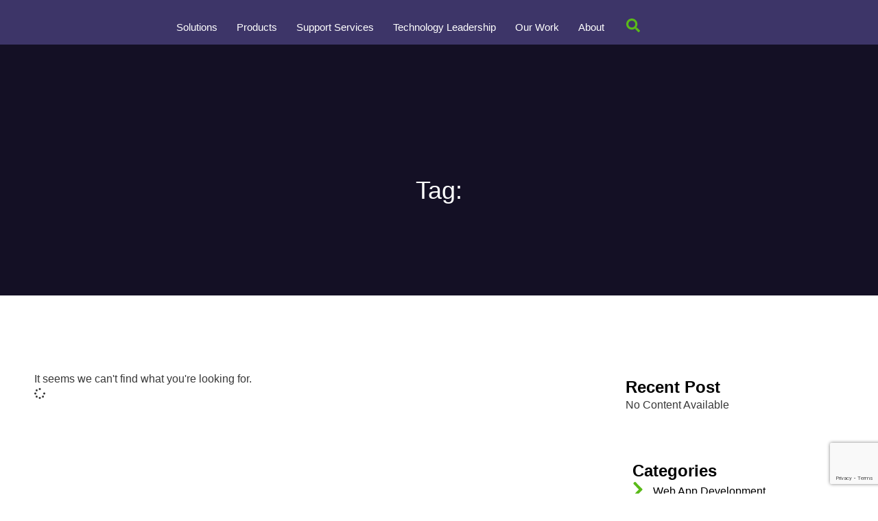

--- FILE ---
content_type: text/html; charset=UTF-8
request_url: https://mundrisoft.com/tag/9-years-of-custom-software-development/
body_size: 25292
content:
<!doctype html>
<html lang="en-US">
<head>
	<meta charset="UTF-8">
	<meta name="viewport" content="width=device-width, initial-scale=1">
	<link rel="profile" href="https://gmpg.org/xfn/11">
	<style type="text/css">div[id^="wpcf7-f38397"] button.cf7mls_next {   }div[id^="wpcf7-f38397"] button.cf7mls_back {   }div[id^="wpcf7-f37812"] button.cf7mls_next {   }div[id^="wpcf7-f37812"] button.cf7mls_back {   }div[id^="wpcf7-f37809"] button.cf7mls_next {   }div[id^="wpcf7-f37809"] button.cf7mls_back {   }div[id^="wpcf7-f37806"] button.cf7mls_next {   }div[id^="wpcf7-f37806"] button.cf7mls_back {   }div[id^="wpcf7-f37462"] button.cf7mls_next {   }div[id^="wpcf7-f37462"] button.cf7mls_back {   }div[id^="wpcf7-f36970"] button.cf7mls_next {   }div[id^="wpcf7-f36970"] button.cf7mls_back {   }div[id^="wpcf7-f35985"] button.cf7mls_next {   }div[id^="wpcf7-f35985"] button.cf7mls_back {   }div[id^="wpcf7-f35984"] button.cf7mls_next { background-color: #f34f1c;  }div[id^="wpcf7-f35984"] button.cf7mls_back {   }div[id^="wpcf7-f35982"] button.cf7mls_next {   }div[id^="wpcf7-f35982"] button.cf7mls_back {   }div[id^="wpcf7-f15667"] button.cf7mls_next {   }div[id^="wpcf7-f15667"] button.cf7mls_back {   }div[id^="wpcf7-f15666"] button.cf7mls_next {   }div[id^="wpcf7-f15666"] button.cf7mls_back {   }div[id^="wpcf7-f15091"] button.cf7mls_next {   }div[id^="wpcf7-f15091"] button.cf7mls_back {   }div[id^="wpcf7-f14163"] button.cf7mls_next {   }div[id^="wpcf7-f14163"] button.cf7mls_back {   }div[id^="wpcf7-f13850"] button.cf7mls_next {   }div[id^="wpcf7-f13850"] button.cf7mls_back {   }div[id^="wpcf7-f13726"] button.cf7mls_next {   }div[id^="wpcf7-f13726"] button.cf7mls_back {   }div[id^="wpcf7-f13593"] button.cf7mls_next {   }div[id^="wpcf7-f13593"] button.cf7mls_back {   }div[id^="wpcf7-f13573"] button.cf7mls_next {   }div[id^="wpcf7-f13573"] button.cf7mls_back {   }div[id^="wpcf7-f13242"] button.cf7mls_next {   }div[id^="wpcf7-f13242"] button.cf7mls_back {   }div[id^="wpcf7-f14"] button.cf7mls_next {   }div[id^="wpcf7-f14"] button.cf7mls_back {   }div[id^="wpcf7-f2805"] button.cf7mls_next {   }div[id^="wpcf7-f2805"] button.cf7mls_back {   }div[id^="wpcf7-f2804"] button.cf7mls_next {   }div[id^="wpcf7-f2804"] button.cf7mls_back {   }</style><meta name='robots' content='noindex, follow' />

	<!-- This site is optimized with the Yoast SEO plugin v26.7 - https://yoast.com/wordpress/plugins/seo/ -->
	<title>Mundrisoft Solutions</title>
	<meta property="og:locale" content="en_US" />
	<meta property="og:type" content="article" />
	<meta property="og:site_name" content="Mundrisoft Solutions" />
	<meta property="og:image" content="https://mundrisoft.com/wp-content/uploads/2024/08/Mundrisoft-logo.png" />
	<meta property="og:image:width" content="500" />
	<meta property="og:image:height" content="233" />
	<meta property="og:image:type" content="image/png" />
	<meta name="twitter:card" content="summary_large_image" />
	<script type="application/ld+json" class="yoast-schema-graph">{"@context":"https://schema.org","@graph":[{"@type":"WebSite","@id":"https://mundrisoft.com/#website","url":"https://mundrisoft.com/","name":"Mundrisoft Solutions","description":"Mundrisoft is a software development company in India &amp; US. With several Fortune 500 Enterprises as our clients, we provide custom solutions.","publisher":{"@id":"https://mundrisoft.com/#organization"},"potentialAction":[{"@type":"SearchAction","target":{"@type":"EntryPoint","urlTemplate":"https://mundrisoft.com/?s={search_term_string}"},"query-input":{"@type":"PropertyValueSpecification","valueRequired":true,"valueName":"search_term_string"}}],"inLanguage":"en-US"},{"@type":"Organization","@id":"https://mundrisoft.com/#organization","name":"Mundrisoft Solutions","url":"https://mundrisoft.com/","logo":{"@type":"ImageObject","inLanguage":"en-US","@id":"https://mundrisoft.com/#/schema/logo/image/","url":"https://mundrisoft.com/wp-content/uploads/2024/08/Mundrisoft_12_years-blue-e1729758851154.png","contentUrl":"https://mundrisoft.com/wp-content/uploads/2024/08/Mundrisoft_12_years-blue-e1729758851154.png","width":479,"height":213,"caption":"Mundrisoft Solutions"},"image":{"@id":"https://mundrisoft.com/#/schema/logo/image/"},"sameAs":["https://www.facebook.com/Mundrisoft/","https://www.linkedin.com/company/mundrisoft-solutions/"]}]}</script>
	<!-- / Yoast SEO plugin. -->


<link rel="alternate" type="application/rss+xml" title="Mundrisoft Solutions &raquo; Feed" href="https://mundrisoft.com/feed/" />
<link rel="alternate" type="application/rss+xml" title="Mundrisoft Solutions &raquo; Comments Feed" href="https://mundrisoft.com/comments/feed/" />
<style id='wp-img-auto-sizes-contain-inline-css'>
img:is([sizes=auto i],[sizes^="auto," i]){contain-intrinsic-size:3000px 1500px}
/*# sourceURL=wp-img-auto-sizes-contain-inline-css */
</style>

<link rel='stylesheet' id='font-awesome-5-all-css' href='https://mundrisoft.com/wp-content/plugins/elementor/assets/lib/font-awesome/css/all.min.css?ver=3.34.1' media='all' />
<link rel='stylesheet' id='font-awesome-4-shim-css' href='https://mundrisoft.com/wp-content/plugins/elementor/assets/lib/font-awesome/css/v4-shims.min.css?ver=3.34.1' media='all' />
<link rel='stylesheet' id='jkit-elements-main-css' href='https://mundrisoft.com/wp-content/plugins/jeg-elementor-kit/assets/css/elements/main.css?ver=3.0.2' media='all' />
<style id='wp-emoji-styles-inline-css'>

	img.wp-smiley, img.emoji {
		display: inline !important;
		border: none !important;
		box-shadow: none !important;
		height: 1em !important;
		width: 1em !important;
		margin: 0 0.07em !important;
		vertical-align: -0.1em !important;
		background: none !important;
		padding: 0 !important;
	}
/*# sourceURL=wp-emoji-styles-inline-css */
</style>
<link rel='stylesheet' id='wp-block-library-css' href='https://mundrisoft.com/wp-includes/css/dist/block-library/style.min.css?ver=6.9' media='all' />
<style id='global-styles-inline-css'>
:root{--wp--preset--aspect-ratio--square: 1;--wp--preset--aspect-ratio--4-3: 4/3;--wp--preset--aspect-ratio--3-4: 3/4;--wp--preset--aspect-ratio--3-2: 3/2;--wp--preset--aspect-ratio--2-3: 2/3;--wp--preset--aspect-ratio--16-9: 16/9;--wp--preset--aspect-ratio--9-16: 9/16;--wp--preset--color--black: #000000;--wp--preset--color--cyan-bluish-gray: #abb8c3;--wp--preset--color--white: #ffffff;--wp--preset--color--pale-pink: #f78da7;--wp--preset--color--vivid-red: #cf2e2e;--wp--preset--color--luminous-vivid-orange: #ff6900;--wp--preset--color--luminous-vivid-amber: #fcb900;--wp--preset--color--light-green-cyan: #7bdcb5;--wp--preset--color--vivid-green-cyan: #00d084;--wp--preset--color--pale-cyan-blue: #8ed1fc;--wp--preset--color--vivid-cyan-blue: #0693e3;--wp--preset--color--vivid-purple: #9b51e0;--wp--preset--gradient--vivid-cyan-blue-to-vivid-purple: linear-gradient(135deg,rgb(6,147,227) 0%,rgb(155,81,224) 100%);--wp--preset--gradient--light-green-cyan-to-vivid-green-cyan: linear-gradient(135deg,rgb(122,220,180) 0%,rgb(0,208,130) 100%);--wp--preset--gradient--luminous-vivid-amber-to-luminous-vivid-orange: linear-gradient(135deg,rgb(252,185,0) 0%,rgb(255,105,0) 100%);--wp--preset--gradient--luminous-vivid-orange-to-vivid-red: linear-gradient(135deg,rgb(255,105,0) 0%,rgb(207,46,46) 100%);--wp--preset--gradient--very-light-gray-to-cyan-bluish-gray: linear-gradient(135deg,rgb(238,238,238) 0%,rgb(169,184,195) 100%);--wp--preset--gradient--cool-to-warm-spectrum: linear-gradient(135deg,rgb(74,234,220) 0%,rgb(151,120,209) 20%,rgb(207,42,186) 40%,rgb(238,44,130) 60%,rgb(251,105,98) 80%,rgb(254,248,76) 100%);--wp--preset--gradient--blush-light-purple: linear-gradient(135deg,rgb(255,206,236) 0%,rgb(152,150,240) 100%);--wp--preset--gradient--blush-bordeaux: linear-gradient(135deg,rgb(254,205,165) 0%,rgb(254,45,45) 50%,rgb(107,0,62) 100%);--wp--preset--gradient--luminous-dusk: linear-gradient(135deg,rgb(255,203,112) 0%,rgb(199,81,192) 50%,rgb(65,88,208) 100%);--wp--preset--gradient--pale-ocean: linear-gradient(135deg,rgb(255,245,203) 0%,rgb(182,227,212) 50%,rgb(51,167,181) 100%);--wp--preset--gradient--electric-grass: linear-gradient(135deg,rgb(202,248,128) 0%,rgb(113,206,126) 100%);--wp--preset--gradient--midnight: linear-gradient(135deg,rgb(2,3,129) 0%,rgb(40,116,252) 100%);--wp--preset--font-size--small: 13px;--wp--preset--font-size--medium: 20px;--wp--preset--font-size--large: 36px;--wp--preset--font-size--x-large: 42px;--wp--preset--spacing--20: 0.44rem;--wp--preset--spacing--30: 0.67rem;--wp--preset--spacing--40: 1rem;--wp--preset--spacing--50: 1.5rem;--wp--preset--spacing--60: 2.25rem;--wp--preset--spacing--70: 3.38rem;--wp--preset--spacing--80: 5.06rem;--wp--preset--shadow--natural: 6px 6px 9px rgba(0, 0, 0, 0.2);--wp--preset--shadow--deep: 12px 12px 50px rgba(0, 0, 0, 0.4);--wp--preset--shadow--sharp: 6px 6px 0px rgba(0, 0, 0, 0.2);--wp--preset--shadow--outlined: 6px 6px 0px -3px rgb(255, 255, 255), 6px 6px rgb(0, 0, 0);--wp--preset--shadow--crisp: 6px 6px 0px rgb(0, 0, 0);}:root { --wp--style--global--content-size: 800px;--wp--style--global--wide-size: 1200px; }:where(body) { margin: 0; }.wp-site-blocks > .alignleft { float: left; margin-right: 2em; }.wp-site-blocks > .alignright { float: right; margin-left: 2em; }.wp-site-blocks > .aligncenter { justify-content: center; margin-left: auto; margin-right: auto; }:where(.wp-site-blocks) > * { margin-block-start: 24px; margin-block-end: 0; }:where(.wp-site-blocks) > :first-child { margin-block-start: 0; }:where(.wp-site-blocks) > :last-child { margin-block-end: 0; }:root { --wp--style--block-gap: 24px; }:root :where(.is-layout-flow) > :first-child{margin-block-start: 0;}:root :where(.is-layout-flow) > :last-child{margin-block-end: 0;}:root :where(.is-layout-flow) > *{margin-block-start: 24px;margin-block-end: 0;}:root :where(.is-layout-constrained) > :first-child{margin-block-start: 0;}:root :where(.is-layout-constrained) > :last-child{margin-block-end: 0;}:root :where(.is-layout-constrained) > *{margin-block-start: 24px;margin-block-end: 0;}:root :where(.is-layout-flex){gap: 24px;}:root :where(.is-layout-grid){gap: 24px;}.is-layout-flow > .alignleft{float: left;margin-inline-start: 0;margin-inline-end: 2em;}.is-layout-flow > .alignright{float: right;margin-inline-start: 2em;margin-inline-end: 0;}.is-layout-flow > .aligncenter{margin-left: auto !important;margin-right: auto !important;}.is-layout-constrained > .alignleft{float: left;margin-inline-start: 0;margin-inline-end: 2em;}.is-layout-constrained > .alignright{float: right;margin-inline-start: 2em;margin-inline-end: 0;}.is-layout-constrained > .aligncenter{margin-left: auto !important;margin-right: auto !important;}.is-layout-constrained > :where(:not(.alignleft):not(.alignright):not(.alignfull)){max-width: var(--wp--style--global--content-size);margin-left: auto !important;margin-right: auto !important;}.is-layout-constrained > .alignwide{max-width: var(--wp--style--global--wide-size);}body .is-layout-flex{display: flex;}.is-layout-flex{flex-wrap: wrap;align-items: center;}.is-layout-flex > :is(*, div){margin: 0;}body .is-layout-grid{display: grid;}.is-layout-grid > :is(*, div){margin: 0;}body{padding-top: 0px;padding-right: 0px;padding-bottom: 0px;padding-left: 0px;}a:where(:not(.wp-element-button)){text-decoration: underline;}:root :where(.wp-element-button, .wp-block-button__link){background-color: #32373c;border-width: 0;color: #fff;font-family: inherit;font-size: inherit;font-style: inherit;font-weight: inherit;letter-spacing: inherit;line-height: inherit;padding-top: calc(0.667em + 2px);padding-right: calc(1.333em + 2px);padding-bottom: calc(0.667em + 2px);padding-left: calc(1.333em + 2px);text-decoration: none;text-transform: inherit;}.has-black-color{color: var(--wp--preset--color--black) !important;}.has-cyan-bluish-gray-color{color: var(--wp--preset--color--cyan-bluish-gray) !important;}.has-white-color{color: var(--wp--preset--color--white) !important;}.has-pale-pink-color{color: var(--wp--preset--color--pale-pink) !important;}.has-vivid-red-color{color: var(--wp--preset--color--vivid-red) !important;}.has-luminous-vivid-orange-color{color: var(--wp--preset--color--luminous-vivid-orange) !important;}.has-luminous-vivid-amber-color{color: var(--wp--preset--color--luminous-vivid-amber) !important;}.has-light-green-cyan-color{color: var(--wp--preset--color--light-green-cyan) !important;}.has-vivid-green-cyan-color{color: var(--wp--preset--color--vivid-green-cyan) !important;}.has-pale-cyan-blue-color{color: var(--wp--preset--color--pale-cyan-blue) !important;}.has-vivid-cyan-blue-color{color: var(--wp--preset--color--vivid-cyan-blue) !important;}.has-vivid-purple-color{color: var(--wp--preset--color--vivid-purple) !important;}.has-black-background-color{background-color: var(--wp--preset--color--black) !important;}.has-cyan-bluish-gray-background-color{background-color: var(--wp--preset--color--cyan-bluish-gray) !important;}.has-white-background-color{background-color: var(--wp--preset--color--white) !important;}.has-pale-pink-background-color{background-color: var(--wp--preset--color--pale-pink) !important;}.has-vivid-red-background-color{background-color: var(--wp--preset--color--vivid-red) !important;}.has-luminous-vivid-orange-background-color{background-color: var(--wp--preset--color--luminous-vivid-orange) !important;}.has-luminous-vivid-amber-background-color{background-color: var(--wp--preset--color--luminous-vivid-amber) !important;}.has-light-green-cyan-background-color{background-color: var(--wp--preset--color--light-green-cyan) !important;}.has-vivid-green-cyan-background-color{background-color: var(--wp--preset--color--vivid-green-cyan) !important;}.has-pale-cyan-blue-background-color{background-color: var(--wp--preset--color--pale-cyan-blue) !important;}.has-vivid-cyan-blue-background-color{background-color: var(--wp--preset--color--vivid-cyan-blue) !important;}.has-vivid-purple-background-color{background-color: var(--wp--preset--color--vivid-purple) !important;}.has-black-border-color{border-color: var(--wp--preset--color--black) !important;}.has-cyan-bluish-gray-border-color{border-color: var(--wp--preset--color--cyan-bluish-gray) !important;}.has-white-border-color{border-color: var(--wp--preset--color--white) !important;}.has-pale-pink-border-color{border-color: var(--wp--preset--color--pale-pink) !important;}.has-vivid-red-border-color{border-color: var(--wp--preset--color--vivid-red) !important;}.has-luminous-vivid-orange-border-color{border-color: var(--wp--preset--color--luminous-vivid-orange) !important;}.has-luminous-vivid-amber-border-color{border-color: var(--wp--preset--color--luminous-vivid-amber) !important;}.has-light-green-cyan-border-color{border-color: var(--wp--preset--color--light-green-cyan) !important;}.has-vivid-green-cyan-border-color{border-color: var(--wp--preset--color--vivid-green-cyan) !important;}.has-pale-cyan-blue-border-color{border-color: var(--wp--preset--color--pale-cyan-blue) !important;}.has-vivid-cyan-blue-border-color{border-color: var(--wp--preset--color--vivid-cyan-blue) !important;}.has-vivid-purple-border-color{border-color: var(--wp--preset--color--vivid-purple) !important;}.has-vivid-cyan-blue-to-vivid-purple-gradient-background{background: var(--wp--preset--gradient--vivid-cyan-blue-to-vivid-purple) !important;}.has-light-green-cyan-to-vivid-green-cyan-gradient-background{background: var(--wp--preset--gradient--light-green-cyan-to-vivid-green-cyan) !important;}.has-luminous-vivid-amber-to-luminous-vivid-orange-gradient-background{background: var(--wp--preset--gradient--luminous-vivid-amber-to-luminous-vivid-orange) !important;}.has-luminous-vivid-orange-to-vivid-red-gradient-background{background: var(--wp--preset--gradient--luminous-vivid-orange-to-vivid-red) !important;}.has-very-light-gray-to-cyan-bluish-gray-gradient-background{background: var(--wp--preset--gradient--very-light-gray-to-cyan-bluish-gray) !important;}.has-cool-to-warm-spectrum-gradient-background{background: var(--wp--preset--gradient--cool-to-warm-spectrum) !important;}.has-blush-light-purple-gradient-background{background: var(--wp--preset--gradient--blush-light-purple) !important;}.has-blush-bordeaux-gradient-background{background: var(--wp--preset--gradient--blush-bordeaux) !important;}.has-luminous-dusk-gradient-background{background: var(--wp--preset--gradient--luminous-dusk) !important;}.has-pale-ocean-gradient-background{background: var(--wp--preset--gradient--pale-ocean) !important;}.has-electric-grass-gradient-background{background: var(--wp--preset--gradient--electric-grass) !important;}.has-midnight-gradient-background{background: var(--wp--preset--gradient--midnight) !important;}.has-small-font-size{font-size: var(--wp--preset--font-size--small) !important;}.has-medium-font-size{font-size: var(--wp--preset--font-size--medium) !important;}.has-large-font-size{font-size: var(--wp--preset--font-size--large) !important;}.has-x-large-font-size{font-size: var(--wp--preset--font-size--x-large) !important;}
:root :where(.wp-block-pullquote){font-size: 1.5em;line-height: 1.6;}
/*# sourceURL=global-styles-inline-css */
</style>
<link rel='stylesheet' id='cf7mls-css' href='https://mundrisoft.com/wp-content/plugins/cf7-multi-step/assets/frontend/css/cf7mls.css?ver=2.7.9' media='all' />
<link rel='stylesheet' id='cf7mls_animate-css' href='https://mundrisoft.com/wp-content/plugins/cf7-multi-step/assets/frontend/animate/animate.min.css?ver=2.7.9' media='all' />
<link rel='stylesheet' id='contact-form-7-css' href='https://mundrisoft.com/wp-content/plugins/contact-form-7/includes/css/styles.css?ver=6.1.4' media='all' />
<link rel='stylesheet' id='elementor-frontend-css' href='https://mundrisoft.com/wp-content/plugins/elementor/assets/css/frontend.min.css?ver=3.34.1' media='all' />
<link rel='stylesheet' id='elementor-post-622-css' href='https://mundrisoft.com/wp-content/uploads/elementor/css/post-622.css?ver=1768298651' media='all' />
<link rel='stylesheet' id='cute-alert-css' href='https://mundrisoft.com/wp-content/plugins/metform/public/assets/lib/cute-alert/style.css?ver=4.1.1' media='all' />
<link rel='stylesheet' id='text-editor-style-css' href='https://mundrisoft.com/wp-content/plugins/metform/public/assets/css/text-editor.css?ver=4.1.1' media='all' />
<link rel='stylesheet' id='hello-elementor-css' href='https://mundrisoft.com/wp-content/themes/hello-elementor/assets/css/reset.css?ver=3.4.5' media='all' />
<link rel='stylesheet' id='hello-elementor-theme-style-css' href='https://mundrisoft.com/wp-content/themes/hello-elementor/assets/css/theme.css?ver=3.4.5' media='all' />
<link rel='stylesheet' id='hello-elementor-header-footer-css' href='https://mundrisoft.com/wp-content/themes/hello-elementor/assets/css/header-footer.css?ver=3.4.5' media='all' />
<link rel='stylesheet' id='widget-image-css' href='https://mundrisoft.com/wp-content/plugins/elementor/assets/css/widget-image.min.css?ver=3.34.1' media='all' />
<link rel='stylesheet' id='widget-icon-box-css' href='https://mundrisoft.com/wp-content/plugins/elementor/assets/css/widget-icon-box.min.css?ver=3.34.1' media='all' />
<link rel='stylesheet' id='sweetalert2-css' href='https://mundrisoft.com/wp-content/plugins/jeg-elementor-kit/assets/js/sweetalert2/sweetalert2.min.css?ver=11.6.16' media='all' />
<link rel='stylesheet' id='e-sticky-css' href='https://mundrisoft.com/wp-content/plugins/elementor-pro/assets/css/modules/sticky.min.css?ver=3.34.0' media='all' />
<link rel='stylesheet' id='widget-heading-css' href='https://mundrisoft.com/wp-content/plugins/elementor/assets/css/widget-heading.min.css?ver=3.34.1' media='all' />
<link rel='stylesheet' id='widget-icon-list-css' href='https://mundrisoft.com/wp-content/plugins/elementor/assets/css/widget-icon-list.min.css?ver=3.34.1' media='all' />
<link rel='stylesheet' id='widget-spacer-css' href='https://mundrisoft.com/wp-content/plugins/elementor/assets/css/widget-spacer.min.css?ver=3.34.1' media='all' />
<link rel='stylesheet' id='e-animation-shrink-css' href='https://mundrisoft.com/wp-content/plugins/elementor/assets/lib/animations/styles/e-animation-shrink.min.css?ver=3.34.1' media='all' />
<link rel='stylesheet' id='widget-social-icons-css' href='https://mundrisoft.com/wp-content/plugins/elementor/assets/css/widget-social-icons.min.css?ver=3.34.1' media='all' />
<link rel='stylesheet' id='e-apple-webkit-css' href='https://mundrisoft.com/wp-content/plugins/elementor/assets/css/conditionals/apple-webkit.min.css?ver=3.34.1' media='all' />
<link rel='stylesheet' id='widget-nav-menu-css' href='https://mundrisoft.com/wp-content/plugins/elementor-pro/assets/css/widget-nav-menu.min.css?ver=3.34.0' media='all' />
<link rel='stylesheet' id='widget-divider-css' href='https://mundrisoft.com/wp-content/plugins/elementor/assets/css/widget-divider.min.css?ver=3.34.1' media='all' />
<link rel='stylesheet' id='widget-posts-css' href='https://mundrisoft.com/wp-content/plugins/elementor-pro/assets/css/widget-posts.min.css?ver=3.34.0' media='all' />
<link rel='stylesheet' id='elementor-post-867-css' href='https://mundrisoft.com/wp-content/uploads/elementor/css/post-867.css?ver=1768457427' media='all' />
<link rel='stylesheet' id='elementor-post-207-css' href='https://mundrisoft.com/wp-content/uploads/elementor/css/post-207.css?ver=1768298651' media='all' />
<link rel='stylesheet' id='elementor-post-48453-css' href='https://mundrisoft.com/wp-content/uploads/elementor/css/post-48453.css?ver=1768300545' media='all' />
<link rel='stylesheet' id='hello-elementor-child-style-css' href='https://mundrisoft.com/wp-content/themes/hello-theme-child-master/style.css?ver=2.0.0' media='all' />
<link rel='stylesheet' id='elementor-gf-local-dmsans-css' href='https://mundrisoft.com/wp-content/uploads/elementor/google-fonts/css/dmsans.css?ver=1743486109' media='all' />
<link rel='stylesheet' id='elementor-gf-local-heebo-css' href='https://mundrisoft.com/wp-content/uploads/elementor/google-fonts/css/heebo.css?ver=1743486126' media='all' />
<link rel='stylesheet' id='elementor-gf-local-inter-css' href='https://mundrisoft.com/wp-content/uploads/elementor/google-fonts/css/inter.css?ver=1743486211' media='all' />
<link rel='stylesheet' id='elementor-icons-jkiticon-css' href='https://mundrisoft.com/wp-content/plugins/jeg-elementor-kit/assets/fonts/jkiticon/jkiticon.css?ver=3.0.2' media='all' />
<link rel='stylesheet' id='elementor-icons-testfontello-css' href='https://mundrisoft.com/wp-content/uploads/elementor/custom-icons/testfontello/css/testfontello.css?ver=1.0.0' media='all' />
<script src="https://mundrisoft.com/wp-content/plugins/elementor/assets/lib/font-awesome/js/v4-shims.min.js?ver=3.34.1" id="font-awesome-4-shim-js"></script>
<script src="https://mundrisoft.com/wp-includes/js/jquery/jquery.min.js?ver=3.7.1" id="jquery-core-js"></script>
<script src="https://mundrisoft.com/wp-includes/js/jquery/jquery-migrate.min.js?ver=3.4.1" id="jquery-migrate-js"></script>
<link rel="https://api.w.org/" href="https://mundrisoft.com/wp-json/" /><link rel="EditURI" type="application/rsd+xml" title="RSD" href="https://mundrisoft.com/xmlrpc.php?rsd" />
<meta name="generator" content="WordPress 6.9" />
<meta name="generator" content="webp-uploads 2.6.1">
<meta name="generator" content="Elementor 3.34.1; features: e_font_icon_svg, additional_custom_breakpoints; settings: css_print_method-external, google_font-enabled, font_display-swap">
<style>
b, strong {
    font-weight: 600;
}
	.elementor-widget-text-editor ul, .elementor-widget-text-editor ol {
    margin-bottom: 15px;
}
	.elementor-widget-jkit_contact_form_7 .wpcf7-response-output,
form.elementor-form .elementor-message{
    background-color: #fff;
    text-align: center;
		padding: 8px;
}
form.elementor-form .elementor-field-group.elementor-field-type-submit,
form.elementor-form	.elementor-field-type-previous{
    margin-top: 15px;
    margin-bottom: 20px !important;
}	
.elementor-element.breadcrumb {
    display: none;
}
.dialog-lightbox-widget.elementor-popup-modal a.dialog-close-button.dialog-lightbox-close-button {
    outline: 0 !important;
}
.banner.e-flex .elementor-widget-heading h1.elementor-heading-title {
    text-transform: uppercase;
}
@media (max-width: 767px) {
    
}
</style>
<!-- Google Tag Manager -->
<script>(function(w,d,s,l,i){w[l]=w[l]||[];w[l].push({'gtm.start':
new Date().getTime(),event:'gtm.js'});var f=d.getElementsByTagName(s)[0],
j=d.createElement(s),dl=l!='dataLayer'?'&l='+l:'';j.async=true;j.src=
'https://www.googletagmanager.com/gtm.js?id='+i+dl;f.parentNode.insertBefore(j,f);
})(window,document,'script','dataLayer','GTM-NGD38X4');</script>
<!-- End Google Tag Manager -->


<!-- MS Clarity -->
<script type="text/javascript">
    (function(c,l,a,r,i,t,y){
        c[a]=c[a]||function(){(c[a].q=c[a].q||[]).push(arguments)};
        t=l.createElement(r);t.async=1;t.src="https://www.clarity.ms/tag/"+i;
        y=l.getElementsByTagName(r)[0];y.parentNode.insertBefore(t,y);
    })(window, document, "clarity", "script", "p5ksds7kf6");
</script>
<!-- end MS Clarity -->
<!-- Start cookieyes banner -->
<script id="cookieyes" type="text/javascript" src="https://cdn-cookieyes.com/client_data/b8133ec6e9ce77fb18b72122a9654ec4/script.js"></script>
<!-- End cookieyes banner -->
			<style>
				.e-con.e-parent:nth-of-type(n+4):not(.e-lazyloaded):not(.e-no-lazyload),
				.e-con.e-parent:nth-of-type(n+4):not(.e-lazyloaded):not(.e-no-lazyload) * {
					background-image: none !important;
				}
				@media screen and (max-height: 1024px) {
					.e-con.e-parent:nth-of-type(n+3):not(.e-lazyloaded):not(.e-no-lazyload),
					.e-con.e-parent:nth-of-type(n+3):not(.e-lazyloaded):not(.e-no-lazyload) * {
						background-image: none !important;
					}
				}
				@media screen and (max-height: 640px) {
					.e-con.e-parent:nth-of-type(n+2):not(.e-lazyloaded):not(.e-no-lazyload),
					.e-con.e-parent:nth-of-type(n+2):not(.e-lazyloaded):not(.e-no-lazyload) * {
						background-image: none !important;
					}
				}
			</style>
			<link rel="icon" href="https://mundrisoft.com/wp-content/uploads/2024/08/MS-FavIcon-150x150.png" sizes="32x32" />
<link rel="icon" href="https://mundrisoft.com/wp-content/uploads/2024/08/MS-FavIcon.png" sizes="192x192" />
<link rel="apple-touch-icon" href="https://mundrisoft.com/wp-content/uploads/2024/08/MS-FavIcon.png" />
<meta name="msapplication-TileImage" content="https://mundrisoft.com/wp-content/uploads/2024/08/MS-FavIcon.png" />
		<style id="wp-custom-css">
			.elementor-867 .elementor-element.elementor-element-071144c .jeg-elementor-kit.jkit-nav-menu .jkit-menu-wrapper .jkit-menu .sub-menu li a
{
	text-transform:none;
}

/* Base styles for form rows */
.form-row {
    display: flex;
    flex-wrap: wrap;
    gap: 10px; /* Adjust space between columns as needed */
}
label{
text-align:left;
color:inherit;
}
.gdlr-core-column-30 {
    float: left;
    width: 50%;
	  padding-left: 10px;
    padding-right: 10px;
}
.clear {
    display: block;
    clear: both;
}
.gdlr-core-column-60 {
    float: none;
    width: 100%;
  	padding-left: 10px;
    padding-right: 10px;
}
/* Styles for each column */
.form-column{
    flex: 1; /* Allows columns to take equal space */
    min-width: 0; /* Prevents columns from shrinking too much */
}
.jeg-elementor-kit.jkit-contact-form-7 form label {
    width: 100%;
    max-width: 100%;
}

.jeg-elementor-kit.jkit-contact-form-7 form label span {
    display: inline-block;
	font-size:16px;
}
.jeg-elementor-kit.jkit-contact-form-7 input[type="radio"] {
    margin-right: 10px;
	font-size:16px;
}

.jeg-elementor-kit.jkit-contact-form-7 .wpcf7-list-item {
    display: block;
    margin: 0 0 0 1em;
    border-bottom: 1px solid #e0e0e0;
}

/* Make the columns responsive */
@media (max-width: 768px) {
    .form-column {
        flex: 1 1 100%; /* Stacks columns in a single row on smaller screens */
    }
	 .gdlr-core-column-30, .gdlr-core-column-60 {
        width: 100%;
    }
}

/* Full-width column for the message textarea */
.form-column.full-width {
    flex: 1 1 100%; /* Takes full width */
}		</style>
		</head>
<body class="archive tag wp-custom-logo wp-embed-responsive wp-theme-hello-elementor wp-child-theme-hello-theme-child-master jkit-color-scheme hello-elementor-default elementor-page-48453 elementor-default elementor-template-full-width elementor-kit-622">

<!-- Google Tag Manager (noscript) -->
<noscript><iframe src="https://www.googletagmanager.com/ns.html?id=GTM-NGD38X4"
height="0" width="0" style="display:none;visibility:hidden"></iframe></noscript>
<!-- End Google Tag Manager (noscript) -->

<a class="skip-link screen-reader-text" href="#content">Skip to content</a>

		<header data-elementor-type="header" data-elementor-id="867" class="elementor elementor-867 elementor-location-header" data-elementor-post-type="elementor_library">
			<header class="elementor-element elementor-element-b8ec330 e-con-full e-flex e-con e-parent" data-id="b8ec330" data-element_type="container">
		<div class="elementor-element elementor-element-27eb5c9 ms-header sticky light e-flex e-con-boxed e-con e-child" data-id="27eb5c9" data-element_type="container" data-settings="{&quot;sticky&quot;:&quot;top&quot;,&quot;sticky_on&quot;:[&quot;desktop&quot;,&quot;tablet&quot;],&quot;sticky_offset&quot;:0,&quot;sticky_effects_offset&quot;:0,&quot;sticky_anchor_link_offset&quot;:0}">
					<div class="e-con-inner">
		<div class="elementor-element elementor-element-b971774 e-con-full e-flex e-con e-child" data-id="b971774" data-element_type="container">
				<div class="elementor-element elementor-element-c7db823 logo-dark elementor-widget elementor-widget-image" data-id="c7db823" data-element_type="widget" data-widget_type="image.default">
				<div class="elementor-widget-container">
																<a href="/">
							<img fetchpriority="high" width="479" height="213" src="https://mundrisoft.com/wp-content/uploads/2024/08/Mundrisoft_12_years-blue-e1729758851154.png" class="attachment-full size-full wp-image-45734" alt="" decoding="async" srcset="https://mundrisoft.com/wp-content/uploads/2024/08/Mundrisoft_12_years-blue-e1729758851154.png 479w, https://mundrisoft.com/wp-content/uploads/2024/08/Mundrisoft_12_years-blue-e1729758851154-300x133.png 300w" sizes="(max-width: 479px) 100vw, 479px" />								</a>
															</div>
				</div>
				<div class="elementor-element elementor-element-037ecc5 logo-white elementor-widget elementor-widget-image" data-id="037ecc5" data-element_type="widget" data-widget_type="image.default">
				<div class="elementor-widget-container">
																<a href="/">
							<img width="462" height="213" src="https://mundrisoft.com/wp-content/uploads/2024/08/Mundrisoft_12_years.png" class="attachment-full size-full wp-image-113" alt="" decoding="async" srcset="https://mundrisoft.com/wp-content/uploads/2024/08/Mundrisoft_12_years.png 462w, https://mundrisoft.com/wp-content/uploads/2024/08/Mundrisoft_12_years-300x138.png 300w" sizes="(max-width: 462px) 100vw, 462px" />								</a>
															</div>
				</div>
				</div>
		<div class="elementor-element elementor-element-c4bd3db e-con-full e-flex e-con e-child" data-id="c4bd3db" data-element_type="container">
				<div class="elementor-element elementor-element-071144c elementor-widget-tablet__width-auto elementor-widget-mobile__width-auto ms-menu light elementor-widget elementor-widget-jkit_nav_menu" data-id="071144c" data-element_type="widget" data-widget_type="jkit_nav_menu.default">
				<div class="elementor-widget-container">
					<div  class="jeg-elementor-kit jkit-nav-menu break-point-tablet submenu-click-title jeg_module___696b167164ccd"  data-item-indicator="&lt;i aria-hidden=&quot;true&quot; class=&quot;msicon- ms-icon-angle-down&quot;&gt;&lt;/i&gt;"><button aria-label="open-menu" class="jkit-hamburger-menu"><i aria-hidden="true" class="jki jki-bars-solid"></i></button>
        <div class="jkit-menu-wrapper"><div class="jkit-menu-container"><ul id="menu-main-menu" class="jkit-menu jkit-menu-direction-flex jkit-submenu-position-top"><li id="menu-item-103" class="menu-item menu-item-type-custom menu-item-object-custom menu-item-has-children menu-item-103"><a href="#">Solutions</a>
<ul class="sub-menu">
	<li id="menu-item-49134" class="menu-item menu-item-type-post_type menu-item-object-page menu-item-49134"><a href="https://mundrisoft.com/ai-solutions/">AI Solutions for Businesses</a></li>
	<li id="menu-item-1456" class="menu-item menu-item-type-post_type menu-item-object-page menu-item-1456"><a href="https://mundrisoft.com/custom-elearning-platform-service-outsourcing-company/">eLearning Solutions</a></li>
	<li id="menu-item-1455" class="menu-item menu-item-type-post_type menu-item-object-page menu-item-1455"><a href="https://mundrisoft.com/software-development-consulting-services-in-usa/">IT Consulting</a></li>
	<li id="menu-item-1453" class="menu-item menu-item-type-post_type menu-item-object-page menu-item-1453"><a href="https://mundrisoft.com/offshore-development-center-service-provider-company-in-india/">Offshore Development Solutions</a></li>
	<li id="menu-item-1452" class="menu-item menu-item-type-post_type menu-item-object-page menu-item-1452"><a href="https://mundrisoft.com/custom-software-development-outsourcing-staff-augmentation-company-india/">Custom Software Development</a></li>
	<li id="menu-item-1451" class="menu-item menu-item-type-post_type menu-item-object-page menu-item-1451"><a href="https://mundrisoft.com/application-modernization-migration-company-in-pune-india/">Application Modernization</a></li>
</ul>
</li>
<li id="menu-item-104" class="menu-item menu-item-type-custom menu-item-object-custom menu-item-has-children menu-item-104"><a href="#">Products</a>
<ul class="sub-menu">
	<li id="menu-item-1457" class="menu-item menu-item-type-custom menu-item-object-custom menu-item-1457"><a target="_blank" href="https://simplitrain.com/">SimpliTrain</a></li>
	<li id="menu-item-1458" class="menu-item menu-item-type-custom menu-item-object-custom menu-item-1458"><a target="_blank" href="https://simpliassess.com/">SimpliAssess</a></li>
	<li id="menu-item-1459" class="menu-item menu-item-type-custom menu-item-object-custom menu-item-1459"><a target="_blank" href="https://simplicatalog.com/">SimpliCatlog</a></li>
</ul>
</li>
<li id="menu-item-105" class="menu-item menu-item-type-custom menu-item-object-custom menu-item-has-children menu-item-105"><a href="#">Support Services</a>
<ul class="sub-menu">
	<li id="menu-item-1454" class="menu-item menu-item-type-post_type menu-item-object-page menu-item-1454"><a href="https://mundrisoft.com/staff-augmentation/">Staff Augmentation</a></li>
	<li id="menu-item-1450" class="menu-item menu-item-type-post_type menu-item-object-page menu-item-1450"><a href="https://mundrisoft.com/software-automation-testing-outsourcing-company-in-india/">Software Testing</a></li>
	<li id="menu-item-1449" class="menu-item menu-item-type-post_type menu-item-object-page menu-item-1449"><a href="https://mundrisoft.com/24x7-software-product-support-company-in-india/">Product Support</a></li>
	<li id="menu-item-1448" class="menu-item menu-item-type-post_type menu-item-object-page menu-item-1448"><a href="https://mundrisoft.com/24x7-infrastructure-management-devops/">24×7 DevOps</a></li>
	<li id="menu-item-1447" class="menu-item menu-item-type-post_type menu-item-object-page menu-item-1447"><a href="https://mundrisoft.com/sales-outsourcing-company/">Sales Support</a></li>
</ul>
</li>
<li id="menu-item-106" class="menu-item menu-item-type-custom menu-item-object-custom menu-item-has-children menu-item-106"><a href="#">Technology Leadership</a>
<ul class="sub-menu">
	<li id="menu-item-49129" class="menu-item menu-item-type-post_type menu-item-object-page menu-item-49129"><a href="https://mundrisoft.com/ai-technology-services/">AI Technology Services</a></li>
	<li id="menu-item-1760" class="menu-item menu-item-type-post_type menu-item-object-page menu-item-1760"><a href="https://mundrisoft.com/dotnet-software-development-outsourcing-company-in-india/">Microsoft</a></li>
	<li id="menu-item-1761" class="menu-item menu-item-type-post_type menu-item-object-page menu-item-1761"><a href="https://mundrisoft.com/java-software-development-outsourcing-company-in-india/">Java</a></li>
	<li id="menu-item-1758" class="menu-item menu-item-type-post_type menu-item-object-page menu-item-1758"><a href="https://mundrisoft.com/frontend-technology-software-development-outsourcing-company-in-india/">Frontend Technology</a></li>
	<li id="menu-item-1757" class="menu-item menu-item-type-post_type menu-item-object-page menu-item-1757"><a href="https://mundrisoft.com/salesforce-lightning-development-migration-services-outsourcing-company-in-india/">Salesforce</a></li>
	<li id="menu-item-1756" class="menu-item menu-item-type-post_type menu-item-object-page menu-item-1756"><a href="https://mundrisoft.com/sharepoint-online-development-migration-company-in-india/">SharePoint</a></li>
	<li id="menu-item-1755" class="menu-item menu-item-type-post_type menu-item-object-page menu-item-1755"><a href="https://mundrisoft.com/headless-cms/">Headless CMS</a></li>
</ul>
</li>
<li id="menu-item-2043" class="menu-item menu-item-type-post_type menu-item-object-page menu-item-2043"><a href="https://mundrisoft.com/our-work/">Our Work</a></li>
<li id="menu-item-108" class="menu-item menu-item-type-custom menu-item-object-custom menu-item-has-children menu-item-108"><a href="#">About</a>
<ul class="sub-menu">
	<li id="menu-item-977" class="menu-item menu-item-type-post_type menu-item-object-page menu-item-977"><a href="https://mundrisoft.com/who-we-are/">Who We Are</a></li>
	<li id="menu-item-981" class="menu-item menu-item-type-post_type menu-item-object-page menu-item-981"><a href="https://mundrisoft.com/life-at-ms/">Life @ Mundrisoft</a></li>
	<li id="menu-item-980" class="menu-item menu-item-type-post_type menu-item-object-page menu-item-980"><a href="https://mundrisoft.com/blogs/">Blog</a></li>
	<li id="menu-item-982" class="menu-item menu-item-type-post_type menu-item-object-page menu-item-982"><a href="https://mundrisoft.com/career-software-development-jobs-in-pune-india/">Careers</a></li>
	<li id="menu-item-978" class="menu-item menu-item-type-post_type menu-item-object-page menu-item-978"><a href="https://mundrisoft.com/contact-us/">Contact Us</a></li>
</ul>
</li>
</ul></div>
            <div class="jkit-nav-identity-panel">
                <div class="jkit-nav-site-title"><a href="https://mundrisoft.com" class="jkit-nav-logo" aria-label="Home Link"><img width="500" height="233" src="https://mundrisoft.com/wp-content/uploads/2024/08/Mundrisoft-logo.png" class="attachment-full size-full" alt="" decoding="async" srcset="https://mundrisoft.com/wp-content/uploads/2024/08/Mundrisoft-logo.png 500w, https://mundrisoft.com/wp-content/uploads/2024/08/Mundrisoft-logo-300x140.png 300w" sizes="(max-width: 500px) 100vw, 500px" /></a></div>
                <button aria-label="close-menu" class="jkit-close-menu"><i aria-hidden="true" class="jki jki-times-solid"></i></button>
            </div>
        </div>
        <div class="jkit-overlay"></div></div>				</div>
				</div>
				<div class="elementor-element elementor-element-fb05dcb elementor-widget elementor-widget-jkit_search" data-id="fb05dcb" data-element_type="widget" data-widget_type="jkit_search.default">
				<div class="elementor-widget-container">
					<div  class="jeg-elementor-kit jkit-search jeg_module__1_696b167171ce5" ><a href="#" class="jkit-search-modal"><svg aria-hidden="true" class="e-font-icon-svg e-fas-search" viewBox="0 0 512 512" xmlns="http://www.w3.org/2000/svg"><path d="M505 442.7L405.3 343c-4.5-4.5-10.6-7-17-7H372c27.6-35.3 44-79.7 44-128C416 93.1 322.9 0 208 0S0 93.1 0 208s93.1 208 208 208c48.3 0 92.7-16.4 128-44v16.3c0 6.4 2.5 12.5 7 17l99.7 99.7c9.4 9.4 24.6 9.4 33.9 0l28.3-28.3c9.4-9.4 9.4-24.6.1-34zM208 336c-70.7 0-128-57.2-128-128 0-70.7 57.2-128 128-128 70.7 0 128 57.2 128 128 0 70.7-57.2 128-128 128z"></path></svg></a>
			<div class="jkit-modal-search-panel-wrapper">
				<div class="jkit-modal-search-panel">
					<div class="jkit-search-panel">
					<form role="search" method="get" class="jkit-search-group" action="https://mundrisoft.com/">
						<input type="search" class="jkit-search-field" placeholder="Search..." value="" name="s" />
						<button type="submit" class="jkit-search-button" aria-label="search-button"><svg aria-hidden="true" class="e-font-icon-svg e-fas-search" viewBox="0 0 512 512" xmlns="http://www.w3.org/2000/svg"><path d="M505 442.7L405.3 343c-4.5-4.5-10.6-7-17-7H372c27.6-35.3 44-79.7 44-128C416 93.1 322.9 0 208 0S0 93.1 0 208s93.1 208 208 208c48.3 0 92.7-16.4 128-44v16.3c0 6.4 2.5 12.5 7 17l99.7 99.7c9.4 9.4 24.6 9.4 33.9 0l28.3-28.3c9.4-9.4 9.4-24.6.1-34zM208 336c-70.7 0-128-57.2-128-128 0-70.7 57.2-128 128-128 70.7 0 128 57.2 128 128 0 70.7-57.2 128-128 128z"></path></svg></button>
					</form>
				</div>
				</div>
			</div></div>				</div>
				</div>
				</div>
					</div>
				</div>
				</header>
		<div class="elementor-element elementor-element-efbd6ce e-flex e-con-boxed e-con e-parent" data-id="efbd6ce" data-element_type="container" data-settings="{&quot;background_background&quot;:&quot;classic&quot;}">
					<div class="e-con-inner">
				<div class="elementor-element elementor-element-74e7fb0 elementor-widget elementor-widget-html" data-id="74e7fb0" data-element_type="widget" data-widget_type="html.default">
				<div class="elementor-widget-container">
					<script>document.addEventListener('scroll', () => {
    const header = document.querySelector('.ms-header');
    
    if (window.scrollY > 100) {
        header.classList.add('scrolled');
    } else {
        header.classList.remove('scrolled');
    }
});
</script>				</div>
				</div>
					</div>
				</div>
				</header>
				<div data-elementor-type="archive" data-elementor-id="48453" class="elementor elementor-48453 elementor-location-archive" data-elementor-post-type="elementor_library">
			<div class="elementor-element elementor-element-27c09c9c e-flex e-con-boxed e-con e-parent" data-id="27c09c9c" data-element_type="container" data-settings="{&quot;background_background&quot;:&quot;classic&quot;}">
					<div class="e-con-inner">
		<div class="elementor-element elementor-element-229d2a79 e-con-full e-flex e-con e-child" data-id="229d2a79" data-element_type="container">
				<div class="elementor-element elementor-element-4bf35e87 elementor-widget elementor-widget-heading" data-id="4bf35e87" data-element_type="widget" data-widget_type="heading.default">
				<div class="elementor-widget-container">
					<h2 class="elementor-heading-title elementor-size-default">Tag: </h2>				</div>
				</div>
				<div class="elementor-element elementor-element-636ba87e elementor-icon-list--layout-inline elementor-align-center breadcrumb elementor-mobile-align-center elementor-list-item-link-full_width elementor-widget elementor-widget-icon-list" data-id="636ba87e" data-element_type="widget" data-widget_type="icon-list.default">
				<div class="elementor-widget-container">
							<ul class="elementor-icon-list-items elementor-inline-items">
							<li class="elementor-icon-list-item elementor-inline-item">
											<a href="/">

											<span class="elementor-icon-list-text">Home</span>
											</a>
									</li>
								<li class="elementor-icon-list-item elementor-inline-item">
											<span class="elementor-icon-list-icon">
							<svg aria-hidden="true" class="e-font-icon-svg e-fas-chevron-right" viewBox="0 0 320 512" xmlns="http://www.w3.org/2000/svg"><path d="M285.476 272.971L91.132 467.314c-9.373 9.373-24.569 9.373-33.941 0l-22.667-22.667c-9.357-9.357-9.375-24.522-.04-33.901L188.505 256 34.484 101.255c-9.335-9.379-9.317-24.544.04-33.901l22.667-22.667c9.373-9.373 24.569-9.373 33.941 0L285.475 239.03c9.373 9.372 9.373 24.568.001 33.941z"></path></svg>						</span>
										<span class="elementor-icon-list-text"></span>
									</li>
						</ul>
						</div>
				</div>
				</div>
					</div>
				</div>
		<div class="elementor-element elementor-element-2a21f550 e-flex e-con-boxed e-con e-parent" data-id="2a21f550" data-element_type="container" data-settings="{&quot;background_background&quot;:&quot;classic&quot;}">
					<div class="e-con-inner">
		<div class="elementor-element elementor-element-306781a8 e-con-full e-flex e-con e-child" data-id="306781a8" data-element_type="container">
				<div class="elementor-element elementor-element-1821f23 elementor-grid-2 elementor-posts--align-left elementor-grid-tablet-2 elementor-grid-mobile-1 elementor-posts--thumbnail-top elementor-card-shadow-yes elementor-posts__hover-gradient elementor-widget elementor-widget-archive-posts" data-id="1821f23" data-element_type="widget" data-settings="{&quot;archive_cards_columns&quot;:&quot;2&quot;,&quot;archive_cards_masonry&quot;:&quot;yes&quot;,&quot;archive_cards_row_gap&quot;:{&quot;unit&quot;:&quot;px&quot;,&quot;size&quot;:25,&quot;sizes&quot;:[]},&quot;pagination_type&quot;:&quot;load_more_infinite_scroll&quot;,&quot;archive_cards_columns_tablet&quot;:&quot;2&quot;,&quot;archive_cards_columns_mobile&quot;:&quot;1&quot;,&quot;archive_cards_row_gap_tablet&quot;:{&quot;unit&quot;:&quot;px&quot;,&quot;size&quot;:&quot;&quot;,&quot;sizes&quot;:[]},&quot;archive_cards_row_gap_mobile&quot;:{&quot;unit&quot;:&quot;px&quot;,&quot;size&quot;:&quot;&quot;,&quot;sizes&quot;:[]},&quot;load_more_spinner&quot;:{&quot;value&quot;:&quot;fas fa-spinner&quot;,&quot;library&quot;:&quot;fa-solid&quot;}}" data-widget_type="archive-posts.archive_cards">
				<div class="elementor-widget-container">
							<div class="elementor-posts-container elementor-posts elementor-posts--skin-cards elementor-grid" role="list">
						<div class="elementor-posts-nothing-found">
					It seems we can&#039;t find what you&#039;re looking for.				</div>
					</div>
					<span class="e-load-more-spinner">
				<svg aria-hidden="true" class="e-font-icon-svg e-fas-spinner" viewBox="0 0 512 512" xmlns="http://www.w3.org/2000/svg"><path d="M304 48c0 26.51-21.49 48-48 48s-48-21.49-48-48 21.49-48 48-48 48 21.49 48 48zm-48 368c-26.51 0-48 21.49-48 48s21.49 48 48 48 48-21.49 48-48-21.49-48-48-48zm208-208c-26.51 0-48 21.49-48 48s21.49 48 48 48 48-21.49 48-48-21.49-48-48-48zM96 256c0-26.51-21.49-48-48-48S0 229.49 0 256s21.49 48 48 48 48-21.49 48-48zm12.922 99.078c-26.51 0-48 21.49-48 48s21.49 48 48 48 48-21.49 48-48c0-26.509-21.491-48-48-48zm294.156 0c-26.51 0-48 21.49-48 48s21.49 48 48 48 48-21.49 48-48c0-26.509-21.49-48-48-48zM108.922 60.922c-26.51 0-48 21.49-48 48s21.49 48 48 48 48-21.49 48-48-21.491-48-48-48z"></path></svg>			</span>
		
						</div>
				</div>
				</div>
		<div class="elementor-element elementor-element-6fa2b1ed e-con-full e-flex e-con e-child" data-id="6fa2b1ed" data-element_type="container">
		<div class="elementor-element elementor-element-4b2eb3 e-con-full e-flex e-con e-child" data-id="4b2eb3" data-element_type="container" data-settings="{&quot;background_background&quot;:&quot;classic&quot;}">
		<div class="elementor-element elementor-element-7293a8be e-con-full e-flex e-con e-child" data-id="7293a8be" data-element_type="container">
				<div class="elementor-element elementor-element-14b64d85 elementor-widget elementor-widget-heading" data-id="14b64d85" data-element_type="widget" data-widget_type="heading.default">
				<div class="elementor-widget-container">
					<h3 class="elementor-heading-title elementor-size-default">Recent Post</h3>				</div>
				</div>
				<div class="elementor-element elementor-element-30bb5126 elementor-widget elementor-widget-jkit_post_list" data-id="30bb5126" data-element_type="widget" data-widget_type="jkit_post_list.default">
				<div class="elementor-widget-container">
					<div  class="jeg-elementor-kit jkit-postlist layout-vertical post-element jkit-pagination-disable jeg_module__2_696b16717bddb"  data-id="jeg_module__2_696b16717bddb" data-settings="{&quot;post_type&quot;:[],&quot;number_post&quot;:{&quot;unit&quot;:&quot;px&quot;,&quot;size&quot;:3,&quot;sizes&quot;:[]},&quot;post_offset&quot;:0,&quot;unique_content&quot;:&quot;disable&quot;,&quot;include_post&quot;:&quot;&quot;,&quot;exclude_post&quot;:&quot;&quot;,&quot;include_category&quot;:&quot;&quot;,&quot;exclude_category&quot;:&quot;&quot;,&quot;include_author&quot;:&quot;&quot;,&quot;include_tag&quot;:&quot;&quot;,&quot;exclude_tag&quot;:&quot;&quot;,&quot;cs-tag&quot;:&quot;&quot;,&quot;cs-category&quot;:&quot;&quot;,&quot;job-category&quot;:&quot;&quot;,&quot;job-tag&quot;:&quot;&quot;,&quot;sort_by&quot;:&quot;latest&quot;,&quot;pagination_mode&quot;:&quot;disable&quot;,&quot;pagination_loadmore_text&quot;:&quot;Load More&quot;,&quot;pagination_loading_text&quot;:&quot;Loading...&quot;,&quot;pagination_number_post&quot;:{&quot;unit&quot;:&quot;px&quot;,&quot;size&quot;:3,&quot;sizes&quot;:[]},&quot;pagination_scroll_limit&quot;:0,&quot;pagination_icon&quot;:{&quot;value&quot;:&quot;&quot;,&quot;library&quot;:&quot;&quot;},&quot;pagination_icon_position&quot;:&quot;before&quot;,&quot;sg_content_layout&quot;:&quot;vertical&quot;,&quot;sg_content_image_enable&quot;:0,&quot;sg_content_background_image_enable&quot;:0,&quot;sg_content_icon_enable&quot;:&quot;&quot;,&quot;sg_content_icon&quot;:{&quot;value&quot;:&quot;fas fa-circle&quot;,&quot;library&quot;:&quot;fa-solid&quot;},&quot;sg_content_meta_enable&quot;:&quot;yes&quot;,&quot;sg_content_meta_date_enable&quot;:&quot;yes&quot;,&quot;sg_content_meta_date_type&quot;:&quot;published&quot;,&quot;sg_content_meta_date_format&quot;:&quot;default&quot;,&quot;sg_content_meta_date_format_custom&quot;:&quot;F j, Y&quot;,&quot;sg_content_meta_date_icon&quot;:{&quot;value&quot;:&quot;fas fa-clock&quot;,&quot;library&quot;:&quot;fa-solid&quot;},&quot;sg_content_meta_category_enable&quot;:0,&quot;sg_content_meta_category_icon&quot;:{&quot;value&quot;:&quot;fas fa-tag&quot;,&quot;library&quot;:&quot;fa-solid&quot;},&quot;sg_content_meta_position&quot;:&quot;top&quot;,&quot;sg_content_image_size_imagesize_size&quot;:&quot;large&quot;,&quot;paged&quot;:1,&quot;class&quot;:&quot;jkit_post_list&quot;}"><div class="jkit-block-container"><div class="jeg_empty_module">No Content Available</div></div></div>				</div>
				</div>
				</div>
		<div class="elementor-element elementor-element-51713984 e-con-full e-flex e-con e-child" data-id="51713984" data-element_type="container" data-settings="{&quot;background_background&quot;:&quot;classic&quot;}">
		<div class="elementor-element elementor-element-725824e6 e-con-full e-flex e-con e-child" data-id="725824e6" data-element_type="container">
				<div class="elementor-element elementor-element-38e9d832 elementor-widget elementor-widget-heading" data-id="38e9d832" data-element_type="widget" data-widget_type="heading.default">
				<div class="elementor-widget-container">
					<h3 class="elementor-heading-title elementor-size-default">Categories</h3>				</div>
				</div>
				<div class="elementor-element elementor-element-19aa85cf elementor-widget elementor-widget-jkit_category_list" data-id="19aa85cf" data-element_type="widget" data-widget_type="jkit_category_list.default">
				<div class="elementor-widget-container">
					<div  class="jeg-elementor-kit jkit-categorylist layout-vertical jeg_module__3_696b16717ccb2" ><div class="jkit-category category-list-item">
                <a href="https://mundrisoft.com/category/web-app-development/">
                    <span class="icon-list"><svg aria-hidden="true" class="e-font-icon-svg e-fas-chevron-right" viewBox="0 0 320 512" xmlns="http://www.w3.org/2000/svg"><path d="M285.476 272.971L91.132 467.314c-9.373 9.373-24.569 9.373-33.941 0l-22.667-22.667c-9.357-9.357-9.375-24.522-.04-33.901L188.505 256 34.484 101.255c-9.335-9.379-9.317-24.544.04-33.901l22.667-22.667c9.373-9.373 24.569-9.373 33.941 0L285.475 239.03c9.373 9.372 9.373 24.568.001 33.941z"></path></svg></span>
                    <div class="jkit-categorylist-content">Web App Development</div>
                </a>
            </div><div class="jkit-category category-list-item">
                <a href="https://mundrisoft.com/category/startup/">
                    <span class="icon-list"><svg aria-hidden="true" class="e-font-icon-svg e-fas-chevron-right" viewBox="0 0 320 512" xmlns="http://www.w3.org/2000/svg"><path d="M285.476 272.971L91.132 467.314c-9.373 9.373-24.569 9.373-33.941 0l-22.667-22.667c-9.357-9.357-9.375-24.522-.04-33.901L188.505 256 34.484 101.255c-9.335-9.379-9.317-24.544.04-33.901l22.667-22.667c9.373-9.373 24.569-9.373 33.941 0L285.475 239.03c9.373 9.372 9.373 24.568.001 33.941z"></path></svg></span>
                    <div class="jkit-categorylist-content">Startup</div>
                </a>
            </div><div class="jkit-category category-list-item">
                <a href="https://mundrisoft.com/category/staff-augmentation/">
                    <span class="icon-list"><svg aria-hidden="true" class="e-font-icon-svg e-fas-chevron-right" viewBox="0 0 320 512" xmlns="http://www.w3.org/2000/svg"><path d="M285.476 272.971L91.132 467.314c-9.373 9.373-24.569 9.373-33.941 0l-22.667-22.667c-9.357-9.357-9.375-24.522-.04-33.901L188.505 256 34.484 101.255c-9.335-9.379-9.317-24.544.04-33.901l22.667-22.667c9.373-9.373 24.569-9.373 33.941 0L285.475 239.03c9.373 9.372 9.373 24.568.001 33.941z"></path></svg></span>
                    <div class="jkit-categorylist-content">Staff Augmentation</div>
                </a>
            </div><div class="jkit-category category-list-item">
                <a href="https://mundrisoft.com/category/software-testing/">
                    <span class="icon-list"><svg aria-hidden="true" class="e-font-icon-svg e-fas-chevron-right" viewBox="0 0 320 512" xmlns="http://www.w3.org/2000/svg"><path d="M285.476 272.971L91.132 467.314c-9.373 9.373-24.569 9.373-33.941 0l-22.667-22.667c-9.357-9.357-9.375-24.522-.04-33.901L188.505 256 34.484 101.255c-9.335-9.379-9.317-24.544.04-33.901l22.667-22.667c9.373-9.373 24.569-9.373 33.941 0L285.475 239.03c9.373 9.372 9.373 24.568.001 33.941z"></path></svg></span>
                    <div class="jkit-categorylist-content">Software Testing</div>
                </a>
            </div><div class="jkit-category category-list-item">
                <a href="https://mundrisoft.com/category/software-outsourcing/">
                    <span class="icon-list"><svg aria-hidden="true" class="e-font-icon-svg e-fas-chevron-right" viewBox="0 0 320 512" xmlns="http://www.w3.org/2000/svg"><path d="M285.476 272.971L91.132 467.314c-9.373 9.373-24.569 9.373-33.941 0l-22.667-22.667c-9.357-9.357-9.375-24.522-.04-33.901L188.505 256 34.484 101.255c-9.335-9.379-9.317-24.544.04-33.901l22.667-22.667c9.373-9.373 24.569-9.373 33.941 0L285.475 239.03c9.373 9.372 9.373 24.568.001 33.941z"></path></svg></span>
                    <div class="jkit-categorylist-content">Software Outsourcing</div>
                </a>
            </div><div class="jkit-category category-list-item">
                <a href="https://mundrisoft.com/category/sharepoint-implementation/">
                    <span class="icon-list"><svg aria-hidden="true" class="e-font-icon-svg e-fas-chevron-right" viewBox="0 0 320 512" xmlns="http://www.w3.org/2000/svg"><path d="M285.476 272.971L91.132 467.314c-9.373 9.373-24.569 9.373-33.941 0l-22.667-22.667c-9.357-9.357-9.375-24.522-.04-33.901L188.505 256 34.484 101.255c-9.335-9.379-9.317-24.544.04-33.901l22.667-22.667c9.373-9.373 24.569-9.373 33.941 0L285.475 239.03c9.373 9.372 9.373 24.568.001 33.941z"></path></svg></span>
                    <div class="jkit-categorylist-content">SharePoint Implementation</div>
                </a>
            </div></div>				</div>
				</div>
				</div>
				</div>
				</div>
				</div>
					</div>
				</div>
				</div>
				<footer data-elementor-type="footer" data-elementor-id="207" class="elementor elementor-207 elementor-location-footer" data-elementor-post-type="elementor_library">
			<div class="elementor-element elementor-element-db15e47 footer-top e-flex e-con-boxed e-con e-parent" data-id="db15e47" data-element_type="container">
					<div class="e-con-inner">
		<div class="elementor-element elementor-element-f5c223b e-con-full e-flex e-con e-child" data-id="f5c223b" data-element_type="container" data-settings="{&quot;background_background&quot;:&quot;gradient&quot;}">
		<div class="elementor-element elementor-element-52dcc4a e-con-full e-flex e-con e-child" data-id="52dcc4a" data-element_type="container">
				<div class="elementor-element elementor-element-7b62b9b elementor-widget elementor-widget-image" data-id="7b62b9b" data-element_type="widget" data-widget_type="image.default">
				<div class="elementor-widget-container">
															<img loading="lazy" width="462" height="213" src="https://mundrisoft.com/wp-content/uploads/2024/08/Mundrisoft_12_years.png" class="attachment-large size-large wp-image-113" alt="" decoding="async" srcset="https://mundrisoft.com/wp-content/uploads/2024/08/Mundrisoft_12_years.png 462w, https://mundrisoft.com/wp-content/uploads/2024/08/Mundrisoft_12_years-300x138.png 300w" sizes="(max-width: 462px) 100vw, 462px" />															</div>
				</div>
				</div>
		<div class="elementor-element elementor-element-139f38e e-con-full e-flex e-con e-child" data-id="139f38e" data-element_type="container">
				<div class="elementor-element elementor-element-dff51ae elementor-widget elementor-widget-heading" data-id="dff51ae" data-element_type="widget" data-widget_type="heading.default">
				<div class="elementor-widget-container">
					<h4 class="elementor-heading-title elementor-size-default">USA</h4>				</div>
				</div>
				<div class="elementor-element elementor-element-7ab8102 ms-address elementor-align-start elementor-icon-list--layout-traditional elementor-list-item-link-full_width elementor-widget elementor-widget-icon-list" data-id="7ab8102" data-element_type="widget" data-widget_type="icon-list.default">
				<div class="elementor-widget-container">
							<ul class="elementor-icon-list-items">
							<li class="elementor-icon-list-item">
											<span class="elementor-icon-list-icon">
							<svg aria-hidden="true" class="e-font-icon-svg e-fas-map-marker-alt" viewBox="0 0 384 512" xmlns="http://www.w3.org/2000/svg"><path d="M172.268 501.67C26.97 291.031 0 269.413 0 192 0 85.961 85.961 0 192 0s192 85.961 192 192c0 77.413-26.97 99.031-172.268 309.67-9.535 13.774-29.93 13.773-39.464 0zM192 272c44.183 0 80-35.817 80-80s-35.817-80-80-80-80 35.817-80 80 35.817 80 80 80z"></path></svg>						</span>
										<span class="elementor-icon-list-text">7901 4th St. N Suite 5595 St. Petersburg, FL 33702 United States.</span>
									</li>
								<li class="elementor-icon-list-item">
											<span class="elementor-icon-list-icon">
							<svg aria-hidden="true" class="e-font-icon-svg e-fas-envelope" viewBox="0 0 512 512" xmlns="http://www.w3.org/2000/svg"><path d="M502.3 190.8c3.9-3.1 9.7-.2 9.7 4.7V400c0 26.5-21.5 48-48 48H48c-26.5 0-48-21.5-48-48V195.6c0-5 5.7-7.8 9.7-4.7 22.4 17.4 52.1 39.5 154.1 113.6 21.1 15.4 56.7 47.8 92.2 47.6 35.7.3 72-32.8 92.3-47.6 102-74.1 131.6-96.3 154-113.7zM256 320c23.2.4 56.6-29.2 73.4-41.4 132.7-96.3 142.8-104.7 173.4-128.7 5.8-4.5 9.2-11.5 9.2-18.9v-19c0-26.5-21.5-48-48-48H48C21.5 64 0 85.5 0 112v19c0 7.4 3.4 14.3 9.2 18.9 30.6 23.9 40.7 32.4 173.4 128.7 16.8 12.2 50.2 41.8 73.4 41.4z"></path></svg>						</span>
										<span class="elementor-icon-list-text">usaconnect@mundrisoft.com</span>
									</li>
								<li class="elementor-icon-list-item">
											<span class="elementor-icon-list-icon">
							<svg aria-hidden="true" class="e-font-icon-svg e-fas-phone-alt" viewBox="0 0 512 512" xmlns="http://www.w3.org/2000/svg"><path d="M497.39 361.8l-112-48a24 24 0 0 0-28 6.9l-49.6 60.6A370.66 370.66 0 0 1 130.6 204.11l60.6-49.6a23.94 23.94 0 0 0 6.9-28l-48-112A24.16 24.16 0 0 0 122.6.61l-104 24A24 24 0 0 0 0 48c0 256.5 207.9 464 464 464a24 24 0 0 0 23.4-18.6l24-104a24.29 24.29 0 0 0-14.01-27.6z"></path></svg>						</span>
										<span class="elementor-icon-list-text">+1 612 464 4999</span>
									</li>
						</ul>
						</div>
				</div>
				</div>
		<div class="elementor-element elementor-element-020ccbf e-con-full e-flex e-con e-child" data-id="020ccbf" data-element_type="container">
				<div class="elementor-element elementor-element-3ea7436 elementor-widget elementor-widget-heading" data-id="3ea7436" data-element_type="widget" data-widget_type="heading.default">
				<div class="elementor-widget-container">
					<h4 class="elementor-heading-title elementor-size-default">INDIA</h4>				</div>
				</div>
				<div class="elementor-element elementor-element-2aadee7 ms-address elementor-align-start elementor-icon-list--layout-traditional elementor-list-item-link-full_width elementor-widget elementor-widget-icon-list" data-id="2aadee7" data-element_type="widget" data-widget_type="icon-list.default">
				<div class="elementor-widget-container">
							<ul class="elementor-icon-list-items">
							<li class="elementor-icon-list-item">
											<span class="elementor-icon-list-icon">
							<svg aria-hidden="true" class="e-font-icon-svg e-fas-map-marker-alt" viewBox="0 0 384 512" xmlns="http://www.w3.org/2000/svg"><path d="M172.268 501.67C26.97 291.031 0 269.413 0 192 0 85.961 85.961 0 192 0s192 85.961 192 192c0 77.413-26.97 99.031-172.268 309.67-9.535 13.774-29.93 13.773-39.464 0zM192 272c44.183 0 80-35.817 80-80s-35.817-80-80-80-80 35.817-80 80 35.817 80 80 80z"></path></svg>						</span>
										<span class="elementor-icon-list-text">609, East Court, Phoenix Market City, Viman Nagar, Pune, MH 411014, India</span>
									</li>
								<li class="elementor-icon-list-item">
											<span class="elementor-icon-list-icon">
							<svg aria-hidden="true" class="e-font-icon-svg e-fas-envelope" viewBox="0 0 512 512" xmlns="http://www.w3.org/2000/svg"><path d="M502.3 190.8c3.9-3.1 9.7-.2 9.7 4.7V400c0 26.5-21.5 48-48 48H48c-26.5 0-48-21.5-48-48V195.6c0-5 5.7-7.8 9.7-4.7 22.4 17.4 52.1 39.5 154.1 113.6 21.1 15.4 56.7 47.8 92.2 47.6 35.7.3 72-32.8 92.3-47.6 102-74.1 131.6-96.3 154-113.7zM256 320c23.2.4 56.6-29.2 73.4-41.4 132.7-96.3 142.8-104.7 173.4-128.7 5.8-4.5 9.2-11.5 9.2-18.9v-19c0-26.5-21.5-48-48-48H48C21.5 64 0 85.5 0 112v19c0 7.4 3.4 14.3 9.2 18.9 30.6 23.9 40.7 32.4 173.4 128.7 16.8 12.2 50.2 41.8 73.4 41.4z"></path></svg>						</span>
										<span class="elementor-icon-list-text">indiaconnect@mundrisoft.com</span>
									</li>
								<li class="elementor-icon-list-item">
											<span class="elementor-icon-list-icon">
							<svg aria-hidden="true" class="e-font-icon-svg e-fas-phone-alt" viewBox="0 0 512 512" xmlns="http://www.w3.org/2000/svg"><path d="M497.39 361.8l-112-48a24 24 0 0 0-28 6.9l-49.6 60.6A370.66 370.66 0 0 1 130.6 204.11l60.6-49.6a23.94 23.94 0 0 0 6.9-28l-48-112A24.16 24.16 0 0 0 122.6.61l-104 24A24 24 0 0 0 0 48c0 256.5 207.9 464 464 464a24 24 0 0 0 23.4-18.6l24-104a24.29 24.29 0 0 0-14.01-27.6z"></path></svg>						</span>
										<span class="elementor-icon-list-text">+91 7507-000-066</span>
									</li>
						</ul>
						</div>
				</div>
				</div>
		<div class="elementor-element elementor-element-5c497a9 e-con-full e-flex e-con e-child" data-id="5c497a9" data-element_type="container">
				<div class="elementor-element elementor-element-e810a6c elementor-widget elementor-widget-heading" data-id="e810a6c" data-element_type="widget" data-widget_type="heading.default">
				<div class="elementor-widget-container">
					<h4 class="elementor-heading-title elementor-size-default">Member of</h4>				</div>
				</div>
				<div class="elementor-element elementor-element-a363ffc elementor-widget elementor-widget-image" data-id="a363ffc" data-element_type="widget" data-widget_type="image.default">
				<div class="elementor-widget-container">
															<img loading="lazy" width="373" height="55" src="https://mundrisoft.com/wp-content/uploads/2024/08/Nasscomm-Logo-White.svg" class="attachment-full size-full wp-image-48731" alt="" decoding="async" />															</div>
				</div>
				<div class="elementor-element elementor-element-4ab185e elementor-widget elementor-widget-spacer" data-id="4ab185e" data-element_type="widget" data-widget_type="spacer.default">
				<div class="elementor-widget-container">
							<div class="elementor-spacer">
			<div class="elementor-spacer-inner"></div>
		</div>
						</div>
				</div>
				<div class="elementor-element elementor-element-13af0de elementor-widget elementor-widget-heading" data-id="13af0de" data-element_type="widget" data-widget_type="heading.default">
				<div class="elementor-widget-container">
					<h4 class="elementor-heading-title elementor-size-default">Follow on social media</h4>				</div>
				</div>
				<div class="elementor-element elementor-element-bb15d43 elementor-shape-circle e-grid-align-left elementor-grid-0 elementor-widget elementor-widget-social-icons" data-id="bb15d43" data-element_type="widget" data-widget_type="social-icons.default">
				<div class="elementor-widget-container">
							<div class="elementor-social-icons-wrapper elementor-grid" role="list">
							<span class="elementor-grid-item" role="listitem">
					<a class="elementor-icon elementor-social-icon elementor-social-icon-jki-facebook-f elementor-animation-shrink elementor-repeater-item-0fb8cc7" href="https://www.facebook.com/Mundrisoft" target="_blank">
						<span class="elementor-screen-only">Jki-facebook-f</span>
						<i aria-hidden="true" class="jki jki-facebook-f"></i>					</a>
				</span>
							<span class="elementor-grid-item" role="listitem">
					<a class="elementor-icon elementor-social-icon elementor-social-icon-x-twitter elementor-animation-shrink elementor-repeater-item-4be5bc7" href="https://x.com/Mundrisoft" target="_blank">
						<span class="elementor-screen-only">X-twitter</span>
						<svg aria-hidden="true" class="e-font-icon-svg e-fab-x-twitter" viewBox="0 0 512 512" xmlns="http://www.w3.org/2000/svg"><path d="M389.2 48h70.6L305.6 224.2 487 464H345L233.7 318.6 106.5 464H35.8L200.7 275.5 26.8 48H172.4L272.9 180.9 389.2 48zM364.4 421.8h39.1L151.1 88h-42L364.4 421.8z"></path></svg>					</a>
				</span>
							<span class="elementor-grid-item" role="listitem">
					<a class="elementor-icon elementor-social-icon elementor-social-icon-linkedin-in elementor-animation-shrink elementor-repeater-item-df2ad14" href="https://www.linkedin.com/company/mundrisoft-solutions" target="_blank">
						<span class="elementor-screen-only">Linkedin-in</span>
						<svg aria-hidden="true" class="e-font-icon-svg e-fab-linkedin-in" viewBox="0 0 448 512" xmlns="http://www.w3.org/2000/svg"><path d="M100.28 448H7.4V148.9h92.88zM53.79 108.1C24.09 108.1 0 83.5 0 53.8a53.79 53.79 0 0 1 107.58 0c0 29.7-24.1 54.3-53.79 54.3zM447.9 448h-92.68V302.4c0-34.7-.7-79.2-48.29-79.2-48.29 0-55.69 37.7-55.69 76.7V448h-92.78V148.9h89.08v40.8h1.3c12.4-23.5 42.69-48.3 87.88-48.3 94 0 111.28 61.9 111.28 142.3V448z"></path></svg>					</a>
				</span>
					</div>
						</div>
				</div>
				</div>
				</div>
					</div>
				</div>
		<div class="elementor-element elementor-element-2a4697d e-flex e-con-boxed e-con e-parent" data-id="2a4697d" data-element_type="container" data-settings="{&quot;background_background&quot;:&quot;classic&quot;}">
					<div class="e-con-inner">
		<div class="elementor-element elementor-element-897b402 e-con-full e-flex e-con e-child" data-id="897b402" data-element_type="container">
		<div class="elementor-element elementor-element-862fdc4 e-con-full e-flex e-con e-child" data-id="862fdc4" data-element_type="container">
		<div class="elementor-element elementor-element-66d462d e-con-full e-flex e-con e-child" data-id="66d462d" data-element_type="container">
				<div class="elementor-element elementor-element-58283da elementor-widget elementor-widget-heading" data-id="58283da" data-element_type="widget" data-widget_type="heading.default">
				<div class="elementor-widget-container">
					<h4 class="elementor-heading-title elementor-size-default">Solutions</h4>				</div>
				</div>
				<div class="elementor-element elementor-element-5f28136 elementor-nav-menu__align-start elementor-nav-menu--dropdown-none ms-footer-menu elementor-widget elementor-widget-nav-menu" data-id="5f28136" data-element_type="widget" data-settings="{&quot;layout&quot;:&quot;vertical&quot;,&quot;submenu_icon&quot;:{&quot;value&quot;:&quot;&lt;svg aria-hidden=\&quot;true\&quot; class=\&quot;fa-svg-chevron-down e-font-icon-svg e-fas-chevron-down\&quot; viewBox=\&quot;0 0 448 512\&quot; xmlns=\&quot;http:\/\/www.w3.org\/2000\/svg\&quot;&gt;&lt;path d=\&quot;M207.029 381.476L12.686 187.132c-9.373-9.373-9.373-24.569 0-33.941l22.667-22.667c9.357-9.357 24.522-9.375 33.901-.04L224 284.505l154.745-154.021c9.379-9.335 24.544-9.317 33.901.04l22.667 22.667c9.373 9.373 9.373 24.569 0 33.941L240.971 381.476c-9.373 9.372-24.569 9.372-33.942 0z\&quot;&gt;&lt;\/path&gt;&lt;\/svg&gt;&quot;,&quot;library&quot;:&quot;fa-solid&quot;}}" data-widget_type="nav-menu.default">
				<div class="elementor-widget-container">
								<nav class="elementor-nav-menu--main elementor-nav-menu__container elementor-nav-menu--layout-vertical e--pointer-none">
				<ul id="menu-1-5f28136" class="elementor-nav-menu sm-vertical"><li class="menu-item menu-item-type-post_type menu-item-object-page menu-item-49131"><a href="https://mundrisoft.com/ai-solutions/" class="elementor-item">AI Solutions for Businesses</a></li>
<li class="menu-item menu-item-type-post_type menu-item-object-page menu-item-38886"><a href="https://mundrisoft.com/custom-elearning-platform-service-outsourcing-company/" class="elementor-item">eLearning Solutions</a></li>
<li class="menu-item menu-item-type-post_type menu-item-object-page menu-item-38887"><a href="https://mundrisoft.com/software-development-consulting-services-in-usa/" class="elementor-item">IT Consulting</a></li>
<li class="menu-item menu-item-type-post_type menu-item-object-page menu-item-38888"><a href="https://mundrisoft.com/offshore-development-center-service-provider-company-in-india/" class="elementor-item">Offshore Development Solutions</a></li>
<li class="menu-item menu-item-type-post_type menu-item-object-page menu-item-38889"><a href="https://mundrisoft.com/custom-software-development-outsourcing-staff-augmentation-company-india/" class="elementor-item">Custom Software Development</a></li>
<li class="menu-item menu-item-type-post_type menu-item-object-page menu-item-38890"><a href="https://mundrisoft.com/application-modernization-migration-company-in-pune-india/" class="elementor-item">Application Modernization</a></li>
</ul>			</nav>
						<nav class="elementor-nav-menu--dropdown elementor-nav-menu__container" aria-hidden="true">
				<ul id="menu-2-5f28136" class="elementor-nav-menu sm-vertical"><li class="menu-item menu-item-type-post_type menu-item-object-page menu-item-49131"><a href="https://mundrisoft.com/ai-solutions/" class="elementor-item" tabindex="-1">AI Solutions for Businesses</a></li>
<li class="menu-item menu-item-type-post_type menu-item-object-page menu-item-38886"><a href="https://mundrisoft.com/custom-elearning-platform-service-outsourcing-company/" class="elementor-item" tabindex="-1">eLearning Solutions</a></li>
<li class="menu-item menu-item-type-post_type menu-item-object-page menu-item-38887"><a href="https://mundrisoft.com/software-development-consulting-services-in-usa/" class="elementor-item" tabindex="-1">IT Consulting</a></li>
<li class="menu-item menu-item-type-post_type menu-item-object-page menu-item-38888"><a href="https://mundrisoft.com/offshore-development-center-service-provider-company-in-india/" class="elementor-item" tabindex="-1">Offshore Development Solutions</a></li>
<li class="menu-item menu-item-type-post_type menu-item-object-page menu-item-38889"><a href="https://mundrisoft.com/custom-software-development-outsourcing-staff-augmentation-company-india/" class="elementor-item" tabindex="-1">Custom Software Development</a></li>
<li class="menu-item menu-item-type-post_type menu-item-object-page menu-item-38890"><a href="https://mundrisoft.com/application-modernization-migration-company-in-pune-india/" class="elementor-item" tabindex="-1">Application Modernization</a></li>
</ul>			</nav>
						</div>
				</div>
				</div>
		<div class="elementor-element elementor-element-d357fdf e-con-full e-flex e-con e-child" data-id="d357fdf" data-element_type="container">
				<div class="elementor-element elementor-element-11dbf1b elementor-widget elementor-widget-heading" data-id="11dbf1b" data-element_type="widget" data-widget_type="heading.default">
				<div class="elementor-widget-container">
					<h4 class="elementor-heading-title elementor-size-default">Products</h4>				</div>
				</div>
				<div class="elementor-element elementor-element-d26e04d elementor-nav-menu__align-start elementor-nav-menu--dropdown-none ms-footer-menu elementor-widget elementor-widget-nav-menu" data-id="d26e04d" data-element_type="widget" data-settings="{&quot;layout&quot;:&quot;vertical&quot;,&quot;submenu_icon&quot;:{&quot;value&quot;:&quot;&lt;svg aria-hidden=\&quot;true\&quot; class=\&quot;fa-svg-chevron-down e-font-icon-svg e-fas-chevron-down\&quot; viewBox=\&quot;0 0 448 512\&quot; xmlns=\&quot;http:\/\/www.w3.org\/2000\/svg\&quot;&gt;&lt;path d=\&quot;M207.029 381.476L12.686 187.132c-9.373-9.373-9.373-24.569 0-33.941l22.667-22.667c9.357-9.357 24.522-9.375 33.901-.04L224 284.505l154.745-154.021c9.379-9.335 24.544-9.317 33.901.04l22.667 22.667c9.373 9.373 9.373 24.569 0 33.941L240.971 381.476c-9.373 9.372-24.569 9.372-33.942 0z\&quot;&gt;&lt;\/path&gt;&lt;\/svg&gt;&quot;,&quot;library&quot;:&quot;fa-solid&quot;}}" data-widget_type="nav-menu.default">
				<div class="elementor-widget-container">
								<nav class="elementor-nav-menu--main elementor-nav-menu__container elementor-nav-menu--layout-vertical e--pointer-none">
				<ul id="menu-1-d26e04d" class="elementor-nav-menu sm-vertical"><li class="menu-item menu-item-type-custom menu-item-object-custom menu-item-38946"><a target="_blank" href="https://simplitrain.com/" class="elementor-item">SimpliTrain</a></li>
<li class="menu-item menu-item-type-custom menu-item-object-custom menu-item-38947"><a target="_blank" href="https://simpliassess.com/" class="elementor-item">SimpliAssess</a></li>
<li class="menu-item menu-item-type-custom menu-item-object-custom menu-item-38948"><a target="_blank" href="https://simplicatalog.com/" class="elementor-item">SimpliCatalog</a></li>
</ul>			</nav>
						<nav class="elementor-nav-menu--dropdown elementor-nav-menu__container" aria-hidden="true">
				<ul id="menu-2-d26e04d" class="elementor-nav-menu sm-vertical"><li class="menu-item menu-item-type-custom menu-item-object-custom menu-item-38946"><a target="_blank" href="https://simplitrain.com/" class="elementor-item" tabindex="-1">SimpliTrain</a></li>
<li class="menu-item menu-item-type-custom menu-item-object-custom menu-item-38947"><a target="_blank" href="https://simpliassess.com/" class="elementor-item" tabindex="-1">SimpliAssess</a></li>
<li class="menu-item menu-item-type-custom menu-item-object-custom menu-item-38948"><a target="_blank" href="https://simplicatalog.com/" class="elementor-item" tabindex="-1">SimpliCatalog</a></li>
</ul>			</nav>
						</div>
				</div>
				</div>
		<div class="elementor-element elementor-element-e7317ec e-con-full e-flex e-con e-child" data-id="e7317ec" data-element_type="container">
				<div class="elementor-element elementor-element-c2c09a0 elementor-widget elementor-widget-heading" data-id="c2c09a0" data-element_type="widget" data-widget_type="heading.default">
				<div class="elementor-widget-container">
					<h4 class="elementor-heading-title elementor-size-default">Support Services</h4>				</div>
				</div>
				<div class="elementor-element elementor-element-1bc5fbf elementor-nav-menu__align-start elementor-nav-menu--dropdown-none ms-footer-menu elementor-widget elementor-widget-nav-menu" data-id="1bc5fbf" data-element_type="widget" data-settings="{&quot;layout&quot;:&quot;vertical&quot;,&quot;submenu_icon&quot;:{&quot;value&quot;:&quot;&lt;svg aria-hidden=\&quot;true\&quot; class=\&quot;fa-svg-chevron-down e-font-icon-svg e-fas-chevron-down\&quot; viewBox=\&quot;0 0 448 512\&quot; xmlns=\&quot;http:\/\/www.w3.org\/2000\/svg\&quot;&gt;&lt;path d=\&quot;M207.029 381.476L12.686 187.132c-9.373-9.373-9.373-24.569 0-33.941l22.667-22.667c9.357-9.357 24.522-9.375 33.901-.04L224 284.505l154.745-154.021c9.379-9.335 24.544-9.317 33.901.04l22.667 22.667c9.373 9.373 9.373 24.569 0 33.941L240.971 381.476c-9.373 9.372-24.569 9.372-33.942 0z\&quot;&gt;&lt;\/path&gt;&lt;\/svg&gt;&quot;,&quot;library&quot;:&quot;fa-solid&quot;}}" data-widget_type="nav-menu.default">
				<div class="elementor-widget-container">
								<nav class="elementor-nav-menu--main elementor-nav-menu__container elementor-nav-menu--layout-vertical e--pointer-none">
				<ul id="menu-1-1bc5fbf" class="elementor-nav-menu sm-vertical"><li class="menu-item menu-item-type-post_type menu-item-object-page menu-item-38897"><a href="https://mundrisoft.com/staff-augmentation/" class="elementor-item">Staff Augmentation</a></li>
<li class="menu-item menu-item-type-post_type menu-item-object-page menu-item-38891"><a href="https://mundrisoft.com/software-automation-testing-outsourcing-company-in-india/" class="elementor-item">Software Testing</a></li>
<li class="menu-item menu-item-type-post_type menu-item-object-page menu-item-38893"><a href="https://mundrisoft.com/24x7-software-product-support-company-in-india/" class="elementor-item">Product Support</a></li>
<li class="menu-item menu-item-type-post_type menu-item-object-page menu-item-38892"><a href="https://mundrisoft.com/24x7-infrastructure-management-devops/" class="elementor-item">24×7 DevOps</a></li>
<li class="menu-item menu-item-type-post_type menu-item-object-page menu-item-38894"><a href="https://mundrisoft.com/sales-outsourcing-company/" class="elementor-item">Sales Support</a></li>
</ul>			</nav>
						<nav class="elementor-nav-menu--dropdown elementor-nav-menu__container" aria-hidden="true">
				<ul id="menu-2-1bc5fbf" class="elementor-nav-menu sm-vertical"><li class="menu-item menu-item-type-post_type menu-item-object-page menu-item-38897"><a href="https://mundrisoft.com/staff-augmentation/" class="elementor-item" tabindex="-1">Staff Augmentation</a></li>
<li class="menu-item menu-item-type-post_type menu-item-object-page menu-item-38891"><a href="https://mundrisoft.com/software-automation-testing-outsourcing-company-in-india/" class="elementor-item" tabindex="-1">Software Testing</a></li>
<li class="menu-item menu-item-type-post_type menu-item-object-page menu-item-38893"><a href="https://mundrisoft.com/24x7-software-product-support-company-in-india/" class="elementor-item" tabindex="-1">Product Support</a></li>
<li class="menu-item menu-item-type-post_type menu-item-object-page menu-item-38892"><a href="https://mundrisoft.com/24x7-infrastructure-management-devops/" class="elementor-item" tabindex="-1">24×7 DevOps</a></li>
<li class="menu-item menu-item-type-post_type menu-item-object-page menu-item-38894"><a href="https://mundrisoft.com/sales-outsourcing-company/" class="elementor-item" tabindex="-1">Sales Support</a></li>
</ul>			</nav>
						</div>
				</div>
				</div>
				</div>
		<div class="elementor-element elementor-element-ece42c0 e-con-full e-flex e-con e-child" data-id="ece42c0" data-element_type="container">
		<div class="elementor-element elementor-element-7bd3b47 e-con-full e-flex e-con e-child" data-id="7bd3b47" data-element_type="container">
				<div class="elementor-element elementor-element-076b70d elementor-widget elementor-widget-heading" data-id="076b70d" data-element_type="widget" data-widget_type="heading.default">
				<div class="elementor-widget-container">
					<h4 class="elementor-heading-title elementor-size-default">Technology Leadership</h4>				</div>
				</div>
				<div class="elementor-element elementor-element-a5e96fb elementor-nav-menu__align-start elementor-nav-menu--dropdown-none ms-footer-menu elementor-widget elementor-widget-nav-menu" data-id="a5e96fb" data-element_type="widget" data-settings="{&quot;layout&quot;:&quot;vertical&quot;,&quot;submenu_icon&quot;:{&quot;value&quot;:&quot;&lt;svg aria-hidden=\&quot;true\&quot; class=\&quot;fa-svg-chevron-down e-font-icon-svg e-fas-chevron-down\&quot; viewBox=\&quot;0 0 448 512\&quot; xmlns=\&quot;http:\/\/www.w3.org\/2000\/svg\&quot;&gt;&lt;path d=\&quot;M207.029 381.476L12.686 187.132c-9.373-9.373-9.373-24.569 0-33.941l22.667-22.667c9.357-9.357 24.522-9.375 33.901-.04L224 284.505l154.745-154.021c9.379-9.335 24.544-9.317 33.901.04l22.667 22.667c9.373 9.373 9.373 24.569 0 33.941L240.971 381.476c-9.373 9.372-24.569 9.372-33.942 0z\&quot;&gt;&lt;\/path&gt;&lt;\/svg&gt;&quot;,&quot;library&quot;:&quot;fa-solid&quot;}}" data-widget_type="nav-menu.default">
				<div class="elementor-widget-container">
								<nav class="elementor-nav-menu--main elementor-nav-menu__container elementor-nav-menu--layout-vertical e--pointer-none">
				<ul id="menu-1-a5e96fb" class="elementor-nav-menu sm-vertical"><li class="menu-item menu-item-type-post_type menu-item-object-page menu-item-49132"><a href="https://mundrisoft.com/ai-technology-services/" class="elementor-item">AI Technology Services</a></li>
<li class="menu-item menu-item-type-post_type menu-item-object-page menu-item-38901"><a href="https://mundrisoft.com/dotnet-software-development-outsourcing-company-in-india/" class="elementor-item">Microsoft</a></li>
<li class="menu-item menu-item-type-post_type menu-item-object-page menu-item-38900"><a href="https://mundrisoft.com/java-software-development-outsourcing-company-in-india/" class="elementor-item">Java</a></li>
<li class="menu-item menu-item-type-post_type menu-item-object-page menu-item-38898"><a href="https://mundrisoft.com/frontend-technology-software-development-outsourcing-company-in-india/" class="elementor-item">Frontend Technology</a></li>
<li class="menu-item menu-item-type-post_type menu-item-object-page menu-item-38902"><a href="https://mundrisoft.com/salesforce-lightning-development-migration-services-outsourcing-company-in-india/" class="elementor-item">Salesforce</a></li>
<li class="menu-item menu-item-type-post_type menu-item-object-page menu-item-38903"><a href="https://mundrisoft.com/sharepoint-online-development-migration-company-in-india/" class="elementor-item">SharePoint</a></li>
<li class="menu-item menu-item-type-post_type menu-item-object-page menu-item-38899"><a href="https://mundrisoft.com/headless-cms/" class="elementor-item">Headless CMS</a></li>
</ul>			</nav>
						<nav class="elementor-nav-menu--dropdown elementor-nav-menu__container" aria-hidden="true">
				<ul id="menu-2-a5e96fb" class="elementor-nav-menu sm-vertical"><li class="menu-item menu-item-type-post_type menu-item-object-page menu-item-49132"><a href="https://mundrisoft.com/ai-technology-services/" class="elementor-item" tabindex="-1">AI Technology Services</a></li>
<li class="menu-item menu-item-type-post_type menu-item-object-page menu-item-38901"><a href="https://mundrisoft.com/dotnet-software-development-outsourcing-company-in-india/" class="elementor-item" tabindex="-1">Microsoft</a></li>
<li class="menu-item menu-item-type-post_type menu-item-object-page menu-item-38900"><a href="https://mundrisoft.com/java-software-development-outsourcing-company-in-india/" class="elementor-item" tabindex="-1">Java</a></li>
<li class="menu-item menu-item-type-post_type menu-item-object-page menu-item-38898"><a href="https://mundrisoft.com/frontend-technology-software-development-outsourcing-company-in-india/" class="elementor-item" tabindex="-1">Frontend Technology</a></li>
<li class="menu-item menu-item-type-post_type menu-item-object-page menu-item-38902"><a href="https://mundrisoft.com/salesforce-lightning-development-migration-services-outsourcing-company-in-india/" class="elementor-item" tabindex="-1">Salesforce</a></li>
<li class="menu-item menu-item-type-post_type menu-item-object-page menu-item-38903"><a href="https://mundrisoft.com/sharepoint-online-development-migration-company-in-india/" class="elementor-item" tabindex="-1">SharePoint</a></li>
<li class="menu-item menu-item-type-post_type menu-item-object-page menu-item-38899"><a href="https://mundrisoft.com/headless-cms/" class="elementor-item" tabindex="-1">Headless CMS</a></li>
</ul>			</nav>
						</div>
				</div>
				</div>
		<div class="elementor-element elementor-element-08b68d5 e-con-full e-flex e-con e-child" data-id="08b68d5" data-element_type="container">
				<div class="elementor-element elementor-element-369e613 elementor-widget elementor-widget-heading" data-id="369e613" data-element_type="widget" data-widget_type="heading.default">
				<div class="elementor-widget-container">
					<h4 class="elementor-heading-title elementor-size-default">About</h4>				</div>
				</div>
				<div class="elementor-element elementor-element-c2b377f elementor-nav-menu__align-start elementor-nav-menu--dropdown-none ms-footer-menu elementor-widget elementor-widget-nav-menu" data-id="c2b377f" data-element_type="widget" data-settings="{&quot;layout&quot;:&quot;vertical&quot;,&quot;submenu_icon&quot;:{&quot;value&quot;:&quot;&lt;svg aria-hidden=\&quot;true\&quot; class=\&quot;fa-svg-chevron-down e-font-icon-svg e-fas-chevron-down\&quot; viewBox=\&quot;0 0 448 512\&quot; xmlns=\&quot;http:\/\/www.w3.org\/2000\/svg\&quot;&gt;&lt;path d=\&quot;M207.029 381.476L12.686 187.132c-9.373-9.373-9.373-24.569 0-33.941l22.667-22.667c9.357-9.357 24.522-9.375 33.901-.04L224 284.505l154.745-154.021c9.379-9.335 24.544-9.317 33.901.04l22.667 22.667c9.373 9.373 9.373 24.569 0 33.941L240.971 381.476c-9.373 9.372-24.569 9.372-33.942 0z\&quot;&gt;&lt;\/path&gt;&lt;\/svg&gt;&quot;,&quot;library&quot;:&quot;fa-solid&quot;}}" data-widget_type="nav-menu.default">
				<div class="elementor-widget-container">
								<nav class="elementor-nav-menu--main elementor-nav-menu__container elementor-nav-menu--layout-vertical e--pointer-none">
				<ul id="menu-1-c2b377f" class="elementor-nav-menu sm-vertical"><li class="menu-item menu-item-type-post_type menu-item-object-page menu-item-45211"><a href="https://mundrisoft.com/who-we-are/" class="elementor-item">Who We Are</a></li>
<li class="menu-item menu-item-type-post_type menu-item-object-page menu-item-45212"><a href="https://mundrisoft.com/life-at-ms/" class="elementor-item">Life @ Mundrisoft</a></li>
<li class="menu-item menu-item-type-post_type menu-item-object-page menu-item-45214"><a href="https://mundrisoft.com/blogs/" class="elementor-item">Blogs</a></li>
<li class="menu-item menu-item-type-post_type menu-item-object-page menu-item-45213"><a href="https://mundrisoft.com/career-software-development-jobs-in-pune-india/" class="elementor-item">Careers</a></li>
<li class="menu-item menu-item-type-post_type menu-item-object-page menu-item-45215"><a href="https://mundrisoft.com/contact-us/" class="elementor-item">Contact Us</a></li>
</ul>			</nav>
						<nav class="elementor-nav-menu--dropdown elementor-nav-menu__container" aria-hidden="true">
				<ul id="menu-2-c2b377f" class="elementor-nav-menu sm-vertical"><li class="menu-item menu-item-type-post_type menu-item-object-page menu-item-45211"><a href="https://mundrisoft.com/who-we-are/" class="elementor-item" tabindex="-1">Who We Are</a></li>
<li class="menu-item menu-item-type-post_type menu-item-object-page menu-item-45212"><a href="https://mundrisoft.com/life-at-ms/" class="elementor-item" tabindex="-1">Life @ Mundrisoft</a></li>
<li class="menu-item menu-item-type-post_type menu-item-object-page menu-item-45214"><a href="https://mundrisoft.com/blogs/" class="elementor-item" tabindex="-1">Blogs</a></li>
<li class="menu-item menu-item-type-post_type menu-item-object-page menu-item-45213"><a href="https://mundrisoft.com/career-software-development-jobs-in-pune-india/" class="elementor-item" tabindex="-1">Careers</a></li>
<li class="menu-item menu-item-type-post_type menu-item-object-page menu-item-45215"><a href="https://mundrisoft.com/contact-us/" class="elementor-item" tabindex="-1">Contact Us</a></li>
</ul>			</nav>
						</div>
				</div>
				</div>
				</div>
				</div>
		<div class="elementor-element elementor-element-f51c864 e-con-full e-flex e-con e-child" data-id="f51c864" data-element_type="container">
				<div class="elementor-element elementor-element-75f9f91 elementor-widget-divider--view-line elementor-widget elementor-widget-divider" data-id="75f9f91" data-element_type="widget" data-widget_type="divider.default">
				<div class="elementor-widget-container">
							<div class="elementor-divider">
			<span class="elementor-divider-separator">
						</span>
		</div>
						</div>
				</div>
		<div class="elementor-element elementor-element-4c1e9c0 e-con-full e-flex e-con e-child" data-id="4c1e9c0" data-element_type="container">
		<div class="elementor-element elementor-element-65c6e2b e-con-full e-flex e-con e-child" data-id="65c6e2b" data-element_type="container">
				<div class="elementor-element elementor-element-e146d79 elementor-widget elementor-widget-heading" data-id="e146d79" data-element_type="widget" data-widget_type="heading.default">
				<div class="elementor-widget-container">
					<span class="elementor-heading-title elementor-size-default">© MUNDRISOFT SOLUTIONS - 2025</span>				</div>
				</div>
				</div>
		<div class="elementor-element elementor-element-3c305f7 e-con-full e-flex e-con e-child" data-id="3c305f7" data-element_type="container">
				<div class="elementor-element elementor-element-7a36ad4 elementor-icon-list--layout-inline elementor-list-item-link-inline elementor-align-end elementor-mobile-align-center elementor-widget-tablet__width-inherit elementor-widget elementor-widget-icon-list" data-id="7a36ad4" data-element_type="widget" data-widget_type="icon-list.default">
				<div class="elementor-widget-container">
							<ul class="elementor-icon-list-items elementor-inline-items">
							<li class="elementor-icon-list-item elementor-inline-item">
											<a href="https://mundrisoft.com/tech-bytes/" target="_blank">

											<span class="elementor-icon-list-text">Tech Bytes</span>
											</a>
									</li>
								<li class="elementor-icon-list-item elementor-inline-item">
											<a href="/terms-of-use/">

											<span class="elementor-icon-list-text">Terms of use</span>
											</a>
									</li>
								<li class="elementor-icon-list-item elementor-inline-item">
											<a href="/privacy-policy">

											<span class="elementor-icon-list-text"> Privacy Policy</span>
											</a>
									</li>
								<li class="elementor-icon-list-item elementor-inline-item">
											<a href="/cookie-policy/">

											<span class="elementor-icon-list-text">Cookie Policy</span>
											</a>
									</li>
						</ul>
						</div>
				</div>
				</div>
				</div>
				</div>
					</div>
				</div>
				</footer>
		
<script type="speculationrules">
{"prefetch":[{"source":"document","where":{"and":[{"href_matches":"/*"},{"not":{"href_matches":["/wp-*.php","/wp-admin/*","/wp-content/uploads/*","/wp-content/*","/wp-content/plugins/*","/wp-content/themes/hello-theme-child-master/*","/wp-content/themes/hello-elementor/*","/*\\?(.+)"]}},{"not":{"selector_matches":"a[rel~=\"nofollow\"]"}},{"not":{"selector_matches":".no-prefetch, .no-prefetch a"}}]},"eagerness":"conservative"}]}
</script>
			<script>
				const lazyloadRunObserver = () => {
					const lazyloadBackgrounds = document.querySelectorAll( `.e-con.e-parent:not(.e-lazyloaded)` );
					const lazyloadBackgroundObserver = new IntersectionObserver( ( entries ) => {
						entries.forEach( ( entry ) => {
							if ( entry.isIntersecting ) {
								let lazyloadBackground = entry.target;
								if( lazyloadBackground ) {
									lazyloadBackground.classList.add( 'e-lazyloaded' );
								}
								lazyloadBackgroundObserver.unobserve( entry.target );
							}
						});
					}, { rootMargin: '200px 0px 200px 0px' } );
					lazyloadBackgrounds.forEach( ( lazyloadBackground ) => {
						lazyloadBackgroundObserver.observe( lazyloadBackground );
					} );
				};
				const events = [
					'DOMContentLoaded',
					'elementor/lazyload/observe',
				];
				events.forEach( ( event ) => {
					document.addEventListener( event, lazyloadRunObserver );
				} );
			</script>
			<link rel='stylesheet' id='jeg-dynamic-style-css' href='https://mundrisoft.com/wp-content/plugins/jeg-elementor-kit/lib/jeg-framework/assets/css/jeg-dynamic-styles.css?ver=1.3.0' media='all' />
<script src="https://mundrisoft.com/wp-includes/js/dist/hooks.min.js?ver=dd5603f07f9220ed27f1" id="wp-hooks-js"></script>
<script src="https://mundrisoft.com/wp-includes/js/dist/i18n.min.js?ver=c26c3dc7bed366793375" id="wp-i18n-js"></script>
<script id="wp-i18n-js-after">
wp.i18n.setLocaleData( { 'text direction\u0004ltr': [ 'ltr' ] } );
//# sourceURL=wp-i18n-js-after
</script>
<script src="https://mundrisoft.com/wp-content/plugins/contact-form-7/includes/swv/js/index.js?ver=6.1.4" id="swv-js"></script>
<script id="contact-form-7-js-before">
var wpcf7 = {
    "api": {
        "root": "https:\/\/mundrisoft.com\/wp-json\/",
        "namespace": "contact-form-7\/v1"
    },
    "cached": 1
};
//# sourceURL=contact-form-7-js-before
</script>
<script src="https://mundrisoft.com/wp-content/plugins/contact-form-7/includes/js/index.js?ver=6.1.4" id="contact-form-7-js"></script>
<script id="cf7mls-js-extra">
var cf7mls_object = {"ajax_url":"https://mundrisoft.com/wp-json/","is_rtl":"","disable_submit":"true","cf7mls_error_message":"","scroll_step":"true","scroll_first_error":"true","disable_enter_key":"false","check_step_before_submit":"true"};
//# sourceURL=cf7mls-js-extra
</script>
<script src="https://mundrisoft.com/wp-content/plugins/cf7-multi-step/assets/frontend/js/cf7mls.js?ver=2.7.9" id="cf7mls-js"></script>
<script src="https://mundrisoft.com/wp-content/plugins/metform/public/assets/lib/cute-alert/cute-alert.js?ver=4.1.1" id="cute-alert-js"></script>
<script src="https://mundrisoft.com/wp-content/themes/hello-elementor/assets/js/hello-frontend.js?ver=3.4.5" id="hello-theme-frontend-js"></script>
<script src="https://mundrisoft.com/wp-content/plugins/elementor/assets/js/webpack.runtime.min.js?ver=3.34.1" id="elementor-webpack-runtime-js"></script>
<script src="https://mundrisoft.com/wp-content/plugins/elementor/assets/js/frontend-modules.min.js?ver=3.34.1" id="elementor-frontend-modules-js"></script>
<script src="https://mundrisoft.com/wp-includes/js/jquery/ui/core.min.js?ver=1.13.3" id="jquery-ui-core-js"></script>
<script id="elementor-frontend-js-before">
var elementorFrontendConfig = {"environmentMode":{"edit":false,"wpPreview":false,"isScriptDebug":false},"i18n":{"shareOnFacebook":"Share on Facebook","shareOnTwitter":"Share on Twitter","pinIt":"Pin it","download":"Download","downloadImage":"Download image","fullscreen":"Fullscreen","zoom":"Zoom","share":"Share","playVideo":"Play Video","previous":"Previous","next":"Next","close":"Close","a11yCarouselPrevSlideMessage":"Previous slide","a11yCarouselNextSlideMessage":"Next slide","a11yCarouselFirstSlideMessage":"This is the first slide","a11yCarouselLastSlideMessage":"This is the last slide","a11yCarouselPaginationBulletMessage":"Go to slide"},"is_rtl":false,"breakpoints":{"xs":0,"sm":480,"md":768,"lg":1025,"xl":1440,"xxl":1600},"responsive":{"breakpoints":{"mobile":{"label":"Mobile Portrait","value":767,"default_value":767,"direction":"max","is_enabled":true},"mobile_extra":{"label":"Mobile Landscape","value":880,"default_value":880,"direction":"max","is_enabled":false},"tablet":{"label":"Tablet Portrait","value":1024,"default_value":1024,"direction":"max","is_enabled":true},"tablet_extra":{"label":"Tablet Landscape","value":1200,"default_value":1200,"direction":"max","is_enabled":false},"laptop":{"label":"Laptop","value":1366,"default_value":1366,"direction":"max","is_enabled":false},"widescreen":{"label":"Widescreen","value":2400,"default_value":2400,"direction":"min","is_enabled":false}},"hasCustomBreakpoints":false},"version":"3.34.1","is_static":false,"experimentalFeatures":{"e_font_icon_svg":true,"additional_custom_breakpoints":true,"container":true,"theme_builder_v2":true,"hello-theme-header-footer":true,"nested-elements":true,"home_screen":true,"global_classes_should_enforce_capabilities":true,"e_variables":true,"cloud-library":true,"e_opt_in_v4_page":true,"e_interactions":true,"import-export-customization":true,"e_pro_variables":true},"urls":{"assets":"https:\/\/mundrisoft.com\/wp-content\/plugins\/elementor\/assets\/","ajaxurl":"https:\/\/mundrisoft.com\/wp-admin\/admin-ajax.php","uploadUrl":"https:\/\/mundrisoft.com\/wp-content\/uploads"},"nonces":{"floatingButtonsClickTracking":"18d73e4c1f"},"swiperClass":"swiper","settings":{"editorPreferences":[]},"kit":{"active_breakpoints":["viewport_mobile","viewport_tablet"],"global_image_lightbox":"yes","lightbox_enable_counter":"yes","lightbox_enable_fullscreen":"yes","lightbox_enable_zoom":"yes","lightbox_enable_share":"yes","lightbox_title_src":"title","lightbox_description_src":"description","hello_header_logo_type":"logo","hello_header_menu_layout":"horizontal","hello_footer_logo_type":"logo"},"post":{"id":0,"title":"Mundrisoft Solutions","excerpt":""}};
//# sourceURL=elementor-frontend-js-before
</script>
<script src="https://mundrisoft.com/wp-content/plugins/elementor/assets/js/frontend.min.js?ver=3.34.1" id="elementor-frontend-js"></script>
<script id="elementor-frontend-js-after">
var jkit_ajax_url = "https://mundrisoft.com/?jkit-ajax-request=jkit_elements", jkit_nonce = "15cd4fa062";
//# sourceURL=elementor-frontend-js-after
</script>
<script src="https://mundrisoft.com/wp-content/plugins/elementor-pro/assets/lib/sticky/jquery.sticky.min.js?ver=3.34.0" id="e-sticky-js"></script>
<script src="https://mundrisoft.com/wp-content/plugins/elementor-pro/assets/lib/smartmenus/jquery.smartmenus.min.js?ver=1.2.1" id="smartmenus-js"></script>
<script src="https://mundrisoft.com/wp-includes/js/imagesloaded.min.js?ver=5.0.0" id="imagesloaded-js"></script>
<script src="https://www.google.com/recaptcha/api.js?render=6LfoIWodAAAAANJeP0ROB_-pj-kYVPnYFlGpBcd8&amp;ver=3.0" id="google-recaptcha-js"></script>
<script src="https://mundrisoft.com/wp-includes/js/dist/vendor/wp-polyfill.min.js?ver=3.15.0" id="wp-polyfill-js"></script>
<script id="wpcf7-recaptcha-js-before">
var wpcf7_recaptcha = {
    "sitekey": "6LfoIWodAAAAANJeP0ROB_-pj-kYVPnYFlGpBcd8",
    "actions": {
        "homepage": "homepage",
        "contactform": "contactform"
    }
};
//# sourceURL=wpcf7-recaptcha-js-before
</script>
<script src="https://mundrisoft.com/wp-content/plugins/contact-form-7/modules/recaptcha/index.js?ver=6.1.4" id="wpcf7-recaptcha-js"></script>
<script src="https://mundrisoft.com/wp-content/plugins/jeg-elementor-kit/assets/js/sweetalert2/sweetalert2.min.js?ver=11.6.16" id="sweetalert2-js"></script>
<script src="https://mundrisoft.com/wp-content/plugins/jeg-elementor-kit/assets/js/elements/nav-menu.js?ver=3.0.2" id="jkit-element-navmenu-js"></script>
<script src="https://mundrisoft.com/wp-content/plugins/jeg-elementor-kit/assets/js/elements/search.js?ver=3.0.2" id="jkit-element-search-js"></script>
<script id="jkit-element-pagination-js-extra">
var jkit_element_pagination_option = {"element_prefix":"jkit_element_ajax_"};
//# sourceURL=jkit-element-pagination-js-extra
</script>
<script src="https://mundrisoft.com/wp-content/plugins/jeg-elementor-kit/assets/js/elements/post-pagination.js?ver=3.0.2" id="jkit-element-pagination-js"></script>
<script src="https://mundrisoft.com/wp-content/plugins/jeg-elementor-kit/assets/js/elements/sticky-element.js?ver=3.0.2" id="jkit-sticky-element-js"></script>
<script src="https://mundrisoft.com/wp-content/plugins/elementor-pro/assets/js/webpack-pro.runtime.min.js?ver=3.34.0" id="elementor-pro-webpack-runtime-js"></script>
<script id="elementor-pro-frontend-js-before">
var ElementorProFrontendConfig = {"ajaxurl":"https:\/\/mundrisoft.com\/wp-admin\/admin-ajax.php","nonce":"93bed01203","urls":{"assets":"https:\/\/mundrisoft.com\/wp-content\/plugins\/elementor-pro\/assets\/","rest":"https:\/\/mundrisoft.com\/wp-json\/"},"settings":{"lazy_load_background_images":true},"popup":{"hasPopUps":true},"shareButtonsNetworks":{"facebook":{"title":"Facebook","has_counter":true},"twitter":{"title":"Twitter"},"linkedin":{"title":"LinkedIn","has_counter":true},"pinterest":{"title":"Pinterest","has_counter":true},"reddit":{"title":"Reddit","has_counter":true},"vk":{"title":"VK","has_counter":true},"odnoklassniki":{"title":"OK","has_counter":true},"tumblr":{"title":"Tumblr"},"digg":{"title":"Digg"},"skype":{"title":"Skype"},"stumbleupon":{"title":"StumbleUpon","has_counter":true},"mix":{"title":"Mix"},"telegram":{"title":"Telegram"},"pocket":{"title":"Pocket","has_counter":true},"xing":{"title":"XING","has_counter":true},"whatsapp":{"title":"WhatsApp"},"email":{"title":"Email"},"print":{"title":"Print"},"x-twitter":{"title":"X"},"threads":{"title":"Threads"}},"facebook_sdk":{"lang":"en_US","app_id":""},"lottie":{"defaultAnimationUrl":"https:\/\/mundrisoft.com\/wp-content\/plugins\/elementor-pro\/modules\/lottie\/assets\/animations\/default.json"}};
//# sourceURL=elementor-pro-frontend-js-before
</script>
<script src="https://mundrisoft.com/wp-content/plugins/elementor-pro/assets/js/frontend.min.js?ver=3.34.0" id="elementor-pro-frontend-js"></script>
<script src="https://mundrisoft.com/wp-content/plugins/elementor-pro/assets/js/elements-handlers.min.js?ver=3.34.0" id="pro-elements-handlers-js"></script>
<script id="wp-emoji-settings" type="application/json">
{"baseUrl":"https://s.w.org/images/core/emoji/17.0.2/72x72/","ext":".png","svgUrl":"https://s.w.org/images/core/emoji/17.0.2/svg/","svgExt":".svg","source":{"concatemoji":"https://mundrisoft.com/wp-includes/js/wp-emoji-release.min.js?ver=6.9"}}
</script>
<script type="module">
/*! This file is auto-generated */
const a=JSON.parse(document.getElementById("wp-emoji-settings").textContent),o=(window._wpemojiSettings=a,"wpEmojiSettingsSupports"),s=["flag","emoji"];function i(e){try{var t={supportTests:e,timestamp:(new Date).valueOf()};sessionStorage.setItem(o,JSON.stringify(t))}catch(e){}}function c(e,t,n){e.clearRect(0,0,e.canvas.width,e.canvas.height),e.fillText(t,0,0);t=new Uint32Array(e.getImageData(0,0,e.canvas.width,e.canvas.height).data);e.clearRect(0,0,e.canvas.width,e.canvas.height),e.fillText(n,0,0);const a=new Uint32Array(e.getImageData(0,0,e.canvas.width,e.canvas.height).data);return t.every((e,t)=>e===a[t])}function p(e,t){e.clearRect(0,0,e.canvas.width,e.canvas.height),e.fillText(t,0,0);var n=e.getImageData(16,16,1,1);for(let e=0;e<n.data.length;e++)if(0!==n.data[e])return!1;return!0}function u(e,t,n,a){switch(t){case"flag":return n(e,"\ud83c\udff3\ufe0f\u200d\u26a7\ufe0f","\ud83c\udff3\ufe0f\u200b\u26a7\ufe0f")?!1:!n(e,"\ud83c\udde8\ud83c\uddf6","\ud83c\udde8\u200b\ud83c\uddf6")&&!n(e,"\ud83c\udff4\udb40\udc67\udb40\udc62\udb40\udc65\udb40\udc6e\udb40\udc67\udb40\udc7f","\ud83c\udff4\u200b\udb40\udc67\u200b\udb40\udc62\u200b\udb40\udc65\u200b\udb40\udc6e\u200b\udb40\udc67\u200b\udb40\udc7f");case"emoji":return!a(e,"\ud83e\u1fac8")}return!1}function f(e,t,n,a){let r;const o=(r="undefined"!=typeof WorkerGlobalScope&&self instanceof WorkerGlobalScope?new OffscreenCanvas(300,150):document.createElement("canvas")).getContext("2d",{willReadFrequently:!0}),s=(o.textBaseline="top",o.font="600 32px Arial",{});return e.forEach(e=>{s[e]=t(o,e,n,a)}),s}function r(e){var t=document.createElement("script");t.src=e,t.defer=!0,document.head.appendChild(t)}a.supports={everything:!0,everythingExceptFlag:!0},new Promise(t=>{let n=function(){try{var e=JSON.parse(sessionStorage.getItem(o));if("object"==typeof e&&"number"==typeof e.timestamp&&(new Date).valueOf()<e.timestamp+604800&&"object"==typeof e.supportTests)return e.supportTests}catch(e){}return null}();if(!n){if("undefined"!=typeof Worker&&"undefined"!=typeof OffscreenCanvas&&"undefined"!=typeof URL&&URL.createObjectURL&&"undefined"!=typeof Blob)try{var e="postMessage("+f.toString()+"("+[JSON.stringify(s),u.toString(),c.toString(),p.toString()].join(",")+"));",a=new Blob([e],{type:"text/javascript"});const r=new Worker(URL.createObjectURL(a),{name:"wpTestEmojiSupports"});return void(r.onmessage=e=>{i(n=e.data),r.terminate(),t(n)})}catch(e){}i(n=f(s,u,c,p))}t(n)}).then(e=>{for(const n in e)a.supports[n]=e[n],a.supports.everything=a.supports.everything&&a.supports[n],"flag"!==n&&(a.supports.everythingExceptFlag=a.supports.everythingExceptFlag&&a.supports[n]);var t;a.supports.everythingExceptFlag=a.supports.everythingExceptFlag&&!a.supports.flag,a.supports.everything||((t=a.source||{}).concatemoji?r(t.concatemoji):t.wpemoji&&t.twemoji&&(r(t.twemoji),r(t.wpemoji)))});
//# sourceURL=https://mundrisoft.com/wp-includes/js/wp-emoji-loader.min.js
</script>

</body>
</html>


<!-- Page cached by LiteSpeed Cache 7.7 on 2026-01-17 10:26:17 -->

--- FILE ---
content_type: text/html; charset=utf-8
request_url: https://www.google.com/recaptcha/api2/anchor?ar=1&k=6LfoIWodAAAAANJeP0ROB_-pj-kYVPnYFlGpBcd8&co=aHR0cHM6Ly9tdW5kcmlzb2Z0LmNvbTo0NDM.&hl=en&v=PoyoqOPhxBO7pBk68S4YbpHZ&size=invisible&anchor-ms=20000&execute-ms=30000&cb=dy4zre36z63u
body_size: 48629
content:
<!DOCTYPE HTML><html dir="ltr" lang="en"><head><meta http-equiv="Content-Type" content="text/html; charset=UTF-8">
<meta http-equiv="X-UA-Compatible" content="IE=edge">
<title>reCAPTCHA</title>
<style type="text/css">
/* cyrillic-ext */
@font-face {
  font-family: 'Roboto';
  font-style: normal;
  font-weight: 400;
  font-stretch: 100%;
  src: url(//fonts.gstatic.com/s/roboto/v48/KFO7CnqEu92Fr1ME7kSn66aGLdTylUAMa3GUBHMdazTgWw.woff2) format('woff2');
  unicode-range: U+0460-052F, U+1C80-1C8A, U+20B4, U+2DE0-2DFF, U+A640-A69F, U+FE2E-FE2F;
}
/* cyrillic */
@font-face {
  font-family: 'Roboto';
  font-style: normal;
  font-weight: 400;
  font-stretch: 100%;
  src: url(//fonts.gstatic.com/s/roboto/v48/KFO7CnqEu92Fr1ME7kSn66aGLdTylUAMa3iUBHMdazTgWw.woff2) format('woff2');
  unicode-range: U+0301, U+0400-045F, U+0490-0491, U+04B0-04B1, U+2116;
}
/* greek-ext */
@font-face {
  font-family: 'Roboto';
  font-style: normal;
  font-weight: 400;
  font-stretch: 100%;
  src: url(//fonts.gstatic.com/s/roboto/v48/KFO7CnqEu92Fr1ME7kSn66aGLdTylUAMa3CUBHMdazTgWw.woff2) format('woff2');
  unicode-range: U+1F00-1FFF;
}
/* greek */
@font-face {
  font-family: 'Roboto';
  font-style: normal;
  font-weight: 400;
  font-stretch: 100%;
  src: url(//fonts.gstatic.com/s/roboto/v48/KFO7CnqEu92Fr1ME7kSn66aGLdTylUAMa3-UBHMdazTgWw.woff2) format('woff2');
  unicode-range: U+0370-0377, U+037A-037F, U+0384-038A, U+038C, U+038E-03A1, U+03A3-03FF;
}
/* math */
@font-face {
  font-family: 'Roboto';
  font-style: normal;
  font-weight: 400;
  font-stretch: 100%;
  src: url(//fonts.gstatic.com/s/roboto/v48/KFO7CnqEu92Fr1ME7kSn66aGLdTylUAMawCUBHMdazTgWw.woff2) format('woff2');
  unicode-range: U+0302-0303, U+0305, U+0307-0308, U+0310, U+0312, U+0315, U+031A, U+0326-0327, U+032C, U+032F-0330, U+0332-0333, U+0338, U+033A, U+0346, U+034D, U+0391-03A1, U+03A3-03A9, U+03B1-03C9, U+03D1, U+03D5-03D6, U+03F0-03F1, U+03F4-03F5, U+2016-2017, U+2034-2038, U+203C, U+2040, U+2043, U+2047, U+2050, U+2057, U+205F, U+2070-2071, U+2074-208E, U+2090-209C, U+20D0-20DC, U+20E1, U+20E5-20EF, U+2100-2112, U+2114-2115, U+2117-2121, U+2123-214F, U+2190, U+2192, U+2194-21AE, U+21B0-21E5, U+21F1-21F2, U+21F4-2211, U+2213-2214, U+2216-22FF, U+2308-230B, U+2310, U+2319, U+231C-2321, U+2336-237A, U+237C, U+2395, U+239B-23B7, U+23D0, U+23DC-23E1, U+2474-2475, U+25AF, U+25B3, U+25B7, U+25BD, U+25C1, U+25CA, U+25CC, U+25FB, U+266D-266F, U+27C0-27FF, U+2900-2AFF, U+2B0E-2B11, U+2B30-2B4C, U+2BFE, U+3030, U+FF5B, U+FF5D, U+1D400-1D7FF, U+1EE00-1EEFF;
}
/* symbols */
@font-face {
  font-family: 'Roboto';
  font-style: normal;
  font-weight: 400;
  font-stretch: 100%;
  src: url(//fonts.gstatic.com/s/roboto/v48/KFO7CnqEu92Fr1ME7kSn66aGLdTylUAMaxKUBHMdazTgWw.woff2) format('woff2');
  unicode-range: U+0001-000C, U+000E-001F, U+007F-009F, U+20DD-20E0, U+20E2-20E4, U+2150-218F, U+2190, U+2192, U+2194-2199, U+21AF, U+21E6-21F0, U+21F3, U+2218-2219, U+2299, U+22C4-22C6, U+2300-243F, U+2440-244A, U+2460-24FF, U+25A0-27BF, U+2800-28FF, U+2921-2922, U+2981, U+29BF, U+29EB, U+2B00-2BFF, U+4DC0-4DFF, U+FFF9-FFFB, U+10140-1018E, U+10190-1019C, U+101A0, U+101D0-101FD, U+102E0-102FB, U+10E60-10E7E, U+1D2C0-1D2D3, U+1D2E0-1D37F, U+1F000-1F0FF, U+1F100-1F1AD, U+1F1E6-1F1FF, U+1F30D-1F30F, U+1F315, U+1F31C, U+1F31E, U+1F320-1F32C, U+1F336, U+1F378, U+1F37D, U+1F382, U+1F393-1F39F, U+1F3A7-1F3A8, U+1F3AC-1F3AF, U+1F3C2, U+1F3C4-1F3C6, U+1F3CA-1F3CE, U+1F3D4-1F3E0, U+1F3ED, U+1F3F1-1F3F3, U+1F3F5-1F3F7, U+1F408, U+1F415, U+1F41F, U+1F426, U+1F43F, U+1F441-1F442, U+1F444, U+1F446-1F449, U+1F44C-1F44E, U+1F453, U+1F46A, U+1F47D, U+1F4A3, U+1F4B0, U+1F4B3, U+1F4B9, U+1F4BB, U+1F4BF, U+1F4C8-1F4CB, U+1F4D6, U+1F4DA, U+1F4DF, U+1F4E3-1F4E6, U+1F4EA-1F4ED, U+1F4F7, U+1F4F9-1F4FB, U+1F4FD-1F4FE, U+1F503, U+1F507-1F50B, U+1F50D, U+1F512-1F513, U+1F53E-1F54A, U+1F54F-1F5FA, U+1F610, U+1F650-1F67F, U+1F687, U+1F68D, U+1F691, U+1F694, U+1F698, U+1F6AD, U+1F6B2, U+1F6B9-1F6BA, U+1F6BC, U+1F6C6-1F6CF, U+1F6D3-1F6D7, U+1F6E0-1F6EA, U+1F6F0-1F6F3, U+1F6F7-1F6FC, U+1F700-1F7FF, U+1F800-1F80B, U+1F810-1F847, U+1F850-1F859, U+1F860-1F887, U+1F890-1F8AD, U+1F8B0-1F8BB, U+1F8C0-1F8C1, U+1F900-1F90B, U+1F93B, U+1F946, U+1F984, U+1F996, U+1F9E9, U+1FA00-1FA6F, U+1FA70-1FA7C, U+1FA80-1FA89, U+1FA8F-1FAC6, U+1FACE-1FADC, U+1FADF-1FAE9, U+1FAF0-1FAF8, U+1FB00-1FBFF;
}
/* vietnamese */
@font-face {
  font-family: 'Roboto';
  font-style: normal;
  font-weight: 400;
  font-stretch: 100%;
  src: url(//fonts.gstatic.com/s/roboto/v48/KFO7CnqEu92Fr1ME7kSn66aGLdTylUAMa3OUBHMdazTgWw.woff2) format('woff2');
  unicode-range: U+0102-0103, U+0110-0111, U+0128-0129, U+0168-0169, U+01A0-01A1, U+01AF-01B0, U+0300-0301, U+0303-0304, U+0308-0309, U+0323, U+0329, U+1EA0-1EF9, U+20AB;
}
/* latin-ext */
@font-face {
  font-family: 'Roboto';
  font-style: normal;
  font-weight: 400;
  font-stretch: 100%;
  src: url(//fonts.gstatic.com/s/roboto/v48/KFO7CnqEu92Fr1ME7kSn66aGLdTylUAMa3KUBHMdazTgWw.woff2) format('woff2');
  unicode-range: U+0100-02BA, U+02BD-02C5, U+02C7-02CC, U+02CE-02D7, U+02DD-02FF, U+0304, U+0308, U+0329, U+1D00-1DBF, U+1E00-1E9F, U+1EF2-1EFF, U+2020, U+20A0-20AB, U+20AD-20C0, U+2113, U+2C60-2C7F, U+A720-A7FF;
}
/* latin */
@font-face {
  font-family: 'Roboto';
  font-style: normal;
  font-weight: 400;
  font-stretch: 100%;
  src: url(//fonts.gstatic.com/s/roboto/v48/KFO7CnqEu92Fr1ME7kSn66aGLdTylUAMa3yUBHMdazQ.woff2) format('woff2');
  unicode-range: U+0000-00FF, U+0131, U+0152-0153, U+02BB-02BC, U+02C6, U+02DA, U+02DC, U+0304, U+0308, U+0329, U+2000-206F, U+20AC, U+2122, U+2191, U+2193, U+2212, U+2215, U+FEFF, U+FFFD;
}
/* cyrillic-ext */
@font-face {
  font-family: 'Roboto';
  font-style: normal;
  font-weight: 500;
  font-stretch: 100%;
  src: url(//fonts.gstatic.com/s/roboto/v48/KFO7CnqEu92Fr1ME7kSn66aGLdTylUAMa3GUBHMdazTgWw.woff2) format('woff2');
  unicode-range: U+0460-052F, U+1C80-1C8A, U+20B4, U+2DE0-2DFF, U+A640-A69F, U+FE2E-FE2F;
}
/* cyrillic */
@font-face {
  font-family: 'Roboto';
  font-style: normal;
  font-weight: 500;
  font-stretch: 100%;
  src: url(//fonts.gstatic.com/s/roboto/v48/KFO7CnqEu92Fr1ME7kSn66aGLdTylUAMa3iUBHMdazTgWw.woff2) format('woff2');
  unicode-range: U+0301, U+0400-045F, U+0490-0491, U+04B0-04B1, U+2116;
}
/* greek-ext */
@font-face {
  font-family: 'Roboto';
  font-style: normal;
  font-weight: 500;
  font-stretch: 100%;
  src: url(//fonts.gstatic.com/s/roboto/v48/KFO7CnqEu92Fr1ME7kSn66aGLdTylUAMa3CUBHMdazTgWw.woff2) format('woff2');
  unicode-range: U+1F00-1FFF;
}
/* greek */
@font-face {
  font-family: 'Roboto';
  font-style: normal;
  font-weight: 500;
  font-stretch: 100%;
  src: url(//fonts.gstatic.com/s/roboto/v48/KFO7CnqEu92Fr1ME7kSn66aGLdTylUAMa3-UBHMdazTgWw.woff2) format('woff2');
  unicode-range: U+0370-0377, U+037A-037F, U+0384-038A, U+038C, U+038E-03A1, U+03A3-03FF;
}
/* math */
@font-face {
  font-family: 'Roboto';
  font-style: normal;
  font-weight: 500;
  font-stretch: 100%;
  src: url(//fonts.gstatic.com/s/roboto/v48/KFO7CnqEu92Fr1ME7kSn66aGLdTylUAMawCUBHMdazTgWw.woff2) format('woff2');
  unicode-range: U+0302-0303, U+0305, U+0307-0308, U+0310, U+0312, U+0315, U+031A, U+0326-0327, U+032C, U+032F-0330, U+0332-0333, U+0338, U+033A, U+0346, U+034D, U+0391-03A1, U+03A3-03A9, U+03B1-03C9, U+03D1, U+03D5-03D6, U+03F0-03F1, U+03F4-03F5, U+2016-2017, U+2034-2038, U+203C, U+2040, U+2043, U+2047, U+2050, U+2057, U+205F, U+2070-2071, U+2074-208E, U+2090-209C, U+20D0-20DC, U+20E1, U+20E5-20EF, U+2100-2112, U+2114-2115, U+2117-2121, U+2123-214F, U+2190, U+2192, U+2194-21AE, U+21B0-21E5, U+21F1-21F2, U+21F4-2211, U+2213-2214, U+2216-22FF, U+2308-230B, U+2310, U+2319, U+231C-2321, U+2336-237A, U+237C, U+2395, U+239B-23B7, U+23D0, U+23DC-23E1, U+2474-2475, U+25AF, U+25B3, U+25B7, U+25BD, U+25C1, U+25CA, U+25CC, U+25FB, U+266D-266F, U+27C0-27FF, U+2900-2AFF, U+2B0E-2B11, U+2B30-2B4C, U+2BFE, U+3030, U+FF5B, U+FF5D, U+1D400-1D7FF, U+1EE00-1EEFF;
}
/* symbols */
@font-face {
  font-family: 'Roboto';
  font-style: normal;
  font-weight: 500;
  font-stretch: 100%;
  src: url(//fonts.gstatic.com/s/roboto/v48/KFO7CnqEu92Fr1ME7kSn66aGLdTylUAMaxKUBHMdazTgWw.woff2) format('woff2');
  unicode-range: U+0001-000C, U+000E-001F, U+007F-009F, U+20DD-20E0, U+20E2-20E4, U+2150-218F, U+2190, U+2192, U+2194-2199, U+21AF, U+21E6-21F0, U+21F3, U+2218-2219, U+2299, U+22C4-22C6, U+2300-243F, U+2440-244A, U+2460-24FF, U+25A0-27BF, U+2800-28FF, U+2921-2922, U+2981, U+29BF, U+29EB, U+2B00-2BFF, U+4DC0-4DFF, U+FFF9-FFFB, U+10140-1018E, U+10190-1019C, U+101A0, U+101D0-101FD, U+102E0-102FB, U+10E60-10E7E, U+1D2C0-1D2D3, U+1D2E0-1D37F, U+1F000-1F0FF, U+1F100-1F1AD, U+1F1E6-1F1FF, U+1F30D-1F30F, U+1F315, U+1F31C, U+1F31E, U+1F320-1F32C, U+1F336, U+1F378, U+1F37D, U+1F382, U+1F393-1F39F, U+1F3A7-1F3A8, U+1F3AC-1F3AF, U+1F3C2, U+1F3C4-1F3C6, U+1F3CA-1F3CE, U+1F3D4-1F3E0, U+1F3ED, U+1F3F1-1F3F3, U+1F3F5-1F3F7, U+1F408, U+1F415, U+1F41F, U+1F426, U+1F43F, U+1F441-1F442, U+1F444, U+1F446-1F449, U+1F44C-1F44E, U+1F453, U+1F46A, U+1F47D, U+1F4A3, U+1F4B0, U+1F4B3, U+1F4B9, U+1F4BB, U+1F4BF, U+1F4C8-1F4CB, U+1F4D6, U+1F4DA, U+1F4DF, U+1F4E3-1F4E6, U+1F4EA-1F4ED, U+1F4F7, U+1F4F9-1F4FB, U+1F4FD-1F4FE, U+1F503, U+1F507-1F50B, U+1F50D, U+1F512-1F513, U+1F53E-1F54A, U+1F54F-1F5FA, U+1F610, U+1F650-1F67F, U+1F687, U+1F68D, U+1F691, U+1F694, U+1F698, U+1F6AD, U+1F6B2, U+1F6B9-1F6BA, U+1F6BC, U+1F6C6-1F6CF, U+1F6D3-1F6D7, U+1F6E0-1F6EA, U+1F6F0-1F6F3, U+1F6F7-1F6FC, U+1F700-1F7FF, U+1F800-1F80B, U+1F810-1F847, U+1F850-1F859, U+1F860-1F887, U+1F890-1F8AD, U+1F8B0-1F8BB, U+1F8C0-1F8C1, U+1F900-1F90B, U+1F93B, U+1F946, U+1F984, U+1F996, U+1F9E9, U+1FA00-1FA6F, U+1FA70-1FA7C, U+1FA80-1FA89, U+1FA8F-1FAC6, U+1FACE-1FADC, U+1FADF-1FAE9, U+1FAF0-1FAF8, U+1FB00-1FBFF;
}
/* vietnamese */
@font-face {
  font-family: 'Roboto';
  font-style: normal;
  font-weight: 500;
  font-stretch: 100%;
  src: url(//fonts.gstatic.com/s/roboto/v48/KFO7CnqEu92Fr1ME7kSn66aGLdTylUAMa3OUBHMdazTgWw.woff2) format('woff2');
  unicode-range: U+0102-0103, U+0110-0111, U+0128-0129, U+0168-0169, U+01A0-01A1, U+01AF-01B0, U+0300-0301, U+0303-0304, U+0308-0309, U+0323, U+0329, U+1EA0-1EF9, U+20AB;
}
/* latin-ext */
@font-face {
  font-family: 'Roboto';
  font-style: normal;
  font-weight: 500;
  font-stretch: 100%;
  src: url(//fonts.gstatic.com/s/roboto/v48/KFO7CnqEu92Fr1ME7kSn66aGLdTylUAMa3KUBHMdazTgWw.woff2) format('woff2');
  unicode-range: U+0100-02BA, U+02BD-02C5, U+02C7-02CC, U+02CE-02D7, U+02DD-02FF, U+0304, U+0308, U+0329, U+1D00-1DBF, U+1E00-1E9F, U+1EF2-1EFF, U+2020, U+20A0-20AB, U+20AD-20C0, U+2113, U+2C60-2C7F, U+A720-A7FF;
}
/* latin */
@font-face {
  font-family: 'Roboto';
  font-style: normal;
  font-weight: 500;
  font-stretch: 100%;
  src: url(//fonts.gstatic.com/s/roboto/v48/KFO7CnqEu92Fr1ME7kSn66aGLdTylUAMa3yUBHMdazQ.woff2) format('woff2');
  unicode-range: U+0000-00FF, U+0131, U+0152-0153, U+02BB-02BC, U+02C6, U+02DA, U+02DC, U+0304, U+0308, U+0329, U+2000-206F, U+20AC, U+2122, U+2191, U+2193, U+2212, U+2215, U+FEFF, U+FFFD;
}
/* cyrillic-ext */
@font-face {
  font-family: 'Roboto';
  font-style: normal;
  font-weight: 900;
  font-stretch: 100%;
  src: url(//fonts.gstatic.com/s/roboto/v48/KFO7CnqEu92Fr1ME7kSn66aGLdTylUAMa3GUBHMdazTgWw.woff2) format('woff2');
  unicode-range: U+0460-052F, U+1C80-1C8A, U+20B4, U+2DE0-2DFF, U+A640-A69F, U+FE2E-FE2F;
}
/* cyrillic */
@font-face {
  font-family: 'Roboto';
  font-style: normal;
  font-weight: 900;
  font-stretch: 100%;
  src: url(//fonts.gstatic.com/s/roboto/v48/KFO7CnqEu92Fr1ME7kSn66aGLdTylUAMa3iUBHMdazTgWw.woff2) format('woff2');
  unicode-range: U+0301, U+0400-045F, U+0490-0491, U+04B0-04B1, U+2116;
}
/* greek-ext */
@font-face {
  font-family: 'Roboto';
  font-style: normal;
  font-weight: 900;
  font-stretch: 100%;
  src: url(//fonts.gstatic.com/s/roboto/v48/KFO7CnqEu92Fr1ME7kSn66aGLdTylUAMa3CUBHMdazTgWw.woff2) format('woff2');
  unicode-range: U+1F00-1FFF;
}
/* greek */
@font-face {
  font-family: 'Roboto';
  font-style: normal;
  font-weight: 900;
  font-stretch: 100%;
  src: url(//fonts.gstatic.com/s/roboto/v48/KFO7CnqEu92Fr1ME7kSn66aGLdTylUAMa3-UBHMdazTgWw.woff2) format('woff2');
  unicode-range: U+0370-0377, U+037A-037F, U+0384-038A, U+038C, U+038E-03A1, U+03A3-03FF;
}
/* math */
@font-face {
  font-family: 'Roboto';
  font-style: normal;
  font-weight: 900;
  font-stretch: 100%;
  src: url(//fonts.gstatic.com/s/roboto/v48/KFO7CnqEu92Fr1ME7kSn66aGLdTylUAMawCUBHMdazTgWw.woff2) format('woff2');
  unicode-range: U+0302-0303, U+0305, U+0307-0308, U+0310, U+0312, U+0315, U+031A, U+0326-0327, U+032C, U+032F-0330, U+0332-0333, U+0338, U+033A, U+0346, U+034D, U+0391-03A1, U+03A3-03A9, U+03B1-03C9, U+03D1, U+03D5-03D6, U+03F0-03F1, U+03F4-03F5, U+2016-2017, U+2034-2038, U+203C, U+2040, U+2043, U+2047, U+2050, U+2057, U+205F, U+2070-2071, U+2074-208E, U+2090-209C, U+20D0-20DC, U+20E1, U+20E5-20EF, U+2100-2112, U+2114-2115, U+2117-2121, U+2123-214F, U+2190, U+2192, U+2194-21AE, U+21B0-21E5, U+21F1-21F2, U+21F4-2211, U+2213-2214, U+2216-22FF, U+2308-230B, U+2310, U+2319, U+231C-2321, U+2336-237A, U+237C, U+2395, U+239B-23B7, U+23D0, U+23DC-23E1, U+2474-2475, U+25AF, U+25B3, U+25B7, U+25BD, U+25C1, U+25CA, U+25CC, U+25FB, U+266D-266F, U+27C0-27FF, U+2900-2AFF, U+2B0E-2B11, U+2B30-2B4C, U+2BFE, U+3030, U+FF5B, U+FF5D, U+1D400-1D7FF, U+1EE00-1EEFF;
}
/* symbols */
@font-face {
  font-family: 'Roboto';
  font-style: normal;
  font-weight: 900;
  font-stretch: 100%;
  src: url(//fonts.gstatic.com/s/roboto/v48/KFO7CnqEu92Fr1ME7kSn66aGLdTylUAMaxKUBHMdazTgWw.woff2) format('woff2');
  unicode-range: U+0001-000C, U+000E-001F, U+007F-009F, U+20DD-20E0, U+20E2-20E4, U+2150-218F, U+2190, U+2192, U+2194-2199, U+21AF, U+21E6-21F0, U+21F3, U+2218-2219, U+2299, U+22C4-22C6, U+2300-243F, U+2440-244A, U+2460-24FF, U+25A0-27BF, U+2800-28FF, U+2921-2922, U+2981, U+29BF, U+29EB, U+2B00-2BFF, U+4DC0-4DFF, U+FFF9-FFFB, U+10140-1018E, U+10190-1019C, U+101A0, U+101D0-101FD, U+102E0-102FB, U+10E60-10E7E, U+1D2C0-1D2D3, U+1D2E0-1D37F, U+1F000-1F0FF, U+1F100-1F1AD, U+1F1E6-1F1FF, U+1F30D-1F30F, U+1F315, U+1F31C, U+1F31E, U+1F320-1F32C, U+1F336, U+1F378, U+1F37D, U+1F382, U+1F393-1F39F, U+1F3A7-1F3A8, U+1F3AC-1F3AF, U+1F3C2, U+1F3C4-1F3C6, U+1F3CA-1F3CE, U+1F3D4-1F3E0, U+1F3ED, U+1F3F1-1F3F3, U+1F3F5-1F3F7, U+1F408, U+1F415, U+1F41F, U+1F426, U+1F43F, U+1F441-1F442, U+1F444, U+1F446-1F449, U+1F44C-1F44E, U+1F453, U+1F46A, U+1F47D, U+1F4A3, U+1F4B0, U+1F4B3, U+1F4B9, U+1F4BB, U+1F4BF, U+1F4C8-1F4CB, U+1F4D6, U+1F4DA, U+1F4DF, U+1F4E3-1F4E6, U+1F4EA-1F4ED, U+1F4F7, U+1F4F9-1F4FB, U+1F4FD-1F4FE, U+1F503, U+1F507-1F50B, U+1F50D, U+1F512-1F513, U+1F53E-1F54A, U+1F54F-1F5FA, U+1F610, U+1F650-1F67F, U+1F687, U+1F68D, U+1F691, U+1F694, U+1F698, U+1F6AD, U+1F6B2, U+1F6B9-1F6BA, U+1F6BC, U+1F6C6-1F6CF, U+1F6D3-1F6D7, U+1F6E0-1F6EA, U+1F6F0-1F6F3, U+1F6F7-1F6FC, U+1F700-1F7FF, U+1F800-1F80B, U+1F810-1F847, U+1F850-1F859, U+1F860-1F887, U+1F890-1F8AD, U+1F8B0-1F8BB, U+1F8C0-1F8C1, U+1F900-1F90B, U+1F93B, U+1F946, U+1F984, U+1F996, U+1F9E9, U+1FA00-1FA6F, U+1FA70-1FA7C, U+1FA80-1FA89, U+1FA8F-1FAC6, U+1FACE-1FADC, U+1FADF-1FAE9, U+1FAF0-1FAF8, U+1FB00-1FBFF;
}
/* vietnamese */
@font-face {
  font-family: 'Roboto';
  font-style: normal;
  font-weight: 900;
  font-stretch: 100%;
  src: url(//fonts.gstatic.com/s/roboto/v48/KFO7CnqEu92Fr1ME7kSn66aGLdTylUAMa3OUBHMdazTgWw.woff2) format('woff2');
  unicode-range: U+0102-0103, U+0110-0111, U+0128-0129, U+0168-0169, U+01A0-01A1, U+01AF-01B0, U+0300-0301, U+0303-0304, U+0308-0309, U+0323, U+0329, U+1EA0-1EF9, U+20AB;
}
/* latin-ext */
@font-face {
  font-family: 'Roboto';
  font-style: normal;
  font-weight: 900;
  font-stretch: 100%;
  src: url(//fonts.gstatic.com/s/roboto/v48/KFO7CnqEu92Fr1ME7kSn66aGLdTylUAMa3KUBHMdazTgWw.woff2) format('woff2');
  unicode-range: U+0100-02BA, U+02BD-02C5, U+02C7-02CC, U+02CE-02D7, U+02DD-02FF, U+0304, U+0308, U+0329, U+1D00-1DBF, U+1E00-1E9F, U+1EF2-1EFF, U+2020, U+20A0-20AB, U+20AD-20C0, U+2113, U+2C60-2C7F, U+A720-A7FF;
}
/* latin */
@font-face {
  font-family: 'Roboto';
  font-style: normal;
  font-weight: 900;
  font-stretch: 100%;
  src: url(//fonts.gstatic.com/s/roboto/v48/KFO7CnqEu92Fr1ME7kSn66aGLdTylUAMa3yUBHMdazQ.woff2) format('woff2');
  unicode-range: U+0000-00FF, U+0131, U+0152-0153, U+02BB-02BC, U+02C6, U+02DA, U+02DC, U+0304, U+0308, U+0329, U+2000-206F, U+20AC, U+2122, U+2191, U+2193, U+2212, U+2215, U+FEFF, U+FFFD;
}

</style>
<link rel="stylesheet" type="text/css" href="https://www.gstatic.com/recaptcha/releases/PoyoqOPhxBO7pBk68S4YbpHZ/styles__ltr.css">
<script nonce="5fNHjaZ4IoeMyxQeZBdwHg" type="text/javascript">window['__recaptcha_api'] = 'https://www.google.com/recaptcha/api2/';</script>
<script type="text/javascript" src="https://www.gstatic.com/recaptcha/releases/PoyoqOPhxBO7pBk68S4YbpHZ/recaptcha__en.js" nonce="5fNHjaZ4IoeMyxQeZBdwHg">
      
    </script></head>
<body><div id="rc-anchor-alert" class="rc-anchor-alert"></div>
<input type="hidden" id="recaptcha-token" value="[base64]">
<script type="text/javascript" nonce="5fNHjaZ4IoeMyxQeZBdwHg">
      recaptcha.anchor.Main.init("[\x22ainput\x22,[\x22bgdata\x22,\x22\x22,\[base64]/[base64]/[base64]/KE4oMTI0LHYsdi5HKSxMWihsLHYpKTpOKDEyNCx2LGwpLFYpLHYpLFQpKSxGKDE3MSx2KX0scjc9ZnVuY3Rpb24obCl7cmV0dXJuIGx9LEM9ZnVuY3Rpb24obCxWLHYpe04odixsLFYpLFZbYWtdPTI3OTZ9LG49ZnVuY3Rpb24obCxWKXtWLlg9KChWLlg/[base64]/[base64]/[base64]/[base64]/[base64]/[base64]/[base64]/[base64]/[base64]/[base64]/[base64]\\u003d\x22,\[base64]\x22,\[base64]/[base64]/DjcO9wrwSbzjDhhwQIcOwSsO9w68TwrrCk8OxK8ORw4XDu2bDsTTCiFbCtEDDhMKSBHTDuQpnBEDChsOnwqjDrcKlwq/ClsO3wprDkCVteCxwwovDrxlVY2oSAHEpUsOewrzClREpwqXDnz1PwppHRMKfHsOrwqXCgcOTRgnDmsKHEVImwofDicOHbDMFw49fc8Oqwp3DgMOTwqc7w6lRw5/Cl8KpIMO0K0UYLcOkwo0ZwrDCucKFZsOXwrfDjnzDtsK7c8KYUcK0w75xw4XDhTpQw5LDnsO0w73DklHCisONdsK6D0VUMwMFZxNYw7Foc8KyIMO2w4DClcO7w7PDqw3DlMKuAkrCmkLCtsOzwqR0GzYawr10w6dSw43CscOfw6rDu8KZccOiE3URw7IQwrZmwp4Nw7/[base64]/Dmw7DlMKEX8OAWCvDocOOXcK5LnFIZsKyRcOVw5rDpsKna8KMwpfDn8K7UcOWw51lw4LDosKXwrRNP1vCo8OHw6NfQMOvU1XDucOSJD7CgjU2ecOQEEzDphAuLMOSO8OgQcKJWUESUQgowr/[base64]/DhMKucjc8c8Oaw5rDvMOVNR4jwrLDrS/DqcKtw4rCpMOSw6oTwpDCpBZ5w7x5wpdtw4ggVhbCo8Ofwp4GwolPLxAnw5giG8Oxw6rDqCd2F8OuesKrJcKhw6fDucOfP8KQFMKzw5bCpyvDmE7CuyLCtcKnwqTCi8O/[base64]/Cp8KzIMK0KQ/CrcKGwo0xDMOFw4PDmgYcwoUiJMOxdMOjw5bDi8O4HcKgwqhyIcOpHMO3P0J8wqzDoyPDkRbDmx3CvlXCrw5tWmooYWFewozDmcO9wpFQRcK4TcKrw7bDs2PCl8KxwoETH8KhTllVw5cDw60iDcOeDwEUw7ckPMKjacOSdj/Crk9Sb8ODFEjDuBNED8OLRsOAwrh3PsODecOHaMOqw6M9fh84UhfCkhLCkAnCuVV7LXbDg8KUwpvDlsO0Bw/CmxDCncO6w7LDghfDscO+w7lEUQ3CslZsG3zCp8KmZUxKw5DCksK/TEVmZ8K/bkTDu8Kwbk7DmMKewqNVAml9EMOkAMK/OT9SG3PDtVXCmhcww4TDgcKwwrECcyLChVp+TMKPw4nCly/Du37DnsKGd8Kfwr8+H8KlH1NMw75LEMOLETFPwp/Dn1YcUGZkw7HDgAgOwp0gw788dEcqdsKHw7xFw618TsKhw7pOK8KfIMK4NwjDhMKAYhFuw77CmMKnXAAGPhDDmsKww61LW28ww7INwoDDuMKNTcO9w50Nw4PDomPDqcKEw4HDocOZRMOvZsORw7rDh8KtVsKzSsK4worDg2PDlUnChxFOSCTCusOGwr/DvWnCgMOfwoIBw4nCj3ddw5HDogxidcKzeSHCqmLDp37DthLCssO5w4csE8O2V8KiK8KDBcOpwr3CoMKEw5RIw7Z6w5NoVnvDjW/Dm8KRVcOcw4ARwqDDp03CkMO/A28sYMOAMsO2B0/[base64]/AsK/wonDj23ClC/ClsOPDcOzChXCgsK6wovCiGIgwqdNw6MyOMKIwrxjTzXDvRU7WBJcV8K8wpnCrCtEA18pwobCgMKicMKNwqzDjXzDmUbCjcOWwqIERil3w60/[base64]/DvHlQwrFEwr3CpcOOwqjCkXk1O8K2w4rCisK6O8OYNMO5w6QewoPCssOpSMOYesOZa8KaeGTCuxFMw7/DvcK3w5jDtzrCnsOlwrtvCEHCvHNqw7heZ13CnBfDqcOnQXNyVcK6FsKFwozDrEt+w7zCrGzDvBvDjcKEwoMuaG/CtcK1TCFzwq4/wpQww73Dh8KCVQVDwoXCnMKvw7wyYXrDusORw77CnUpPw7bDk8K8HTB1XMOtL8OHw7/[base64]/ClBwrwpUyw5HCrcKvSmBDWzIFwrvCqxrCkVvCnG3Dm8OyJcKzw4zDhAzDnMODQFbDrUMtw7k4WsKBw63DlcOcK8O2wo/Cp8K1KyPCmSPCuh3CuXjDsl9zw4YgccKjTsKow6V9WsOowoDCj8KYw5otLGnDvsOEOExYKMOUbsOVWDrCj1jChcORw7wlD0PDmilMwo48O8OIdE1VwrnCrsOQMcK6w6PCtTRYEMKKT3YbKcKMXSfDosK8aW/DjMOVwo1BdcKHw77CpsOxGXwhWxXDv3UeY8KkTjrCvMOXwqLCrcO/FMKzw4wzbsKWW8K6V2w0NzDDri19w4gEwqfDo8ODIsO0a8Orf3IqSRjCnQIdwrXCq0fCrylffXozw7ZZX8K7w4FxdirCqcOEScKQScONMsK+WF9/YAnDnWTCusOOJcKeJsOvw47CvBfDjsOXYTAaKG7CmsOnUyUKfEg+JsKew6XDrRTClBXDqhZ2wq8IwqHDpinDlChOWcOowqvDqVXDgMOHKgnChH5ewojDr8KAwpMjwrZrU8OhwrLCjcO3IGMOTS/Cg34MwrAnw4dAOcK/[base64]/DiWQjwrPCoQUjPMK/[base64]/DjsOkwozCgWzCg8KSPcK+wqbCo8KOZ2/DkMKCwp/CrzfCm1cww5LDgC4Bw7l0PBPCicOBw4bDim/CqDbDgcOUwrgcw4Q+w6xBwrw5wp3DmBIFD8OUdMKyw4nClB5Zw5JRwpMdLsOHwqjCthnCgsK7NMOXeMOIwrHCiVDDswh8w4/Cv8KLw7Jcwr9kw7TDscOYfh7Cn2lDHhfCrGrCnFXCrgpJPRrCpcKdKiJEwqHCr3jDicO7LsKaFE9Vc8OSRcKOw47Cn3/Ck8OCL8Oxw7jCl8Kiw5JdFwnChcKBw4R8w6bDrMOyF8KgU8KawpTDlMOwwqMHasOoeMOBUsOHwqoww7RUf21YdRfCucKjKmfDisO0w5F/[base64]/Cp8OcwqAtf8O3w40dZR3Dm8K0w6YfwqgPVcKTwr1xMMO8wrTCon7DlkfDtsOkwpUHJCoMw6clesKARSYwwoARF8KPwr7Co2NAAsKgQ8K4UsO0C8OoEjbDjUbDpcKrYMK/LkRrw5JfEz7DhcKEwroxTsK6NsK+w47DmDrCvwvDvD8fOMKSK8OTwovDrHHDhBdVb3vCk0M0wrx+wqxfwrXCjH7ChsKaNjHDl8OTwowYH8KwwojDg2vCocOOw6ULw4QBb8KhPMO8GsK9YsKxQMO/cxXCvhLDnsOZwrrDnn3CjgcOwps5H0HCsMKcw7jDpcOvdWrDgRvDssKzw6bDnmpEVcKtwrN6w57Dn3zDp8K7wqIywp85cCPDjRI+TR/DgsO/RMOcQMOXwpbDmQ01PcOOwq01w7rClyk4WsOZw605woHDt8K7w7dQwqk0OQBtw50oLi7CqsK8woE5w67DvTgIwq8aCQdCRFzCvBo+wrLDhcOINcKeKsO/DzfCisKzw7jCsMKrw7VGw5loPybCnwzDjQlkwq7DrGAAC3nDqlFBcR8sw6bDg8Ktw7NZw6/CkMOIFsO7RcK1f8KPZmsJwq/Cgj3Ckh/DqR/[base64]/ClMO1EmgnX2cLw7HDuAjCuxfCi8KSw73DvA5Gw7VJw4EXDcOlw4nCmF9rwqVsLHdqw5EGM8OnKT/Dplkbw48swqHCtQs7ahUBwoVbF8OQTmQAdMK9QsK/FkBPw6/DmcKwwplqBE3CiB/CmU3Dr1luPg/CsRLCocKwLsOuwqchRhwfw442Hg3CgCx1W3oVHx5yNlsVwqFPw7lrw48CJsK4DMO3VEvCsT5TMjfCkcOtworDlMOywpJ7bcO/IkzCrCXDr09Swp8IX8OxYwBLw7gKwr/DisOyw4JyWUkww78MQWLDvcKJXS0bWVFvbHZmbx4mwqNowqrCrAo/w6Aww4dewocQw7Ydw60wwrsow7/DrAjClztQw7rDiGlLEDg4RnQxwrl7P0UjVW7DhsO1w5fDlSLDoDjDiRTDklJrEEFTJsORwoHDr2NESsKLwqBCw6TDocKAw4ZAwoNRAsKDX8OpFSXChMOFw5FUMMKaw61/wp3ChwvDj8O0Jw/DqVUpQQnCoMOmesKQw4cQwoTDrsOdw4nCgMKGNsOvwqV7w7jClxzCrcO3wq3Dl8K7wq1xwrtsZ25HwqQYKcKsPMOlwrx3w77CtMOSw4QdIjXCucO4w6DChi/CoMKvNsO/[base64]/DqgnDu8OTw6V2w4RGf09Pw7PDsw8fbcKIwrspwoLDksKBUFoZw77DngprworDvTpUL3DCuWzDj8OPSUBKw5vDscO2w4MEwoXDmUbChEbCj37Co3wMBwjClcO3w6h3JsOeHV9gw6BKw7YxwrnDvDImGcOPw6XDgcKzwqzDhMKTPsK/ccO5XMOjZ8KNRcKew63Cl8KyOcKQYDBgwpnCrcOiPcOyWcKmTSfDq0jCucOcwrfDp8OVFBQIw7LDvsOXwop5w7XCo8K9wrrDo8Kcf1jDnnTDt0jDvXjDsMK0HW/[base64]/ChxfCuCkKbDtGw40Gw65owrAIw7DDpnXCi8KVw44MVMK1D3rChDQPw7jDrsOZe2VVXMOdGsOFHzTDi8KRGgI2w5AmFsK5bsKmGFZ+c8OFw7LDglVbwq84woLCpmXCuwnCqRELeVLDvMOOwpnCi8K/aH7ClcO9TEgZWXJhw7fCm8K0Q8KBKjfClsOEAAhvdg8rw54VXcKgwp3CncOdwqIjecOdJGQawrjDnC1/dcOowrXConw2R2piw6/Dn8OzKMO0w7LCnAl6K8KTRFPCsAzCtFgnw4wqEcOVbcO3w7rDoT7DjksCM8O3wqh8S8O+w7/CpMKzwq57LVUDwpbCtcOPYwBFeT7ClCcfRsOuSsKpeHNSwr3DvS3CvcKIeMOsVsKfGcOIVsKwd8O0wpt5woNrZDTDlAMVFCPDj2/DhjYNwoMaUDVhdRAFOyXCm8K/[base64]/[base64]/ChmXDmHrCg2d8w5QAwqTDuEdVEWDDkXXCusK3w6lpw4tTBcK+w7DDpiXDjMKJwoFEw5HDrMOkw7bCmCfDlcKuw7MwVsOrYAvCgsOPw4tbaWJ/w6gGTsO9wq7CpXrDk8O+w7bCvDXCgsOVX1PDi27CljXCtRUxJ8KLXcOseMKaWMOEw6tmTcOrbRRPw5lwF8Kuw7LDsjs6GllTf1cUw6bDvsK8w6ASLcOnMjMIcBBcfcK1L3cHL3ttOBddwqAwXsORw4cwwqnCucO5w6Z/fzBTZcKFw6hHw7nDvcK3aMKhWsOFw5DCm8K4DHoHwpXCm8K8OMKWR8KVwrPChMOqw45tRVsOccOUeSRqM3R0w6PCvMKbTVR1ZmZIZcKBwqxAwq1Mw7A2wroPw47CtVwWD8ONwqAhacO4wpnDpCEywoHDo2rCtcKQQx/CtMOmaQgbw4hSw55gw5ZmBsK1c8OTOljDq8OJEcKJUw4cQcOnwooRw4AfH8OnYlwVwpXCiGACCMK3IH/Di07DvMKtw5zCkXVhPcKdJ8KPDSXDpMOOGAjCscOLUUHCk8KxYWXCjMKsfQbCsiXDsijChBPDvFnDrCEvwpjCqMOpd8Oiw58bwqc+woPChMKFSnBTPHBCwr/Dm8OZw5A7wonCuVHCrx4tIH3ChcKHfj/DusKTWWfDv8KcZ3fDpDrDuMOmWiDCiyXDgsK7wotefcOTPn1Mw5VuwpPCqMKfw4I1BS8Qw5HCucKZBcOlw4/DjMO6w495wrRRFTxYGi3Dq8KIVnzDqsOzwonChGTCjlfCiMKjJsKMw5NEw7bCsilkYgAmw7HDsAHCgsKRwqDCh3oqw6oTw5lFMcO3wojDt8O0McKRwqt5w41Qw5YkV2lVRFHCg1HDnUPDp8OQNsKULSkiw4lvBcONcAZVw7/CvcKsTGnCpcKrI2JjasKDV8KcHlzDr284w45yPlzDtgECNUXCu8KoPsOww67DvmkJw7UDw68SwpDDgRcBwofDrMOHw554wqbDg8KBw60ZdMOfwpvDtBEjY8KxNsO7XBoRw4x0bRPDo8KgSsOIw7VMdcKtWyDDp2vCqsKlwofDgcK/wqNVA8KsUcO4wr/DtMKfw7h/w5zDvjXCisKiwrkOcSVONzEKwonDtcKqasOYecKOOjLDnwPClcKTw6opwr0FA8OQCxR9w4nCiMKwZFhJeT/[base64]/CihHCq8OvVi/Cp1EASyNMS8KvW8KbXRzDixpDw6kgEi/DqcKTw43CiMOoIVlZw6rDk2kRRSnCncOnwqnCpcO9wp3DpMKTwqPCgsKmwrF6c3fChsKWL1sDMcOswp4mw4nChMOkw7jCvRXDkcKIw6rDoMKawrkPOcKYE3XCjMO0YMOoHsOow6LDsElAwotHw4AzeMOKVBnDl8KTwr/DoznDnsKOw43CmsOfEjVww5DDocKMwrLDgjxQw7Z7LsKOwqR2f8O3wqZew6UEBmFJX1HDniJpd1lPw4BZwrHDv8OwwrrDmwt/wqROwrAzClEswoTDs8O3XsOzbsK+b8KNRW4AwpNVw57DhVHCiSvCvU0YC8KCwoZVNsOFwqB4wo/Cnn/CuT9awqzCgMKywo3Cv8OEOcKSworDpsKJw6t0S8K3Z2pFw4PCkcKXwqLCnXsQATg7B8KGJ3/[base64]/DmMKEM1AEw4PDoDtZBMKFwp4Uax3DrysCwoVhDn9Aw5TCmmkewofDoMObT8KDwovCrg/Dg1cNw5/DpiJfbxpcEXnDpCB4BcO0UQbDmsOUwolRaAlCwps/[base64]/Dv8KxJ8OKAcO+C8KMw6PCjmXDnijCoMKMcsK7w5Fawp3DoE07N3XCvDDCnGMMX1lmw5/CmUDCosOMFxXCpsK6WMOCWsKDf0XChsO5w6fDv8KPUDrCsCbCrzIUw7/Cs8KUw6XCm8KjwrpEQgbCpcKKwrVwa8Otw6HDkFPDmcOnwofDlxJxUMKJwqcWJ8KdwqTChlJMEHbDnUYhw57DhMKxw7heWXbCsiF+w7XCk34EOGzDk0tNZcOPwolkCcOYQwxRw6TCusK0w5fDksO+w7XDjWLDisODwpTCmk/Dt8ORwr3Ch8Knw413DB/DpMOew7rDl8OlBxACK0XDvcOnw7AxX8OrR8O+w5pXW8Kjw4JEwr7CicO/w43Dq8Kfwo7Cj1PDvTnDrXDDosO/X8K1ZcO1TMOfwrzDscOtLFDChk13wr0Owo4xwqvCh8KUwp1ww6PCtHUwK3EPwpYZw7fDnyDCkHpkwpfCngdXJUPDo2ZZwrXCrBXDkcOuTEtnQMOLw6/CosOgw7Q7K8OZw5jCqxHDoj7DuHRkw4hPTgEiw4RQw7Ynw5UnEcK8QSHDksOCeCLCk3TCiBjCo8K8ESJuw7HCvMOPCyHDl8KpH8KVwpoTLsOSwqcJGyIiRlJfwofCnsK2ZsOjwrjDgsKhQ8Osw4RxAMO/[base64]/DiDzCnRrDksOpEAE6wpnDncO5XQ4kw6lQwqkpMMOFw7JDKcKVwo3DgmjCnFEsQsKMw5/DtXxSw7nCiDJVw6xLw7QCw5kiL0XDmhXCghrDpsOJfsO/T8K9w4/Ct8KTwpQcwrLDgsKwP8Osw4B5w7lcXDUWETc6woPCmsOcAgTDnMKnV8KoKsK+LlnCgsOCwpHDglU0cgPDjsKlXsOVw5ApQi3Do3VpwpvDtRzCsmTDksKPZMKTf0TCg2DCsQ/Di8ORwpTCnsOEwp/Crg0BwpbDtMKfMcKZw7wTe8OmQsKTw75CM8OIwr9MQcKuw4vDiTkmLDzCr8OIcGhLw49VwoHCnsOgLsOKwrMGw7DDjMOtCWpaD8KnLsK7wo7Cs0/Du8K5w4TCk8KsZ8OUwoHCh8K8PgLDvsKjKcO3w5QmFRZaAMOzw54lP8OewozDpAzDjcKMGTnDslnCvcKaLcK5w5DDmsKAw7NEw5Upw6UHw4wvwrzCmGRYw5bCncO5XmVXw58Qwr9kw4EZw74ePcKIwpPCkwJ+N8KhIcOpw4/[base64]/CrcKkwoHDqsKTRcO+LsKJLVfDrw3CkEXDpMOSD1jCosOFMyFfw4PCu0rCvsKDwqbDr2zCoRklwpd+RMOyb1cMwqEsPxfCtMKgw6d6w6QxfQ/DhltnwpokwrPDglDDk8O5w7VoLTnDiTbCuMKRFMK/w5R2w6IXE8Obw7/DgH7CuAbDl8O6T8Oscy3DvzcqLsORAhIwwpnCr8K7dELDqsKcw7dYQCDDgcK0w7zDicOYw5RJEHzCkA/CocOveGJrSsOuRcKywpDCqMK1RnAiwphZw73ChsOOK8K/XMKpwo4BVwDDk0cUbsO2w7Jaw7jDgcOcTcKjwoPCsiNdVD7DgsKaw5jCvDPDncOnXMOHNMOfZjbDqMKzwqHDkcOTwrzCtMKmMS/DrRpOwqMHLsKUA8OiQCXCgTEmZkEzwrPCkmkTVBpBIMKuBMKhwq05woZ0TcKsOCrCj0TDqsKubmnDnRxJG8KewobCgV3Dl8KYwrlEdBzCrMOswqjDvHASw77DknDDj8OowpbCmGLDh1jDssKPw4t/K8OJG8K6w6RSb2jCs3EedMOewrwNwqfDqXXCiGHDpcONw4TCiG/CqsKkw6DDjMKMQ2F8C8KEwp/CmMOpRD7DrnbCocK1VnrCt8KaW8OqwqHCskTDksOrw7XCjA1lw7dQw5DCpsOdwp7CnUBuZx/DtlvDk8KrKsK6HypCNihvfMK+wqtTwrjCgVECw4dJwrRuMFZRw7wsBy/CjH3DlzAywrNZw5TCtsKrd8KXVRkWwprCnMORTDh1w7s/w5RsJAnDl8OwwoYPb8OWw5rDlhR5asONw63DnRZxwr5RVsOZZFLCnEHCsMOMw4BFw6/Ch8KMwp7ClcKQWHHDiMK2wpYZJcOGw4jDgG8owp01DBA6wrFvw7bDjMOXVgQQw7NEw5jDqMKbHcK+w7J9w7AiA8K2wrcuwoPDry5fJUUxwpYiw4XDmsKZwqjCv0MtwrRrw67CuVHDmMOrwrcybMO/[base64]/DiE3CuiPCkcOtABPDrzvCkcOUWS3ClkESVcK7w5fDpyQSL1DCtcOOwqANcHwawr/DvyDDpEN3Mntpw7LCqAE2W2BEAjvCs0VVw6/DrFTDgAPDncKww5rDsX8nwopgZ8Orw7bDkcKdwqHDuU8tw5lGw6HDqcK8B0oow5fDtsOWwo3DhF/[base64]/Ck1PCrsKAwpA5cMO4wozCpcO4bVDDlBdrwrfDpzJ/[base64]/CrMKGw7sew4ZfNz4kQMOsw7TCogAZw6rCt8KpZ8OBwpnDp8KGwpPCscOTwpfDkMO2wpbCgxfCj0jCucK4w5x/[base64]/[base64]/wqRZwoByeMOuwovCjFJWwp15OE9Sw6tqwrV3KMK/QsO4w5rCs8Ojw7t2w5rCoMOow6nDu8KCHWrDngfCoE01XjMhHRzChMKWI8KOccOZKcO6IMKyVMOYBsKuw5bDsgxye8K9cT4jw4bDiETCrsO7wofDoTfDgyN6w5sVwpHDp0wmwp/CqcKZwovDhknDpF7DsRTCmUkVw5HCnRAfKsK0XjDDhMOZM8KKw7fDlBEYQcKCCUHCvDrDoxknw4NEwrvCtinDslbDsBDCrghiQMOEc8KEGcOOcFDDrcOxwp1tw5nDq8Odwr3CoMOewpvCmcOnwpDDkcOyw4oxK1d5YmDCo8KcMktpw4ccwqQ2wqXCszrCisOBPF/CgQzCp1PCsGNdU3bDjyZ+KwEGwqB4w4k4bHXDqsOLw7vDtsOkMkF3w5J2ZMK0wp4xwr5EX8KOwojCijQYwodXwqLDkjNow6hdwpjDgxXDuWfCnsOSw4rCnsK4c8OZwoTDiH4KwoQjwo9Jwr5LI8O1w4NJB2QjFS/Do0zCm8O+w5zCrjLDjsOMGAfDksKdw4TCisOVw7LCpMKfwogRwogTwqprfzpMw7MewrYrwobDkQHCr0FMDW9Tw4rDjD5dw6TDscOMw7PDuxhgb8K3w5BRw5vCosOoVMOrNAnCoWfCkUbCjxVww7ZCwrrCpRpDesOpaMO7TcKVw7lTFEpPLT/DtsOhX0oxwo3CknTDpAHCt8O+ZMOvw74PwoRdwpcPw53CjT/CqA9pbyYcGVnDhDLCoxfDgyI3BMOxwq0sw77CiQzDlsK1wqvDncOpemjCmcOewpgEw7rDksKowpczKMKleMOxwojCh8Ocwqx+w4sZLsKYwqPCoMO4X8K+w6kiTcOjwolyGiPDlRjCtMOCSMOYQMOowp7DrAIvWsO6c8OzwoNmwoN3w5F2wodAH8OGcnTCvVF9w4Q/HHpcDUfCjsKUw4IRZcOZw4HDmsOJw4Z5RTlXGsODw6paw7VYJxguREXClcKkGnLDpsOGw6MeIBrDpcKZwojCoEfDvwbDrcKGaGXDgiATOGbDksOiwovCqcKPesORVUAtwp4Ew4rDk8Obw7XDuAUnV0d4OSNDw69zwqwIwo8THsKaw5V/[base64]/[base64]/w7hJwrXCicOow5/CliJLw7IfdMO2G8KlasKOS8O/QQfDlxwZfQFSwpfCt8OofcKHdgnDi8KsesO4w6lXwqXChl/CusOKwr7CnhLCosK2wpzDnF3DmHHCq8ONw6bDmMKRHsOjFsKLw5RYFsK2wo0ow4DCrsKMVsOgwqDDomtywq7DjQsOw4tfw7rCjxwTwrXCsMOOwqtka8KuecOyBSvCpyF9bUwTCsOfXcK1w5s/[base64]/[base64]/CvsOow6zDsjkSw553w4vDlsKVwqDDlEDDjcKEw7VbEhQcBV7DjXxLcDnDtgLDuyhbccOYwo/DlHPDi3UfPsKAw7xGCMKfPgHCtMKswpRzKcOrBQ/CqcKmwp7Dg8OLw5PCigLCmQ0pSwwyw7rDmsK5NsOKSRVtc8OOw6xiw7LCrsOfwqTDssKrw5rDuMKtOATCmGYNw6p5w57DmMObRV/DuX5HwoQowpnCjMOewpDDnkQ1wqPCnwwawqFsV13DjsKjwr/CvsOUFDETVGgQwonCvsO7NH7CpQFfw4rClGBewoHDs8O+emrCmB/DqF/CmCPCjcKAWMKTwrYqAMK/BcOXw4UYSMKAwrR4TMKsw44jWxbDusKeQcOSw6p+wp1HN8KawofDssOwwoTCmcObWgB4SVJew7EFWU/Cok9Xw67CpkwUXGTDg8KnPw8KMHHCrcOlw7EHw4/CsUnDkynDpgDCu8OQUnslOHsDKHgiRcKnw6FnKQI/cMK8YMOKOcOaw5chc3Q7dgVOwrXCpsO6fn02TzLDocK0w4I8wqrDpw5Vwr8ebh0gYsKTwqANBsKREk9ywovDh8K1wq0WwoUnw40WAsOtwofCr8OUIMODVWNMwrvCmMOww5DCoX7DiB3DkMKTRcOTOl0yw5bCi8K9w5M1GFErwqrDqnHClMO0EcKLwqdJSzDDvD/Cj05mwqxrCDxPw6VNw6HDk8KHP3LCrFbCgcOleRXCrCPDrcOtwp1kwojCo8OAMj/Ctkc0bRTDkcObw6TDhMO6wpgAXsOsS8K7wrlKOG0KX8OBwr4yw7hITk8UL2kMIsOBwo4eVy1RZ1DCpsK7EsOEwobCiUXCu8KxGx/[base64]/w5htAyfDozAdwpNlwptuL8K7wr7Coj8+RsOYw5Udw6PDlyHCs8OBFsKnO8O1Al3DnVnCpcOYw5zCig4kScOtwp/CkMOSSF3DnMOJwqlZwpjDuMOsMcO2w4bCk8Owwp7CpsO0woPCl8Onb8KPw4HDg1g/J37CucK8w4HDlcOXFh00M8K4WHRCwqI3w6/Dl8ONw7DCplTCulc7w5t2CMK5JcOpRsKtwqYSw5PDkm4dw6ZEw4fCnsK/w7sYw49gwq/[base64]/DpMOOOcOswpLDgMOZXsO3wqvDkxgEZMK+wpQ5wrFuRmnDlnDCp8K5wpnCksKKwpHDuwN4w63CoEQsw6Mfekt2YMKlW8K7PcO1wq/CosKuwrPCocKuD2YYwqNeBcONwrvCujMXUMOJC8OTUcKlwpzCtsKywq7DlXs5FMOvdcKeH1cUwpjCssK2HcKDe8KtTVsGwr7Cij90AwQbw6vCqhLDnMOzw77DtVfDosKSJDbCusKqI8KRwrDCunh4R8K/B8OBYcKjNsOEw7vCknvCv8KLWl0qwrgpJ8OOCjc/CsK2IcORwq7Do8KAw6PCtcOOL8KYdzxew4rCjMKkwrJAwrjDuErCrsK+wpzDrXXCrhHDpnwWw73Cl2VLw4DClz7DsERDwq/DlEfDgsOyVX/Cj8OfwoN3f8KnFT0GNsK8wrN4w4/Dv8Ouw43ClxRcasOAwpLCmMKfwqJAw6c3BcKlLk3DpUvDgcOVwpLCuMKnwoR1wpTDplnCkgzCpMKGw4RLamx6dX/DjFLCoATCosKBwq3CjsOHKsOtM8OewochXMKNwpZaw5pjw4BOwqd9IsO9w5/Cv2XCmsKJdnIYP8KAwrnDui5Kw4dRUcKBPsOWfT7CvXpCCGPCsDJtw6ZDfcK8I8OTw7vDu13ClDzDgsKJXMOZwojCpUvChlzDs03CihJmNMKDwr3CqHUZwqNnw4DCh1V8H3QMNigtwqTDoxbDq8OZbBDCmcOcbEl/wqYjwoMtwqR6w7fCsXApwqfCmQfDnsODeWfChA1Owq3CrCh8P0LCiiooQ8OLdVDCs380w7bDt8KrwpoVT3PCuWY4LcKNFMO3wpXDuArDvF/[base64]/Ci1LCt8OswoImw6HCh8OrecOCMykLwp03PcKkJsKdbiAdeMKQwpzDtg/DplgJw5JpLMOYwrDDu8Ojwr9hWsOkworCi3bCnS8Nf2UJw4RIBnvCo8K/w68TEBxhI109wrMXw4Y8DsO3LAtrwq8Yw7ZvWmbCuMOZwpgrw7TDp1x4YsObYltLcsO9w4nDjsONJcOZJcOEQ8Kuw58+P09owqJlIGnCkzfCm8KVw7AzwpEWwpQ/LXLCpsKkUSJiwo7DlsK+wpo0wpvDvsOYw5kDUQ08w74yw4zCtsKjWMOkwoNIX8KQw4pLA8OGw6VGHhzCmGLCjyrDhcKhCsO6wqPDlxRiwpQ1wow+w4xaw6tkwoNEwqAJwqnCiC/CjSPDhUDCjkUEwrR/QcKSwq1AMQBvNAI7w4NBwoYfwpPCkWoETsKWcsK+XcKBwrvChkt6EcOuwovChcKyw4bCs8KYw5bDtVFDwppvCDLDisKTw7xbVsK7G1U2wqM/dMKlw4zCkEpKwpXCv1zDtsOiw5svUgvDtsK3woYQZD/CicOoIsOKE8O0woIXwrRgOS7CgsOWPMOjZcK1OmHCsFg6w53DqMO/TnPDsTnCqSlAwqjCugQ3H8ONYcO+wrnClmQMwpLDrELDsm3CkWPDrXHCjjjDmcOPwq4FQMKwXXjDtC3CsMOvR8OKflfDlX/CilPDmj/ChsOZBy01wrdZw4HDksKmw67DsFLCp8O/w7DCsMO/YHTCigbDuMOVDMKRXcOsdMKNUMKMw4jDt8Ozw59rdkHCvQfCocOBQMKmwrnCosOOOWY6U8OMw6ZdVD0VwqpdKCjCiMOdbsKZwqg+VcKbw7ELw4TDkcKUw4PDlsOSwrrCrsK7S0zDunsAwqzDkR/[base64]/[base64]/LcOOJkwhZx47CcOHw5E5BArCiMKvW8KkZ8K0w6bDnsOWwqhDEcK5I8KhF19kZMKhbcK6GcKTw6kZTsOCwqvDucObU3XDkQPDmsKCC8Kowr0fw6jCi8Ojw6TCo8KtKm/DosODHVvDssKTw7TChMKyUmrChcKNf8O9wrsxwobDgcKUSQfCiD9laMK7wozCukbCk3BXU1DDhcO+Z1/Ch1TCi8OZCgoaNELDv1jCtcOUZhrDlVvDs8K0fMOew4EYw5TDhMOUwoNQw7nDqgNtwr/CoB7CjDzDvsKQw6sbcwzClcK3w4LCjTfDvMKjLcO/[base64]/JBQIwo5QwpcHOkYsOcKOLMOYw7/Dm8K0N0/CszVCbTDDkzXCjVXCvMK0X8KXUBjDvA5FacKIwpbDicKZw4U1VWhCwpQHXHrCiXBZwopZw6l2wp/CjmLDocOzw57CiFvCun0ZwoDCk8K1JsKzKF3CpsK1w7ogw6rCgioqDsKIMcK0w4wUw7ALw6Q5CcKGFxwRwr/CvsKiwrHCoRLDtMKkwrx5w444Xzpbwo0bMnJHfsKdw4HDiSvCu8OUP8O2woZZwpfDnx0YwpTDhsKXw4JVJ8OKWsKUwrJww4XDiMKiHMKRJwkOw5cUwpTCmsOLMcOlwoXCocKKw5vCgi4gGMKBw6IibXlLwqHCmE7DoxbCrcOhZX/CuznCs8K6CjRbIR4YXMKPw6Jjw6R5AhTDnElvw4/CjhJFwqjCtBnDqcOKdSBlwpwYWHM7w55AT8KFNMK7w7BuEsOmMQjCk15pHB/Dh8OKLMKufHYKCizDtMOWE2TCgGbCg1nDkGRnwprDsMOuXMOQw5vDhsOlw7nDpxcmw5HCsnXDuDLCrl5fw54Ywq/DusO3wozCqMOgPcK+wqfDhsOvwpfDiWRUUA/CncKlQsOowqtceiV+w5VMGW/[base64]/DsXFXwpFlw5XDqC/[base64]/G8O5Dg8WKcOKw5PDjsKNwpvDvU7DqcOITsKCwqDDjsOqacKaIsOxw61pP3IVw57CsXfCncOpe1PDqwXCvUMZw6TDqm5/JMK6woLDsz3CoxRVw7cRwrHDlH3CuADDk1/DrcKJO8OOw49PU8OPOFHCpMOxw4bDsSopHcOOwojDh1LCj39iA8KecljDq8K7UF3CjBzDncKGOsOEwrFTNH7CkDrCpWlgw4LDkwbDjsOCwpdTCCxLGRlgEl1QEMK7w60rVXXDicOHw7fDucOXw5DDt2vDusKiw4rDkcOfw78uSGjCvUcmw4zDncO8XsOnw7bDhj/Cnns9w7gBwpREXcOiwq/Cs8KvVylBdD7DjxhxwrXDoMKIw6J8T1/Dqk4uw75FWsOtwrzCtGpaw4dpQMKIwrxBwoE2eXJKwoQ9BhsNI2rCjMOnw7Brw5TCtnxGHsK4QcK/wrdHLkLCnDQsw6Q0EcOTw6AKAR7DsMKCwoZ/XikXwrLCnU1rKHwCw6BFXsK4CcOzNH57QcOrIS7DrErCuzUEAQl9e8Ozw77Ct2N0w7wsGEN3wqVXYRzCulTCosKTT3VLMsOXIsOCwoJiwpDCocOzJ0hcwp/Cmlp9w54mDMOfKyEEUVUBccKrwpjDg8ODwqrDicO/w6tTw4dXESDDksKlR3PCiy5LwrdEc8KjwrzDjMKgw77DgcKvwpMOwqZcw5XDmsKmdMKqwoTDqgt/e2DChsKfw7tzw45mw4oQwqjCsB4TWUdyKlt1aMOXI8OjbcKKwqvCrcKDQsO8w4p6wqAkw5EqC1jChFYmClvCqxLCt8ORw53ClmtQfcO4w6LCnsK/S8O2w7DCiX9hw7TDnkVaw4k8HcO6O27CnSZ4YMO5fcKROsKwwq45w5oxLcK/[base64]/[base64]/[base64]/w4owSMOmUw/[base64]/DlcKdw5JMCFjCnGVXNXYcwqFQw6TCgTJ9Q8OZw4JLJ8Kebidww586TcOKw5AYw6BHJUFDTcO6wphAe0bDhcK9D8OJw4ojHsO6wqklWFHDoHzCuQjDtizDvWdTw6wpHcKNwpg9w6IGVF7CncO3TcKIw57CjHLDuj5Rw5LDgn/DuGbChMO4wrLCrzYgfnPDsMO9wpx+wohnIcKhLA7CnsKuwq3DiDNRAHvDscK/w6h/MH7CtsOCwo0Hw6rDg8OcVCdwXcKkwo5ow6nDpsKnA8Kww5fDocKfw7B9AV10woTDjBjClMK4w7HCucKfJsKNwqPCrD4pw5bCi3pDwrzCsVVywqRcwr/DsEcawokqw6vChMOLUC/DiW/DnjfClkdAw7TDuGLDiCHDhnzCk8Kiw43CnngUUMOLwozDoSRLwqvDgBTCpT7DrcOsasKcPUzCgsOSw7LDn13DrBMBwrVrwp/DlcKMJsKAYMOXWcKFwpgCw6x3wq0CwrM8w6DDq1bDscKJwrfDrsK/w7jDjMO3w7RUN3DDrVFaw5g7GsOmwp9yUcOzQjxVwrcTwoRNwqbDg2DCmArDnn7Dm2UHfzFyNMKyehHChsOVwpl9K8KJXMOMw5vCiljCsMOwbMOcw607wokkJSE6w61swoM/[base64]/JlfDqsO1WhrCu8KBbAgLKRxlAVJMFk3DmRlVwrBNwo0yDcO+ccKnwoTCtThyNMO8blPCq8KqwqHCs8OZwqvDhcOWw73DtALDs8KIcsK/w7lRw5jCjWLCi2/[base64]/ChHjCk8Odwq9iAsO9wrrDqMOUdg/DucKiFkHCpxB6w7rDqi5Zw6QRwqc8wo8tw4rDhcOAOMK9w7VJTxo5UsOSw5FLwqhLemZmFgDCkVrCqFQpw7DDgS95Syccw5Bnw7zCqMOhb8Kyw7fCpsK5K8OYNMO+wo04wq3Cml0Kw50CwrxOTcOTw5bCuMK4QV/Du8Omwr9zBMKjwrbCrMKXJcOdwopdNm/DjUV7w5HCn2LDi8OkCcOEMT5Iw4bCii8bwo5gcMKCG2HDjsO6w5gNwoPDtMKafsK5w5MDK8KTDcKtw74cwpt7wrrDssK+wpgJw5LChcK/w7XDncORE8OBw6otfwxXE8KZFSTCjmfDpDrDs8KkJmMzwrggw4Yzw4nDlg9vw7LDp8Kgw7YuRcOBwp/[base64]/DgMKKw5nDiXkHw7LCpFjDhsOBwqxKHcKbGMOQw47Cizt2FcKIwroIUMObw5tIwq5jJGhLwpPCj8OswpttUMO+w7TCvAZhT8ONw4U3IcKZwp9OPsOUw4TDk2PCt8KXfMKTJwLDrhwvwq/Dv2/DqDkqw7tGFS1wSmdLwodVPS9Uw4nCnlBsBMKFHMKlEVxIHA/CtsOpwqJJw4LDpGQlw7zCm2xKS8KeSMKvN3XCnHzCp8KxDMKFwrfDk8OhAMKkUsKINBU7w5BzwrrCqwVOb8OOwq0zwoXDgMOMES/[base64]/CrsKnwr4SwppRw4jCong6w41AXSE6w7PCnGMVfGwvw5TCgE8paRTDu8OkcEXDn8OswrVLw40QYsKmXjl8OsOrIXJVw5RVwqMBw7HDksOGwrwvEiRWwrd9NsOGwpnCvWBjCTdPw6seBnTCqsK2wpZFwqxfwr7DvcKwwqQ2wpdNwr/DlcKBw6fCv1TDvcK5byBqA1ZowrtQwrZOfcOUw4LDokseNDjCg8KOw7xpwrcpPcKQwrowWFbChl51woMtw4jDgyjDmSdqw77DoG3CvTDCp8ODwrUYHC85w557GsKxecK/w43ChB7CswvCsW/[base64]/[base64]/wp3DncO1w4BVG0bDj8KWwrXDrWYRwpY4EcKbwqPDlxzCkCNlEcOnw5U9FkssDcOWLsKAAC3DuCjChB8Zw5nCg2RbwpHDlgYvw7rDiRd5Dxk1UV3CgsKFUjRKfsKWVFMZwrN6BAABG3JREVM4w4jDhMKNwofDrW/[base64]/ClsKbw4bCtMOyQTLCkcKxw7LDvsOpK3ZXchrCl8OVMnvCpBpMwpx/wrwCH03CqMOow7h8ITxpV8Kvw7J9LsKJwplEaFEmJnfDlAQyX8Ohw7Y8wq7CvyTCv8OVwrhPdMKKWSlpCVgNwqXDgsOtAsK2w6LDgzlOEW7ChjZewp91w7rChG9GSC9jwp3CmjYccXcXJMOVJsOUwo4Rw5/DgwzDlVxuw4LDrDkHw43CiA04KsOSwrN2w43DmMOow6jDt8KLKcOaw5DDkz0jw5BLw6xHAMKCPMKzwp81RcKTwoQ3w4suR8OPw40hGjHDi8O9wpAgwoEKTMKkfcORwr7CjcOUaTdkbxvDpl/[base64]/wpTCpcKiw5vCocKVw5MJwoU+w5nCnz3CpcO9woHCgD/ChMOswpsmWcK0GxvCjsOOFMKxVsOXw7fCuR/Dt8KlTMOEWEABw6/CqsKAw5QjWcONw6jCuxbDpsKLF8KBw4Zcw4jCscOQwozCuCwAw6gnw5DDtcOKHMKzw6DCj8KDS8OTGD9gwqJtwo9awpnDuCTCsMOwB2MJwqzDocKOUiw7w6jCi8Khw7B1wp7Dn8O+w6/DgjNOalHDkCc1wq7DnsOGIG3CrcOIbcOuF8KjwrjCnkxTwonDgnwsLBjDs8K1Lz1xZy0AwoJ5w7IpAsKmccOlbh9bRjnDssKoJQ4pwrZXw61cEsOLVmsfwpbDtyIWwrjCo0ZWw6zCj8KFdlBXVWxBLVwkw5/DosKkw6AbwpfDmxHCnMO/PsK2dXbDkcOYJ8KYwrbCvEDCnMOqbsOsb1fCpD3DicOLJjTCvAfDjcKKWcKRBVMLQkdYAy3Cj8KDw44YwoFnGClPw7zCjcK6wpDDscK8w7/Ckyo/CcOAPBvDvFBJw4vCh8O8EcKewoPDoj7Dk8Ktwq19E8KVwovDsMOrRScNL8Kgw6fCu10WTB9PwonClcONw5USYG7CqsKtw57Cu8Ktwo3Ci2wjw5NLwq3DlhLDo8K9eUhLP2lBw6RCIsOowpEpZn7DqMOPwoHClF94FMKsK8Ocw4s8w7kyHsKWGV/DtR8QZcO+w5dewog9HHN6woYzX1bCsBTDusKdw5ZJLcK0RGbDpMOxw4vCiwTCsMKtwobCp8OrGcOJIkzCisKXw7nCgBEMaWPDj1/DhznDtcOmeF1UAcKWIMOOPVchRhN0w7cBSV/Cmi5XKHxfD8OfWCnCucKEwoTDnAw8DcOPa37CvhbDvMK2OmRxwq5xc1HCrmU/w5fCjgvDgcKsajnCjMOtw6g9OcOPPMKhP3DCkWUIwrLDih/[base64]/[base64]/DjUEiFEbDvsOyaw4Aw6ctwqIIw7ZjYhJ+w68UD0rDoRrCi0MIwqvCk8Kiwoxkw57DrcOnO0gfecKkW8OIwop9ScOHw7pWDH8jw7fDmyIiTsKGWsKgGMOlw5U\\u003d\x22],null,[\x22conf\x22,null,\x226LfoIWodAAAAANJeP0ROB_-pj-kYVPnYFlGpBcd8\x22,0,null,null,null,0,[21,125,63,73,95,87,41,43,42,83,102,105,109,121],[1017145,159],0,null,null,null,null,0,null,0,null,700,1,null,0,\[base64]/76lBhnEnQkZnOKMAhk\\u003d\x22,0,0,null,null,1,null,0,1,null,null,null,0],\x22https://mundrisoft.com:443\x22,null,[3,1,1],null,null,null,1,3600,[\x22https://www.google.com/intl/en/policies/privacy/\x22,\x22https://www.google.com/intl/en/policies/terms/\x22],\x22psmSUyt2zYOgmdYbPr7dvZYbFu/FR8gxkIsTI5yNCVU\\u003d\x22,1,0,null,1,1768629381237,0,0,[211,48,229,82],null,[116,40],\x22RC-5cpmkTnBhuHcDg\x22,null,null,null,null,null,\x220dAFcWeA7vqSsI-bh8mYxnZDY7maokIDeGAjm9_qwAB78YTqhIJNQXjwNSj9XnlTJZgBbvOOobCK6BLnZ598V084N7B_8xD7VpZQ\x22,1768712181141]");
    </script></body></html>

--- FILE ---
content_type: text/css
request_url: https://mundrisoft.com/wp-content/uploads/elementor/css/post-622.css?ver=1768298651
body_size: 1202
content:
.elementor-kit-622{--e-global-color-primary:#000000;--e-global-color-secondary:#5ABA19;--e-global-color-text:#383838;--e-global-color-accent:#3D3568;--e-global-color-3de2f60:#F4F4F4;--e-global-color-77f3f2d:#EEEDFE;--e-global-color-e96376f:#FFFFFF;--e-global-color-d4f1331:#383838;--e-global-color-422be04:#C8EBB1;--e-global-color-f4d78f2:#141025;--e-global-color-e07aacd:#E3E3EA;--e-global-color-2b71cb7:#3433B8;--e-global-color-297fdea:#010332;--e-global-typography-primary-font-family:"DM Sans";--e-global-typography-primary-font-size:54px;--e-global-typography-primary-font-weight:600;--e-global-typography-primary-text-transform:capitalize;--e-global-typography-primary-line-height:1.1em;--e-global-typography-primary-letter-spacing:0px;--e-global-typography-secondary-font-family:"DM Sans";--e-global-typography-secondary-font-size:36px;--e-global-typography-secondary-font-weight:400;--e-global-typography-secondary-line-height:1.3em;--e-global-typography-text-font-family:"Heebo";--e-global-typography-text-font-size:16px;--e-global-typography-text-font-weight:300;--e-global-typography-text-line-height:1.5em;--e-global-typography-accent-font-family:"DM Sans";--e-global-typography-accent-font-size:12px;--e-global-typography-accent-font-weight:600;--e-global-typography-accent-text-transform:uppercase;--e-global-typography-accent-line-height:1em;--e-global-typography-accent-letter-spacing:1.5px;--e-global-typography-c4a78cf-font-family:"DM Sans";--e-global-typography-c4a78cf-font-size:24px;--e-global-typography-c4a78cf-font-weight:600;--e-global-typography-c4a78cf-text-transform:capitalize;--e-global-typography-c4a78cf-line-height:1.2em;--e-global-typography-a194199-font-family:"DM Sans";--e-global-typography-a194199-font-size:22px;--e-global-typography-a194199-font-weight:600;--e-global-typography-a194199-text-transform:capitalize;--e-global-typography-a194199-line-height:1.3em;--e-global-typography-3a04fc0-font-family:"DM Sans";--e-global-typography-3a04fc0-font-size:20px;--e-global-typography-3a04fc0-font-weight:300;--e-global-typography-3a04fc0-line-height:1.3em;--e-global-typography-d4a856e-font-family:"DM Sans";--e-global-typography-d4a856e-font-size:12px;--e-global-typography-d4a856e-font-weight:600;--e-global-typography-d4a856e-text-transform:uppercase;--e-global-typography-d4a856e-line-height:1em;--e-global-typography-d4a856e-letter-spacing:1.5px;--e-global-typography-45dbe44-font-family:"DM Sans";--e-global-typography-45dbe44-font-size:18px;--e-global-typography-45dbe44-font-weight:500;--e-global-typography-45dbe44-line-height:1.2em;--e-global-typography-e0f2091-font-family:"DM Sans";--e-global-typography-e0f2091-font-size:15px;--e-global-typography-e0f2091-font-weight:500;--e-global-typography-e0f2091-text-transform:capitalize;--e-global-typography-e0f2091-line-height:1em;--e-global-typography-e0f2091-letter-spacing:0.5px;--e-global-typography-b9398f5-font-family:"DM Sans";--e-global-typography-b9398f5-font-size:14px;--e-global-typography-b9398f5-font-weight:600;--e-global-typography-b9398f5-text-transform:capitalize;--e-global-typography-b9398f5-line-height:1em;--e-global-typography-b9398f5-letter-spacing:0.5px;--e-global-typography-daf25e5-font-family:"DM Sans";--e-global-typography-daf25e5-font-size:16px;--e-global-typography-daf25e5-font-weight:600;--e-global-typography-daf25e5-text-transform:capitalize;--e-global-typography-daf25e5-line-height:1em;--e-global-typography-daf25e5-letter-spacing:0.5px;--e-global-typography-b932a00-font-family:"Inter";--e-global-typography-b932a00-font-size:32px;--e-global-typography-b932a00-font-weight:600;--e-global-typography-b932a00-line-height:1.8em;--e-global-typography-8e96726-font-family:"Heebo";--e-global-typography-8e96726-font-size:18px;--e-global-typography-8e96726-font-weight:300;--e-global-typography-8e96726-font-style:italic;--e-global-typography-8e96726-line-height:1.5em;--e-global-typography-795214a-font-family:"Heebo";--e-global-typography-795214a-font-size:14px;--e-global-typography-795214a-font-weight:300;--e-global-typography-795214a-line-height:1.5em;--e-global-typography-bdc29c1-font-family:"DM Sans";--e-global-typography-bdc29c1-font-size:156px;--e-global-typography-bdc29c1-font-weight:700;--e-global-typography-bdc29c1-line-height:1.2em;--e-global-typography-4e8e665-font-family:"DM Sans";--e-global-typography-4e8e665-font-size:40px;--e-global-typography-4e8e665-font-weight:600;--e-global-typography-4e8e665-line-height:1.2em;--e-global-typography-31e598d-font-family:"Heebo";--e-global-typography-31e598d-font-size:18px;--e-global-typography-31e598d-font-weight:300;--e-global-typography-31e598d-font-style:italic;--e-global-typography-31e598d-line-height:1.5em;color:var( --e-global-color-text );font-family:var( --e-global-typography-text-font-family ), Sans-serif;font-size:var( --e-global-typography-text-font-size );font-weight:var( --e-global-typography-text-font-weight );line-height:var( --e-global-typography-text-line-height );}.elementor-kit-622 button,.elementor-kit-622 input[type="button"],.elementor-kit-622 input[type="submit"],.elementor-kit-622 .elementor-button{background-color:var( --e-global-color-2b71cb7 );font-family:var( --e-global-typography-daf25e5-font-family ), Sans-serif;font-size:var( --e-global-typography-daf25e5-font-size );font-weight:var( --e-global-typography-daf25e5-font-weight );text-transform:var( --e-global-typography-daf25e5-text-transform );line-height:var( --e-global-typography-daf25e5-line-height );letter-spacing:var( --e-global-typography-daf25e5-letter-spacing );color:#FFFFFF;border-style:solid;border-width:0px 0px 0px 0px;border-radius:50px 50px 50px 50px;padding:20px 40px 20px 40px;}.elementor-kit-622 button:hover,.elementor-kit-622 button:focus,.elementor-kit-622 input[type="button"]:hover,.elementor-kit-622 input[type="button"]:focus,.elementor-kit-622 input[type="submit"]:hover,.elementor-kit-622 input[type="submit"]:focus,.elementor-kit-622 .elementor-button:hover,.elementor-kit-622 .elementor-button:focus{background-color:var( --e-global-color-secondary );color:var( --e-global-color-e96376f );}.elementor-kit-622 e-page-transition{background-color:#FFBC7D;}.elementor-kit-622 a{color:var( --e-global-color-secondary );}.elementor-kit-622 a:hover{color:var( --e-global-color-accent );}.elementor-kit-622 h1{color:var( --e-global-color-primary );font-family:var( --e-global-typography-primary-font-family ), Sans-serif;font-size:var( --e-global-typography-primary-font-size );font-weight:var( --e-global-typography-primary-font-weight );text-transform:var( --e-global-typography-primary-text-transform );line-height:var( --e-global-typography-primary-line-height );letter-spacing:var( --e-global-typography-primary-letter-spacing );}.elementor-kit-622 h2{color:var( --e-global-color-primary );font-family:"DM Sans", Sans-serif;font-size:36px;font-weight:400;line-height:1.3em;}.elementor-kit-622 h3{color:var( --e-global-color-primary );font-family:var( --e-global-typography-c4a78cf-font-family ), Sans-serif;font-size:var( --e-global-typography-c4a78cf-font-size );font-weight:var( --e-global-typography-c4a78cf-font-weight );text-transform:var( --e-global-typography-c4a78cf-text-transform );line-height:var( --e-global-typography-c4a78cf-line-height );}.elementor-kit-622 h4{color:var( --e-global-color-primary );font-family:var( --e-global-typography-3a04fc0-font-family ), Sans-serif;font-size:var( --e-global-typography-3a04fc0-font-size );font-weight:var( --e-global-typography-3a04fc0-font-weight );line-height:var( --e-global-typography-3a04fc0-line-height );}.elementor-kit-622 h5{color:var( --e-global-color-secondary );font-family:var( --e-global-typography-d4a856e-font-family ), Sans-serif;font-size:var( --e-global-typography-d4a856e-font-size );font-weight:var( --e-global-typography-d4a856e-font-weight );text-transform:var( --e-global-typography-d4a856e-text-transform );line-height:var( --e-global-typography-d4a856e-line-height );letter-spacing:var( --e-global-typography-d4a856e-letter-spacing );}.elementor-kit-622 h6{color:var( --e-global-color-primary );font-family:var( --e-global-typography-45dbe44-font-family ), Sans-serif;font-size:var( --e-global-typography-45dbe44-font-size );font-weight:var( --e-global-typography-45dbe44-font-weight );line-height:var( --e-global-typography-45dbe44-line-height );}.elementor-kit-622 label{color:var( --e-global-color-primary );font-family:"Heebo", Sans-serif;font-size:16px;font-weight:400;line-height:2.5em;}.elementor-kit-622 input:not([type="button"]):not([type="submit"]),.elementor-kit-622 textarea,.elementor-kit-622 .elementor-field-textual{font-family:var( --e-global-typography-text-font-family ), Sans-serif;font-size:var( --e-global-typography-text-font-size );font-weight:var( --e-global-typography-text-font-weight );line-height:var( --e-global-typography-text-line-height );color:var( --e-global-color-text );border-style:solid;border-width:1px 1px 1px 1px;border-color:var( --e-global-color-e07aacd );border-radius:5px 5px 5px 5px;}.elementor-section.elementor-section-boxed > .elementor-container{max-width:1200px;}.e-con{--container-max-width:1200px;}.elementor-widget:not(:last-child){margin-block-end:20px;}.elementor-element{--widgets-spacing:20px 20px;--widgets-spacing-row:20px;--widgets-spacing-column:20px;}{}h1.entry-title{display:var(--page-title-display);}.site-header .site-branding{flex-direction:column;align-items:stretch;}.site-header{padding-inline-end:0px;padding-inline-start:0px;}.site-footer .site-branding{flex-direction:column;align-items:stretch;}@media(max-width:1024px){.elementor-kit-622{font-size:var( --e-global-typography-text-font-size );line-height:var( --e-global-typography-text-line-height );}.elementor-kit-622 h1{font-size:var( --e-global-typography-primary-font-size );line-height:var( --e-global-typography-primary-line-height );letter-spacing:var( --e-global-typography-primary-letter-spacing );}.elementor-kit-622 h3{font-size:var( --e-global-typography-c4a78cf-font-size );line-height:var( --e-global-typography-c4a78cf-line-height );}.elementor-kit-622 h4{font-size:var( --e-global-typography-3a04fc0-font-size );line-height:var( --e-global-typography-3a04fc0-line-height );}.elementor-kit-622 h5{font-size:var( --e-global-typography-d4a856e-font-size );line-height:var( --e-global-typography-d4a856e-line-height );letter-spacing:var( --e-global-typography-d4a856e-letter-spacing );}.elementor-kit-622 h6{font-size:var( --e-global-typography-45dbe44-font-size );line-height:var( --e-global-typography-45dbe44-line-height );}.elementor-kit-622 button,.elementor-kit-622 input[type="button"],.elementor-kit-622 input[type="submit"],.elementor-kit-622 .elementor-button{font-size:var( --e-global-typography-daf25e5-font-size );line-height:var( --e-global-typography-daf25e5-line-height );letter-spacing:var( --e-global-typography-daf25e5-letter-spacing );}.elementor-kit-622 input:not([type="button"]):not([type="submit"]),.elementor-kit-622 textarea,.elementor-kit-622 .elementor-field-textual{font-size:var( --e-global-typography-text-font-size );line-height:var( --e-global-typography-text-line-height );}.elementor-section.elementor-section-boxed > .elementor-container{max-width:1024px;}.e-con{--container-max-width:1024px;}}@media(max-width:767px){.elementor-kit-622{--e-global-typography-primary-font-size:30px;--e-global-typography-secondary-font-size:24px;--e-global-typography-text-font-size:14px;--e-global-typography-accent-font-size:12px;--e-global-typography-c4a78cf-font-size:20px;--e-global-typography-a194199-font-size:18px;--e-global-typography-3a04fc0-font-size:16px;--e-global-typography-d4a856e-font-size:12px;--e-global-typography-45dbe44-font-size:16px;--e-global-typography-b9398f5-font-size:12px;--e-global-typography-daf25e5-font-size:14px;--e-global-typography-b932a00-font-size:24px;--e-global-typography-8e96726-font-size:16px;--e-global-typography-bdc29c1-font-size:96px;--e-global-typography-4e8e665-font-size:20px;--e-global-typography-31e598d-font-size:16px;font-size:var( --e-global-typography-text-font-size );line-height:var( --e-global-typography-text-line-height );}.elementor-kit-622 h1{font-size:var( --e-global-typography-primary-font-size );line-height:var( --e-global-typography-primary-line-height );letter-spacing:var( --e-global-typography-primary-letter-spacing );}.elementor-kit-622 h2{font-size:24px;}.elementor-kit-622 h3{font-size:var( --e-global-typography-c4a78cf-font-size );line-height:var( --e-global-typography-c4a78cf-line-height );}.elementor-kit-622 h4{font-size:var( --e-global-typography-3a04fc0-font-size );line-height:var( --e-global-typography-3a04fc0-line-height );}.elementor-kit-622 h5{font-size:var( --e-global-typography-d4a856e-font-size );line-height:var( --e-global-typography-d4a856e-line-height );letter-spacing:var( --e-global-typography-d4a856e-letter-spacing );}.elementor-kit-622 h6{font-size:var( --e-global-typography-45dbe44-font-size );line-height:var( --e-global-typography-45dbe44-line-height );}.elementor-kit-622 button,.elementor-kit-622 input[type="button"],.elementor-kit-622 input[type="submit"],.elementor-kit-622 .elementor-button{font-size:var( --e-global-typography-daf25e5-font-size );line-height:var( --e-global-typography-daf25e5-line-height );letter-spacing:var( --e-global-typography-daf25e5-letter-spacing );}.elementor-kit-622 label{font-size:14px;}.elementor-kit-622 input:not([type="button"]):not([type="submit"]),.elementor-kit-622 textarea,.elementor-kit-622 .elementor-field-textual{font-size:var( --e-global-typography-text-font-size );line-height:var( --e-global-typography-text-line-height );}.elementor-section.elementor-section-boxed > .elementor-container{max-width:767px;}.e-con{--container-max-width:767px;}}

--- FILE ---
content_type: text/css
request_url: https://mundrisoft.com/wp-content/uploads/elementor/css/post-867.css?ver=1768457427
body_size: 2638
content:
.elementor-867 .elementor-element.elementor-element-7657223{--display:flex;--flex-direction:column;--container-widget-width:calc( ( 1 - var( --container-widget-flex-grow ) ) * 100% );--container-widget-height:initial;--container-widget-flex-grow:0;--container-widget-align-self:initial;--flex-wrap-mobile:wrap;--align-items:center;--padding-top:0px;--padding-bottom:0px;--padding-left:0px;--padding-right:0px;}.elementor-867 .elementor-element.elementor-element-7657223:not(.elementor-motion-effects-element-type-background), .elementor-867 .elementor-element.elementor-element-7657223 > .elementor-motion-effects-container > .elementor-motion-effects-layer{background-color:#4B0382;}.elementor-867 .elementor-element.elementor-element-82b1e82{--display:flex;--min-height:64px;--flex-direction:row;--container-widget-width:calc( ( 1 - var( --container-widget-flex-grow ) ) * 100% );--container-widget-height:100%;--container-widget-flex-grow:1;--container-widget-align-self:stretch;--flex-wrap-mobile:wrap;--justify-content:space-between;--align-items:center;--gap:15px 15px;--row-gap:15px;--column-gap:15px;--padding-top:0px;--padding-bottom:0px;--padding-left:10px;--padding-right:10px;}.elementor-867 .elementor-element.elementor-element-73e2950{--display:flex;--flex-direction:row;--container-widget-width:calc( ( 1 - var( --container-widget-flex-grow ) ) * 100% );--container-widget-height:100%;--container-widget-flex-grow:1;--container-widget-align-self:stretch;--flex-wrap-mobile:wrap;--justify-content:center;--align-items:center;--gap:0px 10px;--row-gap:0px;--column-gap:10px;--padding-top:0px;--padding-bottom:0px;--padding-left:0px;--padding-right:0px;}.elementor-867 .elementor-element.elementor-element-26c6e1a > .elementor-widget-container{margin:0px 10px 0px 0px;padding:0px 0px 0px 0px;}.elementor-867 .elementor-element.elementor-element-26c6e1a img{width:140px;}.elementor-867 .elementor-element.elementor-element-bd0d4dd > .elementor-widget-container{padding:0px 10px 0px 0px;border-style:solid;border-width:0px 1px 0px 0px;border-color:#FFFFFF;}.elementor-867 .elementor-element.elementor-element-bd0d4dd .elementor-icon-box-title, .elementor-867 .elementor-element.elementor-element-bd0d4dd .elementor-icon-box-title a{font-size:14px;font-weight:600;text-transform:none;font-style:normal;line-height:1.4em;}.elementor-867 .elementor-element.elementor-element-bd0d4dd .elementor-icon-box-title{color:#FFFFFF;}.elementor-867 .elementor-element.elementor-element-bd0d4dd .elementor-icon-box-description{font-weight:400;color:#FFFFFF;}.elementor-867 .elementor-element.elementor-element-cc0a12a > .elementor-widget-container{padding:0px 10px 0px 0px;border-style:none;}.elementor-867 .elementor-element.elementor-element-cc0a12a .elementor-icon-box-wrapper{align-items:center;gap:5px;}.elementor-867 .elementor-element.elementor-element-cc0a12a.elementor-view-stacked .elementor-icon{background-color:#FFFFFF;}.elementor-867 .elementor-element.elementor-element-cc0a12a.elementor-view-framed .elementor-icon, .elementor-867 .elementor-element.elementor-element-cc0a12a.elementor-view-default .elementor-icon{fill:#FFFFFF;color:#FFFFFF;border-color:#FFFFFF;}.elementor-867 .elementor-element.elementor-element-cc0a12a .elementor-icon{font-size:1em;}.elementor-867 .elementor-element.elementor-element-cc0a12a .elementor-icon-box-title, .elementor-867 .elementor-element.elementor-element-cc0a12a .elementor-icon-box-title a{font-size:14px;font-weight:400;text-transform:none;font-style:normal;line-height:1.4em;}.elementor-867 .elementor-element.elementor-element-cc0a12a .elementor-icon-box-title{color:#FFFFFF;}.elementor-867 .elementor-element.elementor-element-cc0a12a .elementor-icon-box-description{font-weight:400;color:#FFFFFF;}.elementor-867 .elementor-element.elementor-element-280836b .elementor-button{background-color:#02010100;fill:#FFFFFF;color:#FFFFFF;border-style:solid;border-width:0px 0px 1px 0px;border-color:#FFFFFF;border-radius:0px 0px 0px 0px;padding:0px 0px 0px 0px;}.elementor-867 .elementor-element.elementor-element-280836b > .elementor-widget-container{margin:0px 0px 0px 20px;}.elementor-867 .elementor-element.elementor-element-280836b .elementor-button-content-wrapper{flex-direction:row-reverse;}.elementor-867 .elementor-element.elementor-element-280836b .elementor-button:hover, .elementor-867 .elementor-element.elementor-element-280836b .elementor-button:focus{color:#FEEBFA;}.elementor-867 .elementor-element.elementor-element-280836b .elementor-button:hover svg, .elementor-867 .elementor-element.elementor-element-280836b .elementor-button:focus svg{fill:#FEEBFA;}.elementor-867 .elementor-element.elementor-element-b8ec330{--display:flex;--min-height:80px;--flex-direction:column;--container-widget-width:100%;--container-widget-height:initial;--container-widget-flex-grow:0;--container-widget-align-self:initial;--flex-wrap-mobile:wrap;--gap:0px 0px;--row-gap:0px;--column-gap:0px;border-style:none;--border-style:none;--margin-top:0px;--margin-bottom:-115px;--margin-left:0px;--margin-right:0px;--padding-top:0px;--padding-bottom:0px;--padding-left:0px;--padding-right:0px;--z-index:99;}.elementor-867 .elementor-element.elementor-element-b8ec330.elementor-element.e-flex::before{content:"";width:100%;height:100%;position:absolute;left:0;top:0;-webkit-backdrop-filter:blur(0px);backdrop-filter:blur(0px);border-radius:inherit;background-color:inherit;}.elementor-867 .elementor-element.elementor-element-27eb5c9{--display:flex;--flex-direction:row;--container-widget-width:initial;--container-widget-height:100%;--container-widget-flex-grow:1;--container-widget-align-self:stretch;--flex-wrap-mobile:wrap;--gap:0px 0px;--row-gap:0px;--column-gap:0px;--margin-top:0px;--margin-bottom:0px;--margin-left:0px;--margin-right:0px;}.elementor-867 .elementor-element.elementor-element-27eb5c9.elementor-element.e-flex::before{content:"";width:100%;height:100%;position:absolute;left:0;top:0;-webkit-backdrop-filter:blur(0px);backdrop-filter:blur(0px);border-radius:inherit;background-color:inherit;}.elementor-867 .elementor-element.elementor-element-b971774{--display:flex;--align-items:flex-start;--container-widget-width:calc( ( 1 - var( --container-widget-flex-grow ) ) * 100% );--padding-top:10px;--padding-bottom:10px;--padding-left:0px;--padding-right:0px;}.elementor-867 .elementor-element.elementor-element-c7db823{text-align:start;}.elementor-867 .elementor-element.elementor-element-c7db823 img{max-width:160px;}.elementor-867 .elementor-element.elementor-element-037ecc5{text-align:start;}.elementor-867 .elementor-element.elementor-element-037ecc5 img{max-width:155px;}.elementor-867 .elementor-element.elementor-element-c4bd3db{--display:flex;--flex-direction:row;--container-widget-width:calc( ( 1 - var( --container-widget-flex-grow ) ) * 100% );--container-widget-height:100%;--container-widget-flex-grow:1;--container-widget-align-self:stretch;--flex-wrap-mobile:wrap;--justify-content:flex-end;--align-items:center;--gap:0px 10px;--row-gap:0px;--column-gap:10px;}.elementor-867 .elementor-element.elementor-element-071144c .jeg-elementor-kit.jkit-nav-menu .jkit-menu-wrapper .jkit-menu li.menu-item-has-children .sub-menu{background-color:#FFFFFF;padding:8px 8px 8px 8px;border-style:solid;border-width:2px 2px 2px 2px;border-color:var( --e-global-color-3de2f60 );border-radius:10px 10px 10px 10px;min-width:260px;box-shadow:0px 5px 30px 0px rgba(209.99999999999997, 208, 255, 0.3);}.elementor-867 .elementor-element.elementor-element-071144c .jeg-elementor-kit.jkit-nav-menu .jkit-hamburger-menu{background-color:#00000000;float:right;border-style:solid;}.elementor-867 .elementor-element.elementor-element-071144c .jeg-elementor-kit.jkit-nav-menu .jkit-menu-wrapper .jkit-nav-identity-panel .jkit-close-menu{background-color:var( --e-global-color-2b71cb7 );border-style:solid;}.elementor-867 .elementor-element.elementor-element-071144c .jeg-elementor-kit.jkit-nav-menu .jkit-menu-wrapper .jkit-nav-identity-panel .jkit-close-menu:not(.hover-gradient):hover, .elementor-867 .elementor-element.elementor-element-071144c .jeg-elementor-kit.jkit-nav-menu .jkit-menu-wrapper .jkit-nav-identity-panel .jkit-close-menu.hover-gradient:before{background-color:var( --e-global-color-secondary );}.elementor-867 .elementor-element.elementor-element-071144c .jeg-elementor-kit.jkit-nav-menu .jkit-menu > ul, .elementor-867 .elementor-element.elementor-element-071144c .jeg-elementor-kit.jkit-nav-menu .jkit-menu-wrapper:not(.active) .jkit-menu, .elementor-867 .elementor-element.elementor-element-071144c .jeg-elementor-kit.jkit-nav-menu .jkit-menu-wrapper:not(.active) .jkit-menu > li > a{display:flex;}.elementor-867 .elementor-element.elementor-element-071144c .jeg-elementor-kit.jkit-nav-menu .jkit-menu-wrapper .jkit-menu .menu-item .sub-menu{left:unset;top:100%;right:unset;bottom:unset;}.elementor-867 .elementor-element.elementor-element-071144c .jeg-elementor-kit.jkit-nav-menu .jkit-menu-wrapper .jkit-menu .menu-item .sub-menu .menu-item .sub-menu{left:unset;top:unset;right:100%;bottom:unset;}.elementor-867 .elementor-element.elementor-element-071144c .jeg-elementor-kit.jkit-nav-menu .jkit-menu-wrapper{height:40px;padding:0px 0px 0px 0px;margin:0px 0px 0px 0px;border-radius:0px 0px 0px 0px;}.elementor-867 .elementor-element.elementor-element-071144c .jeg-elementor-kit.jkit-nav-menu .jkit-menu-wrapper .jkit-menu > li > a{font-size:15px;font-weight:400;padding:0px 20px 0px 8px;color:var( --e-global-color-e96376f );}.elementor-867 .elementor-element.elementor-element-071144c .jeg-elementor-kit.jkit-nav-menu .jkit-menu-wrapper .jkit-menu > li > a i{font-size:18px;}.elementor-867 .elementor-element.elementor-element-071144c .jeg-elementor-kit.jkit-nav-menu .jkit-menu-wrapper .jkit-menu > li > a svg{width:18px;fill:var( --e-global-color-e96376f );}.elementor-867 .elementor-element.elementor-element-071144c .jeg-elementor-kit.jkit-nav-menu .jkit-menu-wrapper .jkit-menu > li:not(.hover-gradient, .current-menu-item):hover > a{color:var( --e-global-color-secondary );}.elementor-867 .elementor-element.elementor-element-071144c .jeg-elementor-kit.jkit-nav-menu .jkit-menu-wrapper .jkit-menu > li:not(.hover-gradient, .current-menu-item):hover > a svg{fill:var( --e-global-color-secondary );}.elementor-867 .elementor-element.elementor-element-071144c .jeg-elementor-kit.jkit-nav-menu .jkit-menu-wrapper .jkit-menu > li.current-menu-item > a, .elementor-867 .elementor-element.elementor-element-071144c .jeg-elementor-kit.jkit-nav-menu .jkit-menu-wrapper .jkit-menu > li.current-menu-ancestor > a{color:var( --e-global-color-secondary );}.elementor-867 .elementor-element.elementor-element-071144c .jeg-elementor-kit.jkit-nav-menu .jkit-menu-wrapper .jkit-menu > li.current-menu-item > a svg, .elementor-867 .elementor-element.elementor-element-071144c .jeg-elementor-kit.jkit-nav-menu .jkit-menu-wrapper .jkit-menu > li.current-menu-ancestor > a svg{fill:var( --e-global-color-secondary );}.elementor-867 .elementor-element.elementor-element-071144c .jeg-elementor-kit.jkit-nav-menu .jkit-menu-wrapper .jkit-menu li.menu-item-has-children > a i, .elementor-867 .elementor-element.elementor-element-071144c .jeg-elementor-kit.jkit-nav-menu .jkit-menu-wrapper .jkit-menu li.menu-item-has-children > a svg, .elementor-867 .elementor-element.elementor-element-071144c .jeg-elementor-kit.jkit-nav-menu .jkit-menu-wrapper .jkit-menu li.has-mega-menu > a i, .elementor-867 .elementor-element.elementor-element-071144c .jeg-elementor-kit.jkit-nav-menu .jkit-menu-wrapper .jkit-menu li.has-mega-menu > a svg{margin:0px 0px 0px 10px;border-style:solid;border-width:0px 0px 0px 0px;}.elementor-867 .elementor-element.elementor-element-071144c .jeg-elementor-kit.jkit-nav-menu .jkit-menu-wrapper .jkit-menu .sub-menu li a{font-size:14px;font-weight:400;text-transform:capitalize;line-height:1em;letter-spacing:0.5px;margin:0px 0px 0px 0px;padding:10px 10px 10px 10px;}.elementor-867 .elementor-element.elementor-element-071144c .jeg-elementor-kit.jkit-nav-menu .jkit-menu-wrapper .jkit-menu .sub-menu li > a{color:var( --e-global-color-primary );}.elementor-867 .elementor-element.elementor-element-071144c .jeg-elementor-kit.jkit-nav-menu .jkit-menu-wrapper .jkit-menu .sub-menu li > a svg{fill:var( --e-global-color-primary );}.elementor-867 .elementor-element.elementor-element-071144c .jeg-elementor-kit.jkit-nav-menu .jkit-menu-wrapper .jkit-menu .sub-menu li:not(.hover-gradient, .current-menu-item):hover > a{color:var( --e-global-color-secondary );}.elementor-867 .elementor-element.elementor-element-071144c .jeg-elementor-kit.jkit-nav-menu .jkit-menu-wrapper .jkit-menu .sub-menu li:not(.hover-gradient, .current-menu-item):hover > a svg{fill:var( --e-global-color-secondary );}.elementor-867 .elementor-element.elementor-element-071144c .jeg-elementor-kit.jkit-nav-menu .jkit-menu-wrapper .jkit-menu .sub-menu li.current-menu-item > a{color:var( --e-global-color-secondary );}.elementor-867 .elementor-element.elementor-element-071144c .jeg-elementor-kit.jkit-nav-menu .jkit-menu-wrapper .jkit-menu .sub-menu li.current-menu-item > a svg{fill:var( --e-global-color-secondary );}.elementor-867 .elementor-element.elementor-element-071144c .jeg-elementor-kit.jkit-nav-menu .jkit-menu-wrapper .jkit-nav-identity-panel .jkit-nav-site-title .jkit-nav-logo img{object-fit:cover;}.elementor-867 .elementor-element.elementor-element-fb05dcb > .elementor-widget-container{margin:0px 0px 0px 0px;padding:0px 0px 0px 0px;}.elementor-867 .elementor-element.elementor-element-fb05dcb .jeg-elementor-kit.jkit-search .jkit-search-modal i{font-size:20px;}.elementor-867 .elementor-element.elementor-element-fb05dcb .jeg-elementor-kit.jkit-search .jkit-search-modal svg{width:20px;fill:var( --e-global-color-secondary );}.elementor-867 .elementor-element.elementor-element-fb05dcb .jeg-elementor-kit.jkit-search .jkit-search-modal{color:var( --e-global-color-secondary );margin:2px 2px 2px 2px;padding:0px 0px 0px 0px;text-align:center;width:40px;height:30px;line-height:40px;}.elementor-867 .elementor-element.elementor-element-fb05dcb .jeg-elementor-kit.jkit-search .jkit-search-modal:hover{color:var( --e-global-color-2b71cb7 );}.elementor-867 .elementor-element.elementor-element-fb05dcb .jeg-elementor-kit.jkit-search .jkit-search-modal:hover svg{fill:var( --e-global-color-2b71cb7 );}.elementor-867 .elementor-element.elementor-element-fb05dcb .jeg-elementor-kit.jkit-search .swal2-close{margin:10px 15px 10px 10px;font-size:54px;}.elementor-867 .elementor-element.elementor-element-efbd6ce{--display:flex;--min-height:0px;--flex-direction:column;--container-widget-width:100%;--container-widget-height:initial;--container-widget-flex-grow:0;--container-widget-align-self:initial;--flex-wrap-mobile:wrap;--gap:0px 0px;--row-gap:0px;--column-gap:0px;--margin-top:0px;--margin-bottom:0px;--margin-left:0px;--margin-right:0px;--padding-top:100px;--padding-bottom:0px;--padding-left:0px;--padding-right:0px;}.elementor-867 .elementor-element.elementor-element-efbd6ce:not(.elementor-motion-effects-element-type-background), .elementor-867 .elementor-element.elementor-element-efbd6ce > .elementor-motion-effects-container > .elementor-motion-effects-layer{background-color:var( --e-global-color-accent );}.elementor-867:not(.elementor-motion-effects-element-type-background), .elementor-867 > .elementor-motion-effects-container > .elementor-motion-effects-layer{background-color:var( --e-global-color-accent );}.elementor-theme-builder-content-area{height:400px;}.elementor-location-header:before, .elementor-location-footer:before{content:"";display:table;clear:both;}@media(min-width:768px){.elementor-867 .elementor-element.elementor-element-82b1e82{--content-width:1200px;}.elementor-867 .elementor-element.elementor-element-b971774{--width:20%;}}@media(max-width:1024px) and (min-width:768px){.elementor-867 .elementor-element.elementor-element-b971774{--width:25%;}.elementor-867 .elementor-element.elementor-element-c4bd3db{--width:75%;}}@media(max-width:1024px){.elementor-867 .elementor-element.elementor-element-73e2950{--gap:5px 5px;--row-gap:5px;--column-gap:5px;}.elementor-867 .elementor-element.elementor-element-bd0d4dd .elementor-icon-box-title, .elementor-867 .elementor-element.elementor-element-bd0d4dd .elementor-icon-box-title a{font-size:15px;}.elementor-867 .elementor-element.elementor-element-bd0d4dd .elementor-icon-box-description{font-size:12px;}.elementor-867 .elementor-element.elementor-element-cc0a12a{width:var( --container-widget-width, 120px );max-width:120px;--container-widget-width:120px;--container-widget-flex-grow:0;}.elementor-867 .elementor-element.elementor-element-cc0a12a .elementor-icon-box-title, .elementor-867 .elementor-element.elementor-element-cc0a12a .elementor-icon-box-title a{font-size:15px;}.elementor-867 .elementor-element.elementor-element-cc0a12a .elementor-icon-box-description{font-size:12px;}.elementor-867 .elementor-element.elementor-element-280836b > .elementor-widget-container{margin:0px 0px 0px 0px;}.elementor-867 .elementor-element.elementor-element-280836b.elementor-element{--flex-grow:1;--flex-shrink:0;}.elementor-867 .elementor-element.elementor-element-b8ec330.elementor-element.e-flex::before{content:"";width:100%;height:100%;position:absolute;left:0;top:0;-webkit-backdrop-filter:blur(0px);backdrop-filter:blur(0px);border-radius:inherit;background-color:inherit;}.elementor-867 .elementor-element.elementor-element-b971774{--gap:0px 0px;--row-gap:0px;--column-gap:0px;}.elementor-867 .elementor-element.elementor-element-c4bd3db{--gap:0px 0px;--row-gap:0px;--column-gap:0px;}.elementor-867 .elementor-element.elementor-element-071144c{width:auto;max-width:auto;}.elementor-867 .elementor-element.elementor-element-071144c > .elementor-widget-container{padding:0px 0px 0px 20px;}.elementor-867 .elementor-element.elementor-element-071144c.elementor-element{--align-self:center;--order:99999 /* order end hack */;}.elementor-867 .elementor-element.elementor-element-071144c .jeg-elementor-kit.jkit-nav-menu.break-point-mobile .jkit-menu-wrapper{background-color:#FCFCFC;}.elementor-867 .elementor-element.elementor-element-071144c .jeg-elementor-kit.jkit-nav-menu.break-point-tablet .jkit-menu-wrapper{background-color:#FCFCFC;}.elementor-867 .elementor-element.elementor-element-071144c .jeg-elementor-kit.jkit-nav-menu .jkit-menu-wrapper{padding:20px 20px 0px 20px;margin:0px 0px 0px 0px;}.elementor-867 .elementor-element.elementor-element-071144c .jeg-elementor-kit.jkit-nav-menu .jkit-menu-wrapper .jkit-menu > li > a{padding:15px 20px 15px 10px;color:var( --e-global-color-primary );}.elementor-867 .elementor-element.elementor-element-071144c .jeg-elementor-kit.jkit-nav-menu .jkit-menu-wrapper .jkit-menu > li > a svg{fill:var( --e-global-color-primary );}.elementor-867 .elementor-element.elementor-element-071144c .jeg-elementor-kit.jkit-nav-menu .jkit-menu-wrapper .jkit-menu > li:not(.hover-gradient, .current-menu-item):hover > a{color:var( --e-global-color-accent );}.elementor-867 .elementor-element.elementor-element-071144c .jeg-elementor-kit.jkit-nav-menu .jkit-menu-wrapper .jkit-menu > li:not(.hover-gradient, .current-menu-item):hover > a svg{fill:var( --e-global-color-accent );}.elementor-867 .elementor-element.elementor-element-071144c .jeg-elementor-kit.jkit-nav-menu .jkit-menu-wrapper .jkit-menu > li.current-menu-item > a, .elementor-867 .elementor-element.elementor-element-071144c .jeg-elementor-kit.jkit-nav-menu .jkit-menu-wrapper .jkit-menu > li.current-menu-ancestor > a{color:var( --e-global-color-secondary );}.elementor-867 .elementor-element.elementor-element-071144c .jeg-elementor-kit.jkit-nav-menu .jkit-menu-wrapper .jkit-menu > li.current-menu-item > a svg, .elementor-867 .elementor-element.elementor-element-071144c .jeg-elementor-kit.jkit-nav-menu .jkit-menu-wrapper .jkit-menu > li.current-menu-ancestor > a svg{fill:var( --e-global-color-secondary );}.elementor-867 .elementor-element.elementor-element-071144c .jeg-elementor-kit.jkit-nav-menu .jkit-menu-wrapper .jkit-menu li.menu-item-has-children > a i, .elementor-867 .elementor-element.elementor-element-071144c .jeg-elementor-kit.jkit-nav-menu .jkit-menu-wrapper .jkit-menu li.has-mega-menu > a i{color:var( --e-global-color-secondary );}.elementor-867 .elementor-element.elementor-element-071144c .jeg-elementor-kit.jkit-nav-menu .jkit-menu-wrapper .jkit-menu li.menu-item-has-children > a svg, .elementor-867 .elementor-element.elementor-element-071144c .jeg-elementor-kit.jkit-nav-menu .jkit-menu-wrapper .jkit-menu li.has-mega-menu > a svg{fill:var( --e-global-color-secondary );}.elementor-867 .elementor-element.elementor-element-071144c .jeg-elementor-kit.jkit-nav-menu .jkit-menu-wrapper .jkit-menu li.menu-item-has-children > a i, .elementor-867 .elementor-element.elementor-element-071144c .jeg-elementor-kit.jkit-nav-menu .jkit-menu-wrapper .jkit-menu li.menu-item-has-children > a svg, .elementor-867 .elementor-element.elementor-element-071144c .jeg-elementor-kit.jkit-nav-menu .jkit-menu-wrapper .jkit-menu li.has-mega-menu > a i, .elementor-867 .elementor-element.elementor-element-071144c .jeg-elementor-kit.jkit-nav-menu .jkit-menu-wrapper .jkit-menu li.has-mega-menu > a svg{border-width:0px 0px 0px 0px;}.elementor-867 .elementor-element.elementor-element-071144c .jeg-elementor-kit.jkit-nav-menu .jkit-menu-wrapper .jkit-menu li.menu-item-has-children .sub-menu{padding:0px 10px 0px 5px;border-radius:0px 0px 0px 0px;}.elementor-867 .elementor-element.elementor-element-071144c .jeg-elementor-kit.jkit-nav-menu .jkit-hamburger-menu{float:left;width:1px;border-width:0px 0px 0px 0px;color:var( --e-global-color-e96376f );padding:0px 25px 0px 0px;}.elementor-867 .elementor-element.elementor-element-071144c .jeg-elementor-kit.jkit-nav-menu .jkit-hamburger-menu i{font-size:24px;}.elementor-867 .elementor-element.elementor-element-071144c .jeg-elementor-kit.jkit-nav-menu .jkit-hamburger-menu svg{width:24px;fill:var( --e-global-color-e96376f );}.elementor-867 .elementor-element.elementor-element-071144c .jeg-elementor-kit.jkit-nav-menu .jkit-menu-wrapper .jkit-nav-identity-panel .jkit-close-menu{border-width:0px 0px 0px 0px;border-radius:5px 5px 5px 5px;color:#FFFFFF;margin:10px 20px 0px 0px;padding:10px 10px 10px 10px;}.elementor-867 .elementor-element.elementor-element-071144c .jeg-elementor-kit.jkit-nav-menu .jkit-menu-wrapper .jkit-nav-identity-panel .jkit-close-menu svg{fill:#FFFFFF;}.elementor-867 .elementor-element.elementor-element-071144c .jeg-elementor-kit.jkit-nav-menu .jkit-menu-wrapper .jkit-nav-identity-panel .jkit-nav-site-title .jkit-nav-logo img{max-width:120px;object-fit:contain;}}@media(max-width:767px){.elementor-867 .elementor-element.elementor-element-82b1e82{--justify-content:center;--align-items:center;--container-widget-width:calc( ( 1 - var( --container-widget-flex-grow ) ) * 100% );--padding-top:5px;--padding-bottom:5px;--padding-left:5px;--padding-right:5px;}.elementor-867 .elementor-element.elementor-element-26c6e1a img{width:80px;}.elementor-867 .elementor-element.elementor-element-bd0d4dd .elementor-icon-box-title, .elementor-867 .elementor-element.elementor-element-bd0d4dd .elementor-icon-box-title a{font-size:14px;}.elementor-867 .elementor-element.elementor-element-cc0a12a .elementor-icon-box-title, .elementor-867 .elementor-element.elementor-element-cc0a12a .elementor-icon-box-title a{font-size:14px;}.elementor-867 .elementor-element.elementor-element-280836b.elementor-element{--align-self:center;}.elementor-867 .elementor-element.elementor-element-b971774{--width:30%;--justify-content:center;--gap:0px 0px;--row-gap:0px;--column-gap:0px;}.elementor-867 .elementor-element.elementor-element-c7db823{text-align:start;}.elementor-867 .elementor-element.elementor-element-c7db823 img{width:100px;max-width:120px;}.elementor-867 .elementor-element.elementor-element-037ecc5{text-align:start;}.elementor-867 .elementor-element.elementor-element-037ecc5 img{width:100px;max-width:120px;}.elementor-867 .elementor-element.elementor-element-c4bd3db{--width:70%;--justify-content:flex-end;--align-items:center;--container-widget-width:calc( ( 1 - var( --container-widget-flex-grow ) ) * 100% );--gap:0px 10px;--row-gap:0px;--column-gap:10px;}.elementor-867 .elementor-element.elementor-element-071144c{width:auto;max-width:auto;}.elementor-867 .elementor-element.elementor-element-071144c > .elementor-widget-container{padding:5px 5px 5px 5px;}.elementor-867 .elementor-element.elementor-element-071144c.elementor-element{--align-self:center;}.elementor-867 .elementor-element.elementor-element-071144c .jeg-elementor-kit.jkit-nav-menu .jkit-menu-wrapper .jkit-menu li.menu-item-has-children .sub-menu{border-width:1px 1px 1px 1px;}.elementor-867 .elementor-element.elementor-element-071144c .jeg-elementor-kit.jkit-nav-menu .jkit-menu-wrapper .jkit-nav-identity-panel .jkit-nav-site-title .jkit-nav-logo img{max-width:120px;}}/* Start custom CSS for container, class: .elementor-element-7657223 */.st-gitex-banner p{
    margin-bottom: 0px !important;
}/* End custom CSS */
@media (max-width: 1024px) {.elementor-element.elementor-element-071144c .jeg-elementor-kit.jkit-nav-menu .jkit-hamburger-menu { display: block; } }@media (max-width: 1024px) {.elementor-element.elementor-element-071144c .jeg-elementor-kit.jkit-nav-menu .jkit-menu-wrapper { width: 100%; max-width: 360px; border-radius: 0; background-color: #f7f7f7; width: 100%; position: fixed; top: 0; left: -110%; height: 100%!important; box-shadow: 0 10px 30px 0 rgba(255,165,0,0); overflow-y: auto; overflow-x: hidden; padding-top: 0; padding-left: 0; padding-right: 0; display: flex; flex-direction: column-reverse; justify-content: flex-end; -moz-transition: left .6s cubic-bezier(.6,.1,.68,.53), width .6s; -webkit-transition: left .6s cubic-bezier(.6,.1,.68,.53), width .6s; -o-transition: left .6s cubic-bezier(.6,.1,.68,.53), width .6s; -ms-transition: left .6s cubic-bezier(.6,.1,.68,.53), width .6s; transition: left .6s cubic-bezier(.6,.1,.68,.53), width .6s; } }@media (max-width: 1024px) {.elementor-element.elementor-element-071144c .jeg-elementor-kit.jkit-nav-menu .jkit-menu-wrapper.active { left: 0; } }@media (max-width: 1024px) {.elementor-element.elementor-element-071144c .jeg-elementor-kit.jkit-nav-menu .jkit-menu-wrapper .jkit-menu-container { overflow-y: hidden; } }@media (max-width: 1024px) {.elementor-element.elementor-element-071144c .jeg-elementor-kit.jkit-nav-menu .jkit-menu-wrapper .jkit-nav-identity-panel { padding: 10px 0px 10px 0px; display: block; position: relative; z-index: 5; width: 100%; } }@media (max-width: 1024px) {.elementor-element.elementor-element-071144c .jeg-elementor-kit.jkit-nav-menu .jkit-menu-wrapper .jkit-nav-identity-panel .jkit-nav-site-title { display: inline-block; } }@media (max-width: 1024px) {.elementor-element.elementor-element-071144c .jeg-elementor-kit.jkit-nav-menu .jkit-menu-wrapper .jkit-nav-identity-panel .jkit-close-menu { display: block; } }@media (max-width: 1024px) {.elementor-element.elementor-element-071144c .jeg-elementor-kit.jkit-nav-menu .jkit-menu-wrapper .jkit-menu { display: block; height: 100%; overflow-y: auto; } }@media (max-width: 1024px) {.elementor-element.elementor-element-071144c .jeg-elementor-kit.jkit-nav-menu .jkit-menu-wrapper .jkit-menu li.menu-item-has-children > a i { margin-left: auto; border: 1px solid var(--jkit-border-color); border-radius: 3px; padding: 4px 15px; } }@media (max-width: 1024px) {.elementor-element.elementor-element-071144c .jeg-elementor-kit.jkit-nav-menu .jkit-menu-wrapper .jkit-menu li.menu-item-has-children > a svg { margin-left: auto; border: 1px solid var(--jkit-border-color); border-radius: 3px; } }@media (max-width: 1024px) {.elementor-element.elementor-element-071144c .jeg-elementor-kit.jkit-nav-menu .jkit-menu-wrapper .jkit-menu li.menu-item-has-children .sub-menu { position: inherit; box-shadow: none; background: none; } }@media (max-width: 1024px) {.elementor-element.elementor-element-071144c .jeg-elementor-kit.jkit-nav-menu .jkit-menu-wrapper .jkit-menu li { display: block; width: 100%; position: inherit; } }@media (max-width: 1024px) {.elementor-element.elementor-element-071144c .jeg-elementor-kit.jkit-nav-menu .jkit-menu-wrapper .jkit-menu li .sub-menu { display: none; max-height: 2500px; opacity: 0; visibility: hidden; transition: max-height 5s ease-out; } }@media (max-width: 1024px) {.elementor-element.elementor-element-071144c .jeg-elementor-kit.jkit-nav-menu .jkit-menu-wrapper .jkit-menu li .sub-menu.dropdown-open { display: block; opacity: 1; visibility: visible; } }@media (max-width: 1024px) {.elementor-element.elementor-element-071144c .jeg-elementor-kit.jkit-nav-menu .jkit-menu-wrapper .jkit-menu li a { display: block; } }@media (max-width: 1024px) {.elementor-element.elementor-element-071144c .jeg-elementor-kit.jkit-nav-menu .jkit-menu-wrapper .jkit-menu li a i { float: right; } }@media (max-width: 1024px) {.elementor-element.elementor-element-071144c .jeg-elementor-kit.jkit-nav-menu .jkit-menu-wrapper .jkit-menu li a svg { float: right } }@media (min-width: 1025px) {.elementor-element.elementor-element-071144c .jeg-elementor-kit.jkit-nav-menu .jkit-menu-wrapper .jkit-menu-container { height: 100%; } }@media (max-width: 1024px) {.admin-bar .elementor-element.elementor-element-071144c .jeg-elementor-kit.jkit-nav-menu .jkit-menu-wrapper { top: 32px; } }@media (max-width: 782px) {.admin-bar .elementor-element.elementor-element-071144c .jeg-elementor-kit.jkit-nav-menu .jkit-menu-wrapper { top: 46px; } }
/* Start custom CSS */.ms-header.sticky{
transition: background 0.3s, border 0.3s, border-radius 0.3s, box-shadow 0.3s;
    background-color: #ffffff00 !important;
}

.ms-menu .jkit-menu-wrapper.active {
    box-shadow: 0px 0px 25px -5px rgba(0, 0, 0, .2) !important;
}

.ms-header.sticky.scrolled {
    background-color: #ffffff75 !important;
    
}
.ms-header.sticky.light.scrolled .ms-menu.light li.menu-item a{
   color:#000 !important;
    
}
.ms-header.sticky.light.scrolled .logo-white,
.ms-header.sticky.light .logo-dark
{
    display: none;
}
.ms-header.sticky.light.scrolled .logo-dark
{
    display: block;
}
.ms-header.sticky.light.scrolled .ms-menu.light li.current-menu-item > a, .ms-header.sticky.light.scrolled .ms-menu.light li.current-menu-ancestor > a{
   color:#6bd821 !important;
    
}
.ms-header.sticky.light.scrolled .ms-menu.light li.menu-item:hover > a {
    color: #6bd821 !important;
}

.ms-header.sticky.light.scrolled .ms-menu.light button.jkit-hamburger-menu i{
    color:black;
}
.ms-header.sticky.scrolled:before {
    backdrop-filter: blur(10px) !important;
}/* End custom CSS */

--- FILE ---
content_type: text/css
request_url: https://mundrisoft.com/wp-content/uploads/elementor/css/post-207.css?ver=1768298651
body_size: 2596
content:
.elementor-207 .elementor-element.elementor-element-db15e47{--display:flex;--margin-top:20px;--margin-bottom:-180px;--margin-left:0px;--margin-right:0px;--padding-top:0px;--padding-bottom:0px;--padding-left:0px;--padding-right:0px;--z-index:1;}.elementor-207 .elementor-element.elementor-element-f5c223b{--display:flex;--flex-direction:row;--container-widget-width:calc( ( 1 - var( --container-widget-flex-grow ) ) * 100% );--container-widget-height:100%;--container-widget-flex-grow:1;--container-widget-align-self:stretch;--flex-wrap-mobile:wrap;--align-items:stretch;--gap:0px 0px;--row-gap:0px;--column-gap:0px;border-style:none;--border-style:none;--border-radius:15px 15px 15px 15px;box-shadow:0px 0px 40px -12px rgba(0, 0, 0, 0.3);--margin-top:0%;--margin-bottom:0%;--margin-left:1%;--margin-right:1%;--padding-top:30px;--padding-bottom:30px;--padding-left:20px;--padding-right:20px;}.elementor-207 .elementor-element.elementor-element-f5c223b:not(.elementor-motion-effects-element-type-background), .elementor-207 .elementor-element.elementor-element-f5c223b > .elementor-motion-effects-container > .elementor-motion-effects-layer{background-color:transparent;background-image:linear-gradient(156deg, var( --e-global-color-2b71cb7 ) 25%, #0067F9 64%);}.elementor-207 .elementor-element.elementor-element-52dcc4a{--display:flex;--justify-content:center;border-style:solid;--border-style:solid;border-width:0px 1px 0px 0px;--border-top-width:0px;--border-right-width:1px;--border-bottom-width:0px;--border-left-width:0px;border-color:#7D75FF;--border-color:#7D75FF;--padding-top:20px;--padding-bottom:20px;--padding-left:20px;--padding-right:20px;}.elementor-207 .elementor-element.elementor-element-7b62b9b{text-align:center;}.elementor-207 .elementor-element.elementor-element-7b62b9b img{width:75%;max-width:160px;}.elementor-207 .elementor-element.elementor-element-139f38e{--display:flex;--justify-content:flex-start;border-style:solid;--border-style:solid;border-width:0px 1px 0px 0px;--border-top-width:0px;--border-right-width:1px;--border-bottom-width:0px;--border-left-width:0px;border-color:#7D75FF;--border-color:#7D75FF;--padding-top:0px;--padding-bottom:0px;--padding-left:20px;--padding-right:20px;}.elementor-207 .elementor-element.elementor-element-dff51ae .elementor-heading-title{font-family:"DM Sans", Sans-serif;font-size:18px;font-weight:600;line-height:1.3em;color:var( --e-global-color-e96376f );}.elementor-207 .elementor-element.elementor-element-7ab8102 .elementor-icon-list-items:not(.elementor-inline-items) .elementor-icon-list-item:not(:last-child){padding-block-end:calc(10px/2);}.elementor-207 .elementor-element.elementor-element-7ab8102 .elementor-icon-list-items:not(.elementor-inline-items) .elementor-icon-list-item:not(:first-child){margin-block-start:calc(10px/2);}.elementor-207 .elementor-element.elementor-element-7ab8102 .elementor-icon-list-items.elementor-inline-items .elementor-icon-list-item{margin-inline:calc(10px/2);}.elementor-207 .elementor-element.elementor-element-7ab8102 .elementor-icon-list-items.elementor-inline-items{margin-inline:calc(-10px/2);}.elementor-207 .elementor-element.elementor-element-7ab8102 .elementor-icon-list-items.elementor-inline-items .elementor-icon-list-item:after{inset-inline-end:calc(-10px/2);}.elementor-207 .elementor-element.elementor-element-7ab8102 .elementor-icon-list-icon i{color:var( --e-global-color-77f3f2d );transition:color 0.3s;}.elementor-207 .elementor-element.elementor-element-7ab8102 .elementor-icon-list-icon svg{fill:var( --e-global-color-77f3f2d );transition:fill 0.3s;}.elementor-207 .elementor-element.elementor-element-7ab8102{--e-icon-list-icon-size:16px;--icon-vertical-align:flex-start;--icon-vertical-offset:3px;}.elementor-207 .elementor-element.elementor-element-7ab8102 .elementor-icon-list-icon{padding-inline-end:9px;}.elementor-207 .elementor-element.elementor-element-7ab8102 .elementor-icon-list-item > .elementor-icon-list-text, .elementor-207 .elementor-element.elementor-element-7ab8102 .elementor-icon-list-item > a{font-family:"Heebo", Sans-serif;font-size:14px;font-weight:400;line-height:1.5em;}.elementor-207 .elementor-element.elementor-element-7ab8102 .elementor-icon-list-text{color:var( --e-global-color-e96376f );transition:color 0.3s;}.elementor-207 .elementor-element.elementor-element-020ccbf{--display:flex;--justify-content:flex-start;border-style:solid;--border-style:solid;border-width:0px 1px 0px 0px;--border-top-width:0px;--border-right-width:1px;--border-bottom-width:0px;--border-left-width:0px;border-color:#7D75FF;--border-color:#7D75FF;--padding-top:0px;--padding-bottom:0px;--padding-left:20px;--padding-right:20px;}.elementor-207 .elementor-element.elementor-element-3ea7436 .elementor-heading-title{font-family:"DM Sans", Sans-serif;font-size:18px;font-weight:600;line-height:1.3em;color:var( --e-global-color-e96376f );}.elementor-207 .elementor-element.elementor-element-2aadee7 .elementor-icon-list-items:not(.elementor-inline-items) .elementor-icon-list-item:not(:last-child){padding-block-end:calc(10px/2);}.elementor-207 .elementor-element.elementor-element-2aadee7 .elementor-icon-list-items:not(.elementor-inline-items) .elementor-icon-list-item:not(:first-child){margin-block-start:calc(10px/2);}.elementor-207 .elementor-element.elementor-element-2aadee7 .elementor-icon-list-items.elementor-inline-items .elementor-icon-list-item{margin-inline:calc(10px/2);}.elementor-207 .elementor-element.elementor-element-2aadee7 .elementor-icon-list-items.elementor-inline-items{margin-inline:calc(-10px/2);}.elementor-207 .elementor-element.elementor-element-2aadee7 .elementor-icon-list-items.elementor-inline-items .elementor-icon-list-item:after{inset-inline-end:calc(-10px/2);}.elementor-207 .elementor-element.elementor-element-2aadee7 .elementor-icon-list-icon i{color:var( --e-global-color-77f3f2d );transition:color 0.3s;}.elementor-207 .elementor-element.elementor-element-2aadee7 .elementor-icon-list-icon svg{fill:var( --e-global-color-77f3f2d );transition:fill 0.3s;}.elementor-207 .elementor-element.elementor-element-2aadee7{--e-icon-list-icon-size:16px;--icon-vertical-align:flex-start;--icon-vertical-offset:3px;}.elementor-207 .elementor-element.elementor-element-2aadee7 .elementor-icon-list-icon{padding-inline-end:9px;}.elementor-207 .elementor-element.elementor-element-2aadee7 .elementor-icon-list-item > .elementor-icon-list-text, .elementor-207 .elementor-element.elementor-element-2aadee7 .elementor-icon-list-item > a{font-family:"Heebo", Sans-serif;font-size:14px;font-weight:400;line-height:1.5em;}.elementor-207 .elementor-element.elementor-element-2aadee7 .elementor-icon-list-text{color:var( --e-global-color-e96376f );transition:color 0.3s;}.elementor-207 .elementor-element.elementor-element-5c497a9{--display:flex;--justify-content:flex-start;--gap:5px 5px;--row-gap:5px;--column-gap:5px;--padding-top:0px;--padding-bottom:0px;--padding-left:20px;--padding-right:20px;}.elementor-207 .elementor-element.elementor-element-e810a6c .elementor-heading-title{font-family:"DM Sans", Sans-serif;font-size:18px;font-weight:500;line-height:1.3em;color:var( --e-global-color-e96376f );}.elementor-207 .elementor-element.elementor-element-a363ffc{text-align:start;}.elementor-207 .elementor-element.elementor-element-a363ffc img{width:65%;}.elementor-207 .elementor-element.elementor-element-4ab185e{--spacer-size:15px;}.elementor-207 .elementor-element.elementor-element-13af0de .elementor-heading-title{font-family:"DM Sans", Sans-serif;font-size:18px;font-weight:500;line-height:1.3em;color:var( --e-global-color-e96376f );}.elementor-207 .elementor-element.elementor-element-bb15d43{--grid-template-columns:repeat(0, auto);--icon-size:16px;--grid-column-gap:10px;--grid-row-gap:0px;}.elementor-207 .elementor-element.elementor-element-bb15d43 .elementor-widget-container{text-align:left;}.elementor-207 .elementor-element.elementor-element-bb15d43 .elementor-social-icon{background-color:var( --e-global-color-2b71cb7 );--icon-padding:0.7em;}.elementor-207 .elementor-element.elementor-element-bb15d43 .elementor-social-icon i{color:var( --e-global-color-e96376f );}.elementor-207 .elementor-element.elementor-element-bb15d43 .elementor-social-icon svg{fill:var( --e-global-color-e96376f );}.elementor-207 .elementor-element.elementor-element-bb15d43 .elementor-social-icon:hover{background-color:var( --e-global-color-secondary );}.elementor-207 .elementor-element.elementor-element-bb15d43 .elementor-social-icon:hover i{color:var( --e-global-color-e96376f );}.elementor-207 .elementor-element.elementor-element-bb15d43 .elementor-social-icon:hover svg{fill:var( --e-global-color-e96376f );}.elementor-207 .elementor-element.elementor-element-2a4697d{--display:flex;--align-items:stretch;--container-widget-width:calc( ( 1 - var( --container-widget-flex-grow ) ) * 100% );--gap:0px 0px;--row-gap:0px;--column-gap:0px;--flex-wrap:nowrap;--overlay-opacity:0.03;--margin-top:0px;--margin-bottom:0px;--margin-left:0px;--margin-right:0px;--padding-top:220px;--padding-bottom:20px;--padding-left:10px;--padding-right:10px;}.elementor-207 .elementor-element.elementor-element-2a4697d:not(.elementor-motion-effects-element-type-background), .elementor-207 .elementor-element.elementor-element-2a4697d > .elementor-motion-effects-container > .elementor-motion-effects-layer{background-color:#100D1F;}.elementor-207 .elementor-element.elementor-element-2a4697d::before, .elementor-207 .elementor-element.elementor-element-2a4697d > .elementor-background-video-container::before, .elementor-207 .elementor-element.elementor-element-2a4697d > .e-con-inner > .elementor-background-video-container::before, .elementor-207 .elementor-element.elementor-element-2a4697d > .elementor-background-slideshow::before, .elementor-207 .elementor-element.elementor-element-2a4697d > .e-con-inner > .elementor-background-slideshow::before, .elementor-207 .elementor-element.elementor-element-2a4697d > .elementor-motion-effects-container > .elementor-motion-effects-layer::before{background-image:url("https://mundrisoft.com/wp-content/uploads/2024/08/bg-footer.png");--background-overlay:'';background-position:center center;background-size:cover;}.elementor-207 .elementor-element.elementor-element-897b402{--display:flex;--flex-direction:row;--container-widget-width:initial;--container-widget-height:100%;--container-widget-flex-grow:1;--container-widget-align-self:stretch;--flex-wrap-mobile:wrap;--gap:10px 0px;--row-gap:10px;--column-gap:0px;--padding-top:0px;--padding-bottom:0px;--padding-left:0px;--padding-right:0px;}.elementor-207 .elementor-element.elementor-element-862fdc4{--display:flex;--flex-direction:row;--container-widget-width:calc( ( 1 - var( --container-widget-flex-grow ) ) * 100% );--container-widget-height:100%;--container-widget-flex-grow:1;--container-widget-align-self:stretch;--flex-wrap-mobile:wrap;--align-items:stretch;--gap:0px 0px;--row-gap:0px;--column-gap:0px;--margin-top:0px;--margin-bottom:0px;--margin-left:0px;--margin-right:0px;--padding-top:0px;--padding-bottom:0px;--padding-left:10px;--padding-right:10px;}.elementor-207 .elementor-element.elementor-element-66d462d{--display:flex;--gap:10px 10px;--row-gap:10px;--column-gap:10px;}.elementor-207 .elementor-element.elementor-element-58283da .elementor-heading-title{font-family:"DM Sans", Sans-serif;font-size:17px;font-weight:600;line-height:1.3em;color:#FFFFFF;}.elementor-207 .elementor-element.elementor-element-5f28136 > .elementor-widget-container{padding:0px 0px 0px 0px;}.elementor-207 .elementor-element.elementor-element-5f28136 .elementor-nav-menu .elementor-item{font-size:14px;}.elementor-207 .elementor-element.elementor-element-5f28136 .elementor-nav-menu--main .elementor-item{color:var( --e-global-color-e07aacd );fill:var( --e-global-color-e07aacd );padding-left:10px;padding-right:10px;padding-top:5px;padding-bottom:5px;}.elementor-207 .elementor-element.elementor-element-5f28136 .elementor-nav-menu--main .elementor-item:hover,
					.elementor-207 .elementor-element.elementor-element-5f28136 .elementor-nav-menu--main .elementor-item.elementor-item-active,
					.elementor-207 .elementor-element.elementor-element-5f28136 .elementor-nav-menu--main .elementor-item.highlighted,
					.elementor-207 .elementor-element.elementor-element-5f28136 .elementor-nav-menu--main .elementor-item:focus{color:var( --e-global-color-secondary );fill:var( --e-global-color-secondary );}.elementor-207 .elementor-element.elementor-element-5f28136 .elementor-nav-menu--main .elementor-item.elementor-item-active{color:var( --e-global-color-secondary );}.elementor-207 .elementor-element.elementor-element-d357fdf{--display:flex;--gap:10px 10px;--row-gap:10px;--column-gap:10px;}.elementor-207 .elementor-element.elementor-element-11dbf1b .elementor-heading-title{font-family:"DM Sans", Sans-serif;font-size:17px;font-weight:600;line-height:1.3em;color:#FFFFFF;}.elementor-207 .elementor-element.elementor-element-d26e04d > .elementor-widget-container{padding:0px 0px 0px 0px;}.elementor-207 .elementor-element.elementor-element-d26e04d .elementor-nav-menu .elementor-item{font-size:14px;}.elementor-207 .elementor-element.elementor-element-d26e04d .elementor-nav-menu--main .elementor-item{color:var( --e-global-color-e07aacd );fill:var( --e-global-color-e07aacd );padding-left:10px;padding-right:10px;padding-top:5px;padding-bottom:5px;}.elementor-207 .elementor-element.elementor-element-d26e04d .elementor-nav-menu--main .elementor-item:hover,
					.elementor-207 .elementor-element.elementor-element-d26e04d .elementor-nav-menu--main .elementor-item.elementor-item-active,
					.elementor-207 .elementor-element.elementor-element-d26e04d .elementor-nav-menu--main .elementor-item.highlighted,
					.elementor-207 .elementor-element.elementor-element-d26e04d .elementor-nav-menu--main .elementor-item:focus{color:var( --e-global-color-secondary );fill:var( --e-global-color-secondary );}.elementor-207 .elementor-element.elementor-element-d26e04d .elementor-nav-menu--main .elementor-item.elementor-item-active{color:var( --e-global-color-secondary );}.elementor-207 .elementor-element.elementor-element-e7317ec{--display:flex;--gap:10px 10px;--row-gap:10px;--column-gap:10px;}.elementor-207 .elementor-element.elementor-element-c2c09a0 .elementor-heading-title{font-family:"DM Sans", Sans-serif;font-size:17px;font-weight:600;line-height:1.3em;color:#FFFFFF;}.elementor-207 .elementor-element.elementor-element-1bc5fbf > .elementor-widget-container{padding:0px 0px 0px 0px;}.elementor-207 .elementor-element.elementor-element-1bc5fbf .elementor-nav-menu .elementor-item{font-size:14px;}.elementor-207 .elementor-element.elementor-element-1bc5fbf .elementor-nav-menu--main .elementor-item{color:var( --e-global-color-e07aacd );fill:var( --e-global-color-e07aacd );padding-left:10px;padding-right:10px;padding-top:5px;padding-bottom:5px;}.elementor-207 .elementor-element.elementor-element-1bc5fbf .elementor-nav-menu--main .elementor-item:hover,
					.elementor-207 .elementor-element.elementor-element-1bc5fbf .elementor-nav-menu--main .elementor-item.elementor-item-active,
					.elementor-207 .elementor-element.elementor-element-1bc5fbf .elementor-nav-menu--main .elementor-item.highlighted,
					.elementor-207 .elementor-element.elementor-element-1bc5fbf .elementor-nav-menu--main .elementor-item:focus{color:var( --e-global-color-secondary );fill:var( --e-global-color-secondary );}.elementor-207 .elementor-element.elementor-element-1bc5fbf .elementor-nav-menu--main .elementor-item.elementor-item-active{color:var( --e-global-color-secondary );}.elementor-207 .elementor-element.elementor-element-ece42c0{--display:flex;--flex-direction:row;--container-widget-width:calc( ( 1 - var( --container-widget-flex-grow ) ) * 100% );--container-widget-height:100%;--container-widget-flex-grow:1;--container-widget-align-self:stretch;--flex-wrap-mobile:wrap;--align-items:stretch;--gap:0px 0px;--row-gap:0px;--column-gap:0px;--margin-top:0px;--margin-bottom:0px;--margin-left:0px;--margin-right:0px;--padding-top:0px;--padding-bottom:0px;--padding-left:10px;--padding-right:10px;}.elementor-207 .elementor-element.elementor-element-7bd3b47{--display:flex;--gap:10px 10px;--row-gap:10px;--column-gap:10px;}.elementor-207 .elementor-element.elementor-element-076b70d .elementor-heading-title{font-family:"DM Sans", Sans-serif;font-size:17px;font-weight:600;line-height:1.3em;color:#FFFFFF;}.elementor-207 .elementor-element.elementor-element-a5e96fb > .elementor-widget-container{padding:0px 0px 0px 0px;}.elementor-207 .elementor-element.elementor-element-a5e96fb .elementor-nav-menu .elementor-item{font-size:14px;}.elementor-207 .elementor-element.elementor-element-a5e96fb .elementor-nav-menu--main .elementor-item{color:var( --e-global-color-e07aacd );fill:var( --e-global-color-e07aacd );padding-left:10px;padding-right:10px;padding-top:5px;padding-bottom:5px;}.elementor-207 .elementor-element.elementor-element-a5e96fb .elementor-nav-menu--main .elementor-item:hover,
					.elementor-207 .elementor-element.elementor-element-a5e96fb .elementor-nav-menu--main .elementor-item.elementor-item-active,
					.elementor-207 .elementor-element.elementor-element-a5e96fb .elementor-nav-menu--main .elementor-item.highlighted,
					.elementor-207 .elementor-element.elementor-element-a5e96fb .elementor-nav-menu--main .elementor-item:focus{color:var( --e-global-color-secondary );fill:var( --e-global-color-secondary );}.elementor-207 .elementor-element.elementor-element-a5e96fb .elementor-nav-menu--main .elementor-item.elementor-item-active{color:var( --e-global-color-secondary );}.elementor-207 .elementor-element.elementor-element-08b68d5{--display:flex;--gap:10px 10px;--row-gap:10px;--column-gap:10px;}.elementor-207 .elementor-element.elementor-element-369e613 .elementor-heading-title{font-family:"DM Sans", Sans-serif;font-size:17px;font-weight:600;line-height:1.3em;color:#FFFFFF;}.elementor-207 .elementor-element.elementor-element-c2b377f > .elementor-widget-container{padding:0px 0px 0px 0px;}.elementor-207 .elementor-element.elementor-element-c2b377f .elementor-nav-menu .elementor-item{font-size:14px;}.elementor-207 .elementor-element.elementor-element-c2b377f .elementor-nav-menu--main .elementor-item{color:var( --e-global-color-e07aacd );fill:var( --e-global-color-e07aacd );padding-left:10px;padding-right:10px;padding-top:5px;padding-bottom:5px;}.elementor-207 .elementor-element.elementor-element-c2b377f .elementor-nav-menu--main .elementor-item:hover,
					.elementor-207 .elementor-element.elementor-element-c2b377f .elementor-nav-menu--main .elementor-item.elementor-item-active,
					.elementor-207 .elementor-element.elementor-element-c2b377f .elementor-nav-menu--main .elementor-item.highlighted,
					.elementor-207 .elementor-element.elementor-element-c2b377f .elementor-nav-menu--main .elementor-item:focus{color:var( --e-global-color-secondary );fill:var( --e-global-color-secondary );}.elementor-207 .elementor-element.elementor-element-c2b377f .elementor-nav-menu--main .elementor-item.elementor-item-active{color:var( --e-global-color-secondary );}.elementor-207 .elementor-element.elementor-element-f51c864{--display:flex;--flex-direction:column;--container-widget-width:100%;--container-widget-height:initial;--container-widget-flex-grow:0;--container-widget-align-self:initial;--flex-wrap-mobile:wrap;--gap:10px 10px;--row-gap:10px;--column-gap:10px;--padding-top:0px;--padding-bottom:0px;--padding-left:0px;--padding-right:0px;}.elementor-207 .elementor-element.elementor-element-75f9f91{--divider-border-style:solid;--divider-color:#A0AABA2B;--divider-border-width:1px;}.elementor-207 .elementor-element.elementor-element-75f9f91 > .elementor-widget-container{margin:0px 0px 0px 0px;}.elementor-207 .elementor-element.elementor-element-75f9f91 .elementor-divider-separator{width:96%;margin:0 auto;margin-center:0;}.elementor-207 .elementor-element.elementor-element-75f9f91 .elementor-divider{text-align:center;padding-block-start:2px;padding-block-end:2px;}.elementor-207 .elementor-element.elementor-element-4c1e9c0{--display:flex;--flex-direction:row;--container-widget-width:initial;--container-widget-height:100%;--container-widget-flex-grow:1;--container-widget-align-self:stretch;--flex-wrap-mobile:wrap;--gap:0px 0px;--row-gap:0px;--column-gap:0px;--overflow:hidden;--margin-top:0px;--margin-bottom:0px;--margin-left:0px;--margin-right:0px;--padding-top:0px;--padding-bottom:0px;--padding-left:10px;--padding-right:10px;}.elementor-207 .elementor-element.elementor-element-65c6e2b{--display:flex;--gap:0px 0px;--row-gap:0px;--column-gap:0px;}.elementor-207 .elementor-element.elementor-element-e146d79{text-align:start;}.elementor-207 .elementor-element.elementor-element-e146d79 .elementor-heading-title{font-size:14px;font-weight:300;color:var( --e-global-color-e07aacd );}.elementor-207 .elementor-element.elementor-element-3c305f7{--display:flex;--gap:0px 0px;--row-gap:0px;--column-gap:0px;}.elementor-207 .elementor-element.elementor-element-7a36ad4 .elementor-icon-list-item:not(:last-child):after{content:"";border-color:var( --e-global-color-422be04 );}.elementor-207 .elementor-element.elementor-element-7a36ad4 .elementor-icon-list-items:not(.elementor-inline-items) .elementor-icon-list-item:not(:last-child):after{border-block-start-style:solid;border-block-start-width:1px;}.elementor-207 .elementor-element.elementor-element-7a36ad4 .elementor-icon-list-items.elementor-inline-items .elementor-icon-list-item:not(:last-child):after{border-inline-start-style:solid;}.elementor-207 .elementor-element.elementor-element-7a36ad4 .elementor-inline-items .elementor-icon-list-item:not(:last-child):after{border-inline-start-width:1px;}.elementor-207 .elementor-element.elementor-element-7a36ad4 .elementor-icon-list-icon i{transition:color 0.3s;}.elementor-207 .elementor-element.elementor-element-7a36ad4 .elementor-icon-list-icon svg{transition:fill 0.3s;}.elementor-207 .elementor-element.elementor-element-7a36ad4{--e-icon-list-icon-size:14px;--icon-vertical-offset:0px;}.elementor-207 .elementor-element.elementor-element-7a36ad4 .elementor-icon-list-item > .elementor-icon-list-text, .elementor-207 .elementor-element.elementor-element-7a36ad4 .elementor-icon-list-item > a{font-size:14px;}.elementor-207 .elementor-element.elementor-element-7a36ad4 .elementor-icon-list-text{color:var( --e-global-color-e96376f );transition:color 0.3s;}.elementor-207 .elementor-element.elementor-element-7a36ad4 .elementor-icon-list-item:hover .elementor-icon-list-text{color:var( --e-global-color-secondary );}.elementor-theme-builder-content-area{height:400px;}.elementor-location-header:before, .elementor-location-footer:before{content:"";display:table;clear:both;}@media(max-width:1024px){.elementor-207 .elementor-element.elementor-element-db15e47{--margin-top:0px;--margin-bottom:-60px;--margin-left:0px;--margin-right:0px;}.elementor-207 .elementor-element.elementor-element-f5c223b{--flex-direction:row;--container-widget-width:calc( ( 1 - var( --container-widget-flex-grow ) ) * 100% );--container-widget-height:100%;--container-widget-flex-grow:1;--container-widget-align-self:stretch;--flex-wrap-mobile:wrap;--align-items:stretch;--gap:10px 0px;--row-gap:10px;--column-gap:0px;--flex-wrap:wrap;--border-radius:30px 30px 30px 30px;--margin-top:0%;--margin-bottom:0%;--margin-left:2%;--margin-right:2%;--padding-top:20px;--padding-bottom:20px;--padding-left:20px;--padding-right:20px;}.elementor-207 .elementor-element.elementor-element-52dcc4a{border-width:0px 0px 0px 0px;--border-top-width:0px;--border-right-width:0px;--border-bottom-width:0px;--border-left-width:0px;}.elementor-207 .elementor-element.elementor-element-7b62b9b{text-align:center;}.elementor-207 .elementor-element.elementor-element-7b62b9b img{max-width:140px;}.elementor-207 .elementor-element.elementor-element-139f38e{border-width:0px 0px 0px 0px;--border-top-width:0px;--border-right-width:0px;--border-bottom-width:0px;--border-left-width:0px;--padding-top:15px;--padding-bottom:15px;--padding-left:15px;--padding-right:15px;}.elementor-207 .elementor-element.elementor-element-020ccbf{border-width:0px 0px 0px 0px;--border-top-width:0px;--border-right-width:0px;--border-bottom-width:0px;--border-left-width:0px;--padding-top:15px;--padding-bottom:15px;--padding-left:15px;--padding-right:15px;}.elementor-207 .elementor-element.elementor-element-5c497a9{--padding-top:15px;--padding-bottom:15px;--padding-left:15px;--padding-right:15px;}.elementor-207 .elementor-element.elementor-element-e810a6c{text-align:center;}.elementor-207 .elementor-element.elementor-element-a363ffc{text-align:center;}.elementor-207 .elementor-element.elementor-element-a363ffc img{width:200px;}.elementor-207 .elementor-element.elementor-element-13af0de{text-align:center;}.elementor-207 .elementor-element.elementor-element-bb15d43.elementor-element{--align-self:center;}.elementor-207 .elementor-element.elementor-element-2a4697d{--padding-top:100px;--padding-bottom:20px;--padding-left:10px;--padding-right:10px;}.elementor-207 .elementor-element.elementor-element-897b402{--flex-direction:column;--container-widget-width:100%;--container-widget-height:initial;--container-widget-flex-grow:0;--container-widget-align-self:initial;--flex-wrap-mobile:wrap;}.elementor-207 .elementor-element.elementor-element-862fdc4{--flex-direction:row;--container-widget-width:calc( ( 1 - var( --container-widget-flex-grow ) ) * 100% );--container-widget-height:100%;--container-widget-flex-grow:1;--container-widget-align-self:stretch;--flex-wrap-mobile:wrap;--align-items:stretch;--gap:0px 0px;--row-gap:0px;--column-gap:0px;--flex-wrap:wrap;--margin-top:0px;--margin-bottom:0px;--margin-left:0px;--margin-right:0px;--padding-top:10px;--padding-bottom:10px;--padding-left:10px;--padding-right:10px;}.elementor-207 .elementor-element.elementor-element-66d462d{--margin-top:0%;--margin-bottom:0%;--margin-left:0%;--margin-right:0%;--padding-top:0%;--padding-bottom:0%;--padding-left:0%;--padding-right:0%;}.elementor-207 .elementor-element.elementor-element-66d462d.e-con{--order:-99999 /* order start hack */;}.elementor-207 .elementor-element.elementor-element-d357fdf.e-con{--order:-99999 /* order start hack */;}.elementor-207 .elementor-element.elementor-element-e7317ec.e-con{--order:-99999 /* order start hack */;}.elementor-207 .elementor-element.elementor-element-ece42c0{--flex-direction:row;--container-widget-width:calc( ( 1 - var( --container-widget-flex-grow ) ) * 100% );--container-widget-height:100%;--container-widget-flex-grow:1;--container-widget-align-self:stretch;--flex-wrap-mobile:wrap;--align-items:stretch;--gap:10px 0px;--row-gap:10px;--column-gap:0px;--flex-wrap:wrap;--margin-top:0px;--margin-bottom:0px;--margin-left:0px;--margin-right:0px;--padding-top:10px;--padding-bottom:10px;--padding-left:10px;--padding-right:10px;}.elementor-207 .elementor-element.elementor-element-7bd3b47.e-con{--order:-99999 /* order start hack */;}.elementor-207 .elementor-element.elementor-element-08b68d5.e-con{--order:-99999 /* order start hack */;}.elementor-207 .elementor-element.elementor-element-75f9f91 > .elementor-widget-container{margin:10px 10px 10px 10px;}.elementor-207 .elementor-element.elementor-element-75f9f91 .elementor-divider-separator{width:100%;}.elementor-207 .elementor-element.elementor-element-4c1e9c0{--flex-direction:row;--container-widget-width:calc( ( 1 - var( --container-widget-flex-grow ) ) * 100% );--container-widget-height:100%;--container-widget-flex-grow:1;--container-widget-align-self:stretch;--flex-wrap-mobile:wrap;--align-items:center;--gap:0px 0px;--row-gap:0px;--column-gap:0px;--flex-wrap:nowrap;}.elementor-207 .elementor-element.elementor-element-65c6e2b{--flex-direction:row;--container-widget-width:initial;--container-widget-height:100%;--container-widget-flex-grow:1;--container-widget-align-self:stretch;--flex-wrap-mobile:wrap;--justify-content:flex-start;}.elementor-207 .elementor-element.elementor-element-3c305f7{--flex-direction:row;--container-widget-width:initial;--container-widget-height:100%;--container-widget-flex-grow:1;--container-widget-align-self:stretch;--flex-wrap-mobile:wrap;--justify-content:flex-end;}.elementor-207 .elementor-element.elementor-element-7a36ad4{width:100%;max-width:100%;}}@media(max-width:767px){.elementor-207 .elementor-element.elementor-element-f5c223b{--width:96%;--margin-top:0%;--margin-bottom:0%;--margin-left:2%;--margin-right:0%;}.elementor-207 .elementor-element.elementor-element-7b62b9b img{width:100%;max-width:160px;}.elementor-207 .elementor-element.elementor-element-dff51ae .elementor-heading-title{font-size:16px;}.elementor-207 .elementor-element.elementor-element-7ab8102 .elementor-icon-list-item > .elementor-icon-list-text, .elementor-207 .elementor-element.elementor-element-7ab8102 .elementor-icon-list-item > a{font-size:14px;}.elementor-207 .elementor-element.elementor-element-3ea7436 .elementor-heading-title{font-size:16px;}.elementor-207 .elementor-element.elementor-element-2aadee7 .elementor-icon-list-item > .elementor-icon-list-text, .elementor-207 .elementor-element.elementor-element-2aadee7 .elementor-icon-list-item > a{font-size:14px;}.elementor-207 .elementor-element.elementor-element-e810a6c .elementor-heading-title{font-size:16px;}.elementor-207 .elementor-element.elementor-element-13af0de .elementor-heading-title{font-size:16px;}.elementor-207 .elementor-element.elementor-element-2a4697d{--margin-top:0px;--margin-bottom:0px;--margin-left:0px;--margin-right:0px;--padding-top:80px;--padding-bottom:20px;--padding-left:10px;--padding-right:10px;}.elementor-207 .elementor-element.elementor-element-862fdc4{--gap:10px 10px;--row-gap:10px;--column-gap:10px;--margin-top:0px;--margin-bottom:0px;--margin-left:0px;--margin-right:0px;}.elementor-207 .elementor-element.elementor-element-58283da .elementor-heading-title{font-size:16px;}.elementor-207 .elementor-element.elementor-element-d357fdf{--padding-top:0px;--padding-bottom:0px;--padding-left:0px;--padding-right:0px;}.elementor-207 .elementor-element.elementor-element-11dbf1b .elementor-heading-title{font-size:16px;}.elementor-207 .elementor-element.elementor-element-e7317ec{--padding-top:0px;--padding-bottom:0px;--padding-left:0px;--padding-right:0px;}.elementor-207 .elementor-element.elementor-element-c2c09a0 .elementor-heading-title{font-size:16px;}.elementor-207 .elementor-element.elementor-element-ece42c0{--margin-top:0px;--margin-bottom:0px;--margin-left:0px;--margin-right:0px;}.elementor-207 .elementor-element.elementor-element-7bd3b47{--padding-top:0px;--padding-bottom:0px;--padding-left:0px;--padding-right:0px;}.elementor-207 .elementor-element.elementor-element-076b70d .elementor-heading-title{font-size:16px;}.elementor-207 .elementor-element.elementor-element-08b68d5{--padding-top:0px;--padding-bottom:0px;--padding-left:0px;--padding-right:0px;}.elementor-207 .elementor-element.elementor-element-369e613 .elementor-heading-title{font-size:16px;}.elementor-207 .elementor-element.elementor-element-75f9f91 > .elementor-widget-container{margin:0px 0px 0px 0px;}.elementor-207 .elementor-element.elementor-element-75f9f91 .elementor-divider{padding-block-start:2px;padding-block-end:2px;}.elementor-207 .elementor-element.elementor-element-4c1e9c0{--flex-direction:column;--container-widget-width:100%;--container-widget-height:initial;--container-widget-flex-grow:0;--container-widget-align-self:initial;--flex-wrap-mobile:wrap;}.elementor-207 .elementor-element.elementor-element-65c6e2b{--justify-content:center;--align-items:center;--container-widget-width:calc( ( 1 - var( --container-widget-flex-grow ) ) * 100% );}.elementor-207 .elementor-element.elementor-element-e146d79 .elementor-heading-title{font-size:12px;}.elementor-207 .elementor-element.elementor-element-3c305f7{--justify-content:center;}.elementor-207 .elementor-element.elementor-element-7a36ad4 .elementor-icon-list-items:not(.elementor-inline-items) .elementor-icon-list-item:not(:last-child){padding-block-end:calc(10px/2);}.elementor-207 .elementor-element.elementor-element-7a36ad4 .elementor-icon-list-items:not(.elementor-inline-items) .elementor-icon-list-item:not(:first-child){margin-block-start:calc(10px/2);}.elementor-207 .elementor-element.elementor-element-7a36ad4 .elementor-icon-list-items.elementor-inline-items .elementor-icon-list-item{margin-inline:calc(10px/2);}.elementor-207 .elementor-element.elementor-element-7a36ad4 .elementor-icon-list-items.elementor-inline-items{margin-inline:calc(-10px/2);}.elementor-207 .elementor-element.elementor-element-7a36ad4 .elementor-icon-list-items.elementor-inline-items .elementor-icon-list-item:after{inset-inline-end:calc(-10px/2);}}@media(min-width:768px){.elementor-207 .elementor-element.elementor-element-db15e47{--content-width:1200px;}.elementor-207 .elementor-element.elementor-element-f5c223b{--width:98%;}.elementor-207 .elementor-element.elementor-element-862fdc4{--width:56%;}.elementor-207 .elementor-element.elementor-element-66d462d{--width:40%;}.elementor-207 .elementor-element.elementor-element-d357fdf{--width:30%;}.elementor-207 .elementor-element.elementor-element-e7317ec{--width:35%;}.elementor-207 .elementor-element.elementor-element-ece42c0{--width:44%;}.elementor-207 .elementor-element.elementor-element-7bd3b47{--width:50%;}.elementor-207 .elementor-element.elementor-element-08b68d5{--width:50%;}.elementor-207 .elementor-element.elementor-element-65c6e2b{--width:50%;}.elementor-207 .elementor-element.elementor-element-3c305f7{--width:50%;}}@media(max-width:1024px) and (min-width:768px){.elementor-207 .elementor-element.elementor-element-f5c223b{--width:96%;}.elementor-207 .elementor-element.elementor-element-139f38e{--width:50%;}.elementor-207 .elementor-element.elementor-element-020ccbf{--width:50%;}.elementor-207 .elementor-element.elementor-element-862fdc4{--width:100%;}.elementor-207 .elementor-element.elementor-element-d357fdf{--width:25%;}.elementor-207 .elementor-element.elementor-element-e7317ec{--width:35%;}.elementor-207 .elementor-element.elementor-element-ece42c0{--width:100%;}.elementor-207 .elementor-element.elementor-element-4c1e9c0{--width:100%;}.elementor-207 .elementor-element.elementor-element-65c6e2b{--width:50%;}.elementor-207 .elementor-element.elementor-element-3c305f7{--width:60%;}}/* Start custom CSS for container, class: .elementor-element-2a4697d */.ms-address span.elementor-icon-list-text {
    /*overflow-wrap: anywhere;*/
}/* End custom CSS */
/* Start custom CSS */.ms-footer-menu .elementor-nav-menu li.menu-item:before {
    font-family: jkiticon !important;
    font-style: normal;
    font-weight: 800;
    -webkit-font-smoothing: antialiased;
    -moz-osx-font-smoothing: grayscale;
    content: "\e925";
    position: absolute;
    color: #7ec34f;
    font-size: 12px;
    height: 100%;
    display: flex;
    left: -5px;
    align-items: center;
}

.footer-top{
    max-width:1200px;
}/* End custom CSS */

--- FILE ---
content_type: text/css
request_url: https://mundrisoft.com/wp-content/uploads/elementor/css/post-48453.css?ver=1768300545
body_size: 1460
content:
.elementor-48453 .elementor-element.elementor-element-27c09c9c{--display:flex;--flex-direction:row;--container-widget-width:calc( ( 1 - var( --container-widget-flex-grow ) ) * 100% );--container-widget-height:100%;--container-widget-flex-grow:1;--container-widget-align-self:stretch;--flex-wrap-mobile:wrap;--align-items:stretch;--gap:10px 10px;--row-gap:10px;--column-gap:10px;--overlay-opacity:0.75;--overlay-mix-blend-mode:overlay;--padding-top:180px;--padding-bottom:120px;--padding-left:0px;--padding-right:0px;}.elementor-48453 .elementor-element.elementor-element-27c09c9c:not(.elementor-motion-effects-element-type-background), .elementor-48453 .elementor-element.elementor-element-27c09c9c > .elementor-motion-effects-container > .elementor-motion-effects-layer{background-color:var( --e-global-color-f4d78f2 );}.elementor-48453 .elementor-element.elementor-element-27c09c9c::before, .elementor-48453 .elementor-element.elementor-element-27c09c9c > .elementor-background-video-container::before, .elementor-48453 .elementor-element.elementor-element-27c09c9c > .e-con-inner > .elementor-background-video-container::before, .elementor-48453 .elementor-element.elementor-element-27c09c9c > .elementor-background-slideshow::before, .elementor-48453 .elementor-element.elementor-element-27c09c9c > .e-con-inner > .elementor-background-slideshow::before, .elementor-48453 .elementor-element.elementor-element-27c09c9c > .elementor-motion-effects-container > .elementor-motion-effects-layer::before{background-image:url("https://mundrisoft.com/wp-content/uploads/2024/08/background-2.jpg");--background-overlay:'';background-position:top center;background-repeat:no-repeat;background-size:cover;}.elementor-48453 .elementor-element.elementor-element-229d2a79{--display:flex;}.elementor-48453 .elementor-element.elementor-element-4bf35e87{text-align:center;}.elementor-48453 .elementor-element.elementor-element-4bf35e87 .elementor-heading-title{font-family:var( --e-global-typography-secondary-font-family ), Sans-serif;font-size:var( --e-global-typography-secondary-font-size );font-weight:var( --e-global-typography-secondary-font-weight );line-height:var( --e-global-typography-secondary-line-height );color:var( --e-global-color-e96376f );}.elementor-48453 .elementor-element.elementor-element-636ba87e > .elementor-widget-container{padding:20px 0px 0px 0px;}.elementor-48453 .elementor-element.elementor-element-636ba87e .elementor-icon-list-items:not(.elementor-inline-items) .elementor-icon-list-item:not(:last-child){padding-block-end:calc(10px/2);}.elementor-48453 .elementor-element.elementor-element-636ba87e .elementor-icon-list-items:not(.elementor-inline-items) .elementor-icon-list-item:not(:first-child){margin-block-start:calc(10px/2);}.elementor-48453 .elementor-element.elementor-element-636ba87e .elementor-icon-list-items.elementor-inline-items .elementor-icon-list-item{margin-inline:calc(10px/2);}.elementor-48453 .elementor-element.elementor-element-636ba87e .elementor-icon-list-items.elementor-inline-items{margin-inline:calc(-10px/2);}.elementor-48453 .elementor-element.elementor-element-636ba87e .elementor-icon-list-items.elementor-inline-items .elementor-icon-list-item:after{inset-inline-end:calc(-10px/2);}.elementor-48453 .elementor-element.elementor-element-636ba87e .elementor-icon-list-icon i{color:var( --e-global-color-secondary );transition:color 0.3s;}.elementor-48453 .elementor-element.elementor-element-636ba87e .elementor-icon-list-icon svg{fill:var( --e-global-color-secondary );transition:fill 0.3s;}.elementor-48453 .elementor-element.elementor-element-636ba87e{--e-icon-list-icon-size:14px;--icon-vertical-offset:0px;}.elementor-48453 .elementor-element.elementor-element-636ba87e .elementor-icon-list-icon{padding-inline-end:0px;}.elementor-48453 .elementor-element.elementor-element-636ba87e .elementor-icon-list-item > .elementor-icon-list-text, .elementor-48453 .elementor-element.elementor-element-636ba87e .elementor-icon-list-item > a{font-size:14px;font-weight:300;line-height:1.5em;}.elementor-48453 .elementor-element.elementor-element-636ba87e .elementor-icon-list-text{color:var( --e-global-color-77f3f2d );transition:color 0.3s;}.elementor-48453 .elementor-element.elementor-element-2a21f550{--display:flex;--flex-direction:row;--container-widget-width:calc( ( 1 - var( --container-widget-flex-grow ) ) * 100% );--container-widget-height:100%;--container-widget-flex-grow:1;--container-widget-align-self:stretch;--flex-wrap-mobile:wrap;--align-items:stretch;--gap:10px 10px;--row-gap:10px;--column-gap:10px;--padding-top:100px;--padding-bottom:100px;--padding-left:0px;--padding-right:0px;}.elementor-48453 .elementor-element.elementor-element-306781a8{--display:flex;}.elementor-48453 .elementor-element.elementor-element-1821f23{--grid-row-gap:25px;--grid-column-gap:25px;}.elementor-48453 .elementor-element.elementor-element-1821f23 .elementor-post__thumbnail__link{width:100%;}.elementor-48453 .elementor-element.elementor-element-1821f23 .elementor-post__meta-data span + span:before{content:"•";}.elementor-48453 .elementor-element.elementor-element-1821f23 .elementor-post__card{border-color:var( --e-global-color-e07aacd );border-width:1px;border-radius:10px;}.elementor-48453 .elementor-element.elementor-element-1821f23 .elementor-post__text{margin-top:20px;}.elementor-48453 .elementor-element.elementor-element-1821f23 .elementor-post__title, .elementor-48453 .elementor-element.elementor-element-1821f23 .elementor-post__title a{color:var( --e-global-color-accent );}.elementor-48453 .elementor-element.elementor-element-1821f23 .elementor-post__excerpt p{color:var( --e-global-color-text );font-size:16px;}.elementor-48453 .elementor-element.elementor-element-6fa2b1ed{--display:flex;--margin-top:0px;--margin-bottom:0px;--margin-left:40px;--margin-right:0px;--padding-top:0px;--padding-bottom:0px;--padding-left:0px;--padding-right:0px;}.elementor-48453 .elementor-element.elementor-element-4b2eb3{--display:flex;--flex-direction:column;--container-widget-width:calc( ( 1 - var( --container-widget-flex-grow ) ) * 100% );--container-widget-height:initial;--container-widget-flex-grow:0;--container-widget-align-self:initial;--flex-wrap-mobile:wrap;--align-items:stretch;--gap:10px 10px;--row-gap:10px;--column-gap:10px;--border-radius:0px 0px 0px 0px;}.elementor-48453 .elementor-element.elementor-element-4b2eb3:not(.elementor-motion-effects-element-type-background), .elementor-48453 .elementor-element.elementor-element-4b2eb3 > .elementor-motion-effects-container > .elementor-motion-effects-layer{background-color:#FFFFFF;}.elementor-48453 .elementor-element.elementor-element-7293a8be{--display:flex;}.elementor-48453 .elementor-element.elementor-element-14b64d85 .elementor-heading-title{font-family:var( --e-global-typography-c4a78cf-font-family ), Sans-serif;font-size:var( --e-global-typography-c4a78cf-font-size );font-weight:var( --e-global-typography-c4a78cf-font-weight );text-transform:var( --e-global-typography-c4a78cf-text-transform );line-height:var( --e-global-typography-c4a78cf-line-height );color:var( --e-global-color-primary );}.elementor-48453 .elementor-element.elementor-element-30bb5126 .jeg-elementor-kit.jkit-postlist article{text-align:left;}.elementor-48453 .elementor-element.elementor-element-30bb5126 .jeg-elementor-kit.jkit-postlist article a{margin:0px 0px 20px 0px;}.elementor-48453 .elementor-element.elementor-element-30bb5126 .jeg-elementor-kit.jkit-postlist article a .jkit-postlist-title{text-align:left;color:var( --e-global-color-primary );font-family:var( --e-global-typography-45dbe44-font-family ), Sans-serif;font-size:var( --e-global-typography-45dbe44-font-size );font-weight:var( --e-global-typography-45dbe44-font-weight );line-height:var( --e-global-typography-45dbe44-line-height );}.elementor-48453 .elementor-element.elementor-element-30bb5126 .jeg-elementor-kit.jkit-postlist article:hover a .jkit-postlist-title{color:var( --e-global-color-secondary );}.elementor-48453 .elementor-element.elementor-element-30bb5126 .jeg-elementor-kit.jkit-postlist article a .meta-lists{text-align:left;}.elementor-48453 .elementor-element.elementor-element-30bb5126 .jeg-elementor-kit.jkit-postlist article a .meta-lists span{font-family:var( --e-global-typography-795214a-font-family ), Sans-serif;font-size:var( --e-global-typography-795214a-font-size );font-weight:var( --e-global-typography-795214a-font-weight );line-height:var( --e-global-typography-795214a-line-height );margin:0px 0px 8px 0px;color:var( --e-global-color-text );}.elementor-48453 .elementor-element.elementor-element-30bb5126 .jeg-elementor-kit.jkit-postlist article a .meta-lists span i{font-size:14px;}.elementor-48453 .elementor-element.elementor-element-30bb5126 .jeg-elementor-kit.jkit-postlist article a .meta-lists span svg{width:14px;fill:var( --e-global-color-text );}.elementor-48453 .elementor-element.elementor-element-30bb5126 .jeg-elementor-kit.jkit-postlist article a .meta-lists span i, .elementor-48453 .elementor-element.elementor-element-30bb5126 .jeg-elementor-kit.jkit-postlist article a .meta-lists span svg{margin-right:8px;}.elementor-48453 .elementor-element.elementor-element-30bb5126 .jeg-elementor-kit.jkit-postblock .jeg_empty_module{text-align:left;}.elementor-48453 .elementor-element.elementor-element-51713984{--display:flex;--flex-direction:row;--container-widget-width:calc( ( 1 - var( --container-widget-flex-grow ) ) * 100% );--container-widget-height:100%;--container-widget-flex-grow:1;--container-widget-align-self:stretch;--flex-wrap-mobile:wrap;--align-items:stretch;--gap:10px 10px;--row-gap:10px;--column-gap:10px;--border-radius:0px 0px 0px 0px;--margin-top:40px;--margin-bottom:0px;--margin-left:0px;--margin-right:0px;}.elementor-48453 .elementor-element.elementor-element-51713984:not(.elementor-motion-effects-element-type-background), .elementor-48453 .elementor-element.elementor-element-51713984 > .elementor-motion-effects-container > .elementor-motion-effects-layer{background-color:#FFFFFF;}.elementor-48453 .elementor-element.elementor-element-725824e6{--display:flex;}.elementor-48453 .elementor-element.elementor-element-38e9d832 .elementor-heading-title{font-family:var( --e-global-typography-c4a78cf-font-family ), Sans-serif;font-size:var( --e-global-typography-c4a78cf-font-size );font-weight:var( --e-global-typography-c4a78cf-font-weight );text-transform:var( --e-global-typography-c4a78cf-text-transform );line-height:var( --e-global-typography-c4a78cf-line-height );color:var( --e-global-color-primary );}.elementor-48453 .elementor-element.elementor-element-19aa85cf .jeg-elementor-kit.jkit-categorylist{text-align:left;}.elementor-48453 .elementor-element.elementor-element-19aa85cf .jeg-elementor-kit.jkit-categorylist.layout-horizontal .category-list-item{margin-right:calc(40px/2);margin-left:calc(40px/2);}.elementor-48453 .elementor-element.elementor-element-19aa85cf .jeg-elementor-kit.jkit-categorylist.layout-vertical .category-list-item:not(:last-child){padding-bottom:calc(40px/2);}.elementor-48453 .elementor-element.elementor-element-19aa85cf .jeg-elementor-kit.jkit-categorylist .category-list-item .jkit-categorylist-content{color:var( --e-global-color-primary );}.elementor-48453 .elementor-element.elementor-element-19aa85cf .jeg-elementor-kit.jkit-categorylist .category-list-item:hover .jkit-categorylist-content{color:var( --e-global-color-secondary );}.elementor-48453 .elementor-element.elementor-element-19aa85cf .jeg-elementor-kit.jkit-categorylist .category-list-item > a{font-family:var( --e-global-typography-text-font-family ), Sans-serif;font-size:var( --e-global-typography-text-font-size );font-weight:var( --e-global-typography-text-font-weight );line-height:var( --e-global-typography-text-line-height );}.elementor-48453 .elementor-element.elementor-element-19aa85cf .jeg-elementor-kit.jkit-categorylist .category-list-item .icon-list i{color:var( --e-global-color-secondary );}.elementor-48453 .elementor-element.elementor-element-19aa85cf .jeg-elementor-kit.jkit-categorylist .category-list-item .icon-list svg{fill:var( --e-global-color-secondary );}.elementor-48453 .elementor-element.elementor-element-19aa85cf .jeg-elementor-kit.jkit-categorylist .category-list-item .icon-list i, .elementor-48453 .elementor-element.elementor-element-19aa85cf .jeg-elementor-kit.jkit-categorylist .category-list-item .icon-list svg{margin-right:14px;}@media(min-width:768px){.elementor-48453 .elementor-element.elementor-element-306781a8{--width:70%;}.elementor-48453 .elementor-element.elementor-element-6fa2b1ed{--width:30%;}}@media(max-width:1024px){.elementor-48453 .elementor-element.elementor-element-27c09c9c::before, .elementor-48453 .elementor-element.elementor-element-27c09c9c > .elementor-background-video-container::before, .elementor-48453 .elementor-element.elementor-element-27c09c9c > .e-con-inner > .elementor-background-video-container::before, .elementor-48453 .elementor-element.elementor-element-27c09c9c > .elementor-background-slideshow::before, .elementor-48453 .elementor-element.elementor-element-27c09c9c > .e-con-inner > .elementor-background-slideshow::before, .elementor-48453 .elementor-element.elementor-element-27c09c9c > .elementor-motion-effects-container > .elementor-motion-effects-layer::before{background-repeat:repeat-y;}.elementor-48453 .elementor-element.elementor-element-27c09c9c{--margin-top:0px;--margin-bottom:0px;--margin-left:0px;--margin-right:0px;--padding-top:180px;--padding-bottom:100px;--padding-left:10px;--padding-right:10px;}.elementor-48453 .elementor-element.elementor-element-4bf35e87 .elementor-heading-title{font-size:var( --e-global-typography-secondary-font-size );line-height:var( --e-global-typography-secondary-line-height );}.elementor-48453 .elementor-element.elementor-element-2a21f550{--align-items:stretch;--container-widget-width:calc( ( 1 - var( --container-widget-flex-grow ) ) * 100% );--flex-wrap:wrap;--padding-top:80px;--padding-bottom:80px;--padding-left:10px;--padding-right:10px;}.elementor-48453 .elementor-element.elementor-element-6fa2b1ed{--margin-top:0px;--margin-bottom:0px;--margin-left:0px;--margin-right:0px;}.elementor-48453 .elementor-element.elementor-element-7293a8be{--padding-top:0px;--padding-bottom:0px;--padding-left:0px;--padding-right:0px;}.elementor-48453 .elementor-element.elementor-element-14b64d85 .elementor-heading-title{font-size:var( --e-global-typography-c4a78cf-font-size );line-height:var( --e-global-typography-c4a78cf-line-height );}.elementor-48453 .elementor-element.elementor-element-30bb5126 .jeg-elementor-kit.jkit-postlist article a .jkit-postlist-title{font-size:var( --e-global-typography-45dbe44-font-size );line-height:var( --e-global-typography-45dbe44-line-height );}.elementor-48453 .elementor-element.elementor-element-30bb5126 .jeg-elementor-kit.jkit-postlist article a .meta-lists span{font-size:var( --e-global-typography-795214a-font-size );line-height:var( --e-global-typography-795214a-line-height );}.elementor-48453 .elementor-element.elementor-element-725824e6{--padding-top:0px;--padding-bottom:0px;--padding-left:0px;--padding-right:0px;}.elementor-48453 .elementor-element.elementor-element-38e9d832 .elementor-heading-title{font-size:var( --e-global-typography-c4a78cf-font-size );line-height:var( --e-global-typography-c4a78cf-line-height );}.elementor-48453 .elementor-element.elementor-element-19aa85cf .jeg-elementor-kit.jkit-categorylist .category-list-item > a{font-size:var( --e-global-typography-text-font-size );line-height:var( --e-global-typography-text-line-height );}}@media(max-width:767px){.elementor-48453 .elementor-element.elementor-element-27c09c9c{--margin-top:0px;--margin-bottom:0px;--margin-left:0px;--margin-right:0px;--padding-top:120px;--padding-bottom:40px;--padding-left:10px;--padding-right:10px;}.elementor-48453 .elementor-element.elementor-element-4bf35e87 .elementor-heading-title{font-size:var( --e-global-typography-secondary-font-size );line-height:var( --e-global-typography-secondary-line-height );}.elementor-48453 .elementor-element.elementor-element-636ba87e{--e-icon-list-icon-align:center;--e-icon-list-icon-margin:0 calc(var(--e-icon-list-icon-size, 1em) * 0.125);--icon-vertical-align:center;}.elementor-48453 .elementor-element.elementor-element-636ba87e .elementor-icon-list-item > .elementor-icon-list-text, .elementor-48453 .elementor-element.elementor-element-636ba87e .elementor-icon-list-item > a{font-size:14px;}.elementor-48453 .elementor-element.elementor-element-2a21f550{--padding-top:40px;--padding-bottom:40px;--padding-left:10px;--padding-right:10px;}.elementor-48453 .elementor-element.elementor-element-1821f23 .elementor-post__thumbnail__link{width:100%;}.elementor-48453 .elementor-element.elementor-element-6fa2b1ed{--margin-top:20px;--margin-bottom:0px;--margin-left:0px;--margin-right:0px;}.elementor-48453 .elementor-element.elementor-element-14b64d85 .elementor-heading-title{font-size:var( --e-global-typography-c4a78cf-font-size );line-height:var( --e-global-typography-c4a78cf-line-height );}.elementor-48453 .elementor-element.elementor-element-30bb5126 .jeg-elementor-kit.jkit-postlist article a .jkit-postlist-title{font-size:var( --e-global-typography-45dbe44-font-size );line-height:var( --e-global-typography-45dbe44-line-height );}.elementor-48453 .elementor-element.elementor-element-30bb5126 .jeg-elementor-kit.jkit-postlist article a .meta-lists span{font-size:var( --e-global-typography-795214a-font-size );line-height:var( --e-global-typography-795214a-line-height );}.elementor-48453 .elementor-element.elementor-element-38e9d832 .elementor-heading-title{font-size:var( --e-global-typography-c4a78cf-font-size );line-height:var( --e-global-typography-c4a78cf-line-height );}.elementor-48453 .elementor-element.elementor-element-19aa85cf .jeg-elementor-kit.jkit-categorylist .category-list-item > a{font-size:var( --e-global-typography-text-font-size );line-height:var( --e-global-typography-text-line-height );}}@media(max-width:1024px) and (min-width:768px){.elementor-48453 .elementor-element.elementor-element-229d2a79{--width:100%;}.elementor-48453 .elementor-element.elementor-element-306781a8{--width:100%;}.elementor-48453 .elementor-element.elementor-element-6fa2b1ed{--width:100%;}}/* Start custom CSS */.ms-posts .elementor-posts-container .elementor-post__thumbnail__link {
    background-color: #000000;
    border-radius: 15px;
    overflow: hidden;
}

.ms-posts .elementor-posts .elementor-post__card .elementor-post__text .elementor-post__title:hover a,
.ms-posts .elementor-posts .elementor-post__card .elementor-post__text a.elementor-post__read-more:hover {
    color: #7ec34f;
}/* End custom CSS */

--- FILE ---
content_type: text/css
request_url: https://mundrisoft.com/wp-content/uploads/elementor/custom-icons/testfontello/css/testfontello.css?ver=1.0.0
body_size: 502
content:
@font-face {
  font-family: 'testfontello';
  src: url('../font/testfontello.eot?44993808');
  src: url('../font/testfontello.eot?44993808#iefix') format('embedded-opentype'),
       url('../font/testfontello.woff2?44993808') format('woff2'),
       url('../font/testfontello.woff?44993808') format('woff'),
       url('../font/testfontello.ttf?44993808') format('truetype'),
       url('../font/testfontello.svg?44993808#testfontello') format('svg');
  font-weight: normal;
  font-style: normal;
}
/* Chrome hack: SVG is rendered more smooth in Windozze. 100% magic, uncomment if you need it. */
/* Note, that will break hinting! In other OS-es font will be not as sharp as it could be */
/*
@media screen and (-webkit-min-device-pixel-ratio:0) {
  @font-face {
    font-family: 'testfontello';
    src: url('../font/testfontello.svg?44993808#testfontello') format('svg');
  }
}
*/
[class^="ms-icon-"]:before, [class*=" ms-icon-"]:before {
  font-family: "testfontello";
  font-style: normal;
  font-weight: normal;
  speak: never;

  display: inline-block;
  text-decoration: inherit;
  width: 1em;
  
  text-align: center;
  /* opacity: .8; */

  /* For safety - reset parent styles, that can break glyph codes*/
  font-variant: normal;
  text-transform: none;

  /* fix buttons height, for twitter bootstrap */
  line-height: 1em;

  /* Animation center compensation - margins should be symmetric */
  /* remove if not needed */
  

  /* you can be more comfortable with increased icons size */
  /* font-size: 120%; */

  /* Font smoothing. That was taken from TWBS */
  -webkit-font-smoothing: antialiased;
  -moz-osx-font-smoothing: grayscale;

  /* Uncomment for 3D effect */
  /* text-shadow: 1px 1px 1px rgba(127, 127, 127, 0.3); */
}

.ms-icon-up-circled:before { content: '\e800'; } /* '' */
.ms-icon-right-circled:before { content: '\e801'; } /* '' */
.ms-icon-left-circled:before { content: '\e802'; } /* '' */
.ms-icon-down-circled:before { content: '\e803'; } /* '' */
.ms-icon-down-hand:before { content: '\e804'; } /* '' */
.ms-icon-left-hand:before { content: '\e805'; } /* '' */
.ms-icon-right-hand:before { content: '\e806'; } /* '' */
.ms-icon-up-hand:before { content: '\e807'; } /* '' */
.ms-icon-down-open:before { content: '\f004'; } /* '' */
.ms-icon-up-open:before { content: '\f005'; } /* '' */
.ms-icon-right-open:before { content: '\f006'; } /* '' */
.ms-icon-left-open:before { content: '\f007'; } /* '' */
.ms-icon-angle-left:before { content: '\f104'; } /* '' */
.ms-icon-angle-right:before { content: '\f105'; } /* '' */
.ms-icon-angle-up:before { content: '\f106'; } /* '' */
.ms-icon-angle-down:before { content: '\f107'; } /* '' */
.ms-icon-down:before { content: '\f175'; } /* '' */
.ms-icon-up:before { content: '\f176'; } /* '' */
.ms-icon-left:before { content: '\f177'; } /* '' */
.ms-icon-right:before { content: '\f178'; } /* '' */


--- FILE ---
content_type: text/plain
request_url: https://www.google-analytics.com/j/collect?v=1&_v=j102&a=1563335397&t=pageview&_s=1&dl=https%3A%2F%2Fmundrisoft.com%2Ftag%2F9-years-of-custom-software-development%2F&ul=en-us%40posix&dt=Mundrisoft%20Solutions&sr=1280x720&vp=1280x720&_u=YEBAAEABAAAAACAAI~&jid=1768992477&gjid=970495515&cid=1907271237.1768625780&tid=UA-31175454-1&_gid=1581045271.1768625780&_r=1&_slc=1&gtm=45He61e1n81NGD38X4v855014380za200zd855014380&gcd=13l3l3l3l1l1&dma=0&tag_exp=103116026~103200004~104527906~104528501~104684208~104684211~105391253~115495939~115938466~115938468~116744866~117041588&z=121279399
body_size: -450
content:
2,cG-WTYBR1P038